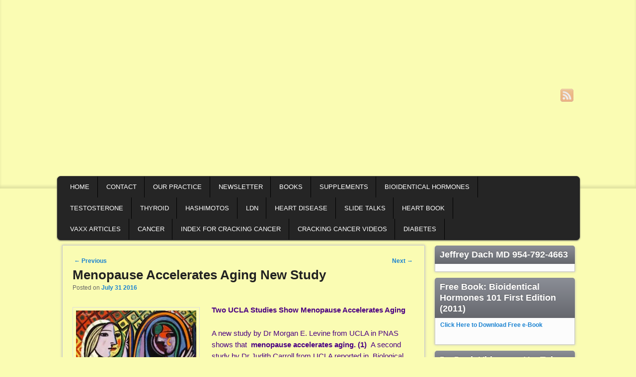

--- FILE ---
content_type: text/html; charset=UTF-8
request_url: https://jeffreydachmd.com/2016/07/menopause-accelerates-aging-new-study/
body_size: 30984
content:
<!DOCTYPE html>
<!--[if IE 6]> <html id="ie6" class="no-js" lang="en-US"> <![endif]-->
<!--[if IE 7]> <html id="ie7" class="no-js" lang="en-US"> <![endif]-->
<!--[if IE 8]> <html id="ie8" class="no-js" lang="en-US"> <![endif]-->
<!--[if !(IE 6) | !(IE 7) | !(IE 8)  ]><!-->
<html class="no-js" lang="en-US">
<!--<![endif]-->
<head>
	<!-- Google tag (gtag.js) -->
<!-- <script async src="https://www.googletagmanager.com/gtag/js?id=AW-17435393188"></script> -->

	<!-- <script>
  window.dataLayer = window.dataLayer || [];
  function gtag(){dataLayer.push(arguments);}
  gtag('js', new Date());

  gtag('config', 'AW-17435393188');
</script>-->

	
<meta charset="UTF-8" />
<meta name="viewport" content="width=device-width, initial-scale=1.0">
<title>Menopause Accelerates Aging New Study - Jeffrey Dach MD </title>
<link rel="profile" href="http://gmpg.org/xfn/11" />
<link rel="stylesheet" type="text/css" media="all" href="https://jeffreydachmd.com/wp-content/themes/admired-child/style.css" />
<link rel="pingback" href="https://jeffreydachmd.com/xmlrpc.php" />
<meta name='robots' content='index, follow, max-image-preview:large, max-snippet:-1, max-video-preview:-1' />

            <script data-no-defer="1" data-ezscrex="false" data-cfasync="false" data-pagespeed-no-defer data-cookieconsent="ignore">
                var ctPublicFunctions = {"_ajax_nonce":"2e9ccd856e","_rest_nonce":"cae108bf72","_ajax_url":"\/wp-admin\/admin-ajax.php","_rest_url":"https:\/\/jeffreydachmd.com\/wp-json\/","data__cookies_type":"native","data__ajax_type":"rest","data__bot_detector_enabled":"0","data__frontend_data_log_enabled":1,"cookiePrefix":"","wprocket_detected":false,"host_url":"jeffreydachmd.com","text__ee_click_to_select":"Click to select the whole data","text__ee_original_email":"The complete one is","text__ee_got_it":"Got it","text__ee_blocked":"Blocked","text__ee_cannot_connect":"Cannot connect","text__ee_cannot_decode":"Can not decode email. Unknown reason","text__ee_email_decoder":"CleanTalk email decoder","text__ee_wait_for_decoding":"The magic is on the way!","text__ee_decoding_process":"Please wait a few seconds while we decode the contact data."}
            </script>
        
            <script data-no-defer="1" data-ezscrex="false" data-cfasync="false" data-pagespeed-no-defer data-cookieconsent="ignore">
                var ctPublic = {"_ajax_nonce":"2e9ccd856e","settings__forms__check_internal":"0","settings__forms__check_external":"0","settings__forms__force_protection":0,"settings__forms__search_test":"1","settings__forms__wc_add_to_cart":"0","settings__data__bot_detector_enabled":"0","settings__sfw__anti_crawler":0,"blog_home":"https:\/\/jeffreydachmd.com\/","pixel__setting":"0","pixel__enabled":false,"pixel__url":null,"data__email_check_before_post":"1","data__email_check_exist_post":0,"data__cookies_type":"native","data__key_is_ok":true,"data__visible_fields_required":true,"wl_brandname":"Anti-Spam by CleanTalk","wl_brandname_short":"CleanTalk","ct_checkjs_key":1618236882,"emailEncoderPassKey":"f037ca721aa0a5ed3de042a8c205736f","bot_detector_forms_excluded":"W10=","advancedCacheExists":false,"varnishCacheExists":false,"wc_ajax_add_to_cart":false}
            </script>
        
	<!-- This site is optimized with the Yoast SEO Premium plugin v26.3 (Yoast SEO v26.4) - https://yoast.com/wordpress/plugins/seo/ -->
	<meta name="description" content="jeffrey dach md bioidentical hormones and natural thyroid for hashimotos" />
	<link rel="canonical" href="https://jeffreydachmd.com/2016/07/menopause-accelerates-aging-new-study/" />
	<meta property="og:locale" content="en_US" />
	<meta property="og:type" content="article" />
	<meta property="og:title" content="Menopause Accelerates Aging New Study" />
	<meta property="og:description" content="jeffrey dach md bioidentical hormones and natural thyroid for hashimotos" />
	<meta property="og:url" content="https://jeffreydachmd.com/2016/07/menopause-accelerates-aging-new-study/" />
	<meta property="og:site_name" content="Jeffrey Dach MD" />
	<meta property="article:publisher" content="https://www.facebook.com/jeffrey.dach" />
	<meta property="article:author" content="https://www.facebook.com/jeffrey.dach" />
	<meta property="article:published_time" content="2016-07-31T13:15:20+00:00" />
	<meta property="article:modified_time" content="2024-04-26T21:44:36+00:00" />
	<meta property="og:image" content="https://jeffreydachmd.com/wp-content/uploads/2016/07/girl_before_a_mirror_aging_estrogen_HRT_pablo_picasso.jpg" />
	<meta property="og:image:width" content="650" />
	<meta property="og:image:height" content="805" />
	<meta property="og:image:type" content="image/jpeg" />
	<meta name="author" content="Jeffrey Dach MD" />
	<meta name="twitter:card" content="summary_large_image" />
	<meta name="twitter:creator" content="@jeffreydachmd" />
	<meta name="twitter:site" content="@jeffreydachmd" />
	<meta name="twitter:label1" content="Written by" />
	<meta name="twitter:data1" content="Jeffrey Dach MD" />
	<meta name="twitter:label2" content="Est. reading time" />
	<meta name="twitter:data2" content="16 minutes" />
	<!-- / Yoast SEO Premium plugin. -->


<link rel='dns-prefetch' href='//challenges.cloudflare.com' />
<link rel='dns-prefetch' href='//secure.gravatar.com' />
<link rel='dns-prefetch' href='//stats.wp.com' />
<link rel='dns-prefetch' href='//v0.wordpress.com' />
<link rel='dns-prefetch' href='//widgets.wp.com' />
<link rel='dns-prefetch' href='//s0.wp.com' />
<link rel='dns-prefetch' href='//0.gravatar.com' />
<link rel='dns-prefetch' href='//1.gravatar.com' />
<link rel='dns-prefetch' href='//2.gravatar.com' />
<link rel='preconnect' href='//i0.wp.com' />
<link rel="alternate" type="application/rss+xml" title="Jeffrey Dach MD &raquo; Feed" href="https://jeffreydachmd.com/feed/" />
<link rel="alternate" type="application/rss+xml" title="Jeffrey Dach MD &raquo; Comments Feed" href="https://jeffreydachmd.com/comments/feed/" />
<link rel="alternate" type="application/rss+xml" title="Jeffrey Dach MD &raquo; Menopause Accelerates Aging New Study Comments Feed" href="https://jeffreydachmd.com/2016/07/menopause-accelerates-aging-new-study/feed/" />
<style id='wp-img-auto-sizes-contain-inline-css' type='text/css'>
img:is([sizes=auto i],[sizes^="auto," i]){contain-intrinsic-size:3000px 1500px}
/*# sourceURL=wp-img-auto-sizes-contain-inline-css */
</style>
<link rel='stylesheet' id='jetpack_related-posts-css' href='https://jeffreydachmd.com/wp-content/plugins/jetpack/modules/related-posts/related-posts.css?ver=20240116' type='text/css' media='all' />
<style id='wp-block-library-inline-css' type='text/css'>
:root{--wp-block-synced-color:#7a00df;--wp-block-synced-color--rgb:122,0,223;--wp-bound-block-color:var(--wp-block-synced-color);--wp-editor-canvas-background:#ddd;--wp-admin-theme-color:#007cba;--wp-admin-theme-color--rgb:0,124,186;--wp-admin-theme-color-darker-10:#006ba1;--wp-admin-theme-color-darker-10--rgb:0,107,160.5;--wp-admin-theme-color-darker-20:#005a87;--wp-admin-theme-color-darker-20--rgb:0,90,135;--wp-admin-border-width-focus:2px}@media (min-resolution:192dpi){:root{--wp-admin-border-width-focus:1.5px}}.wp-element-button{cursor:pointer}:root .has-very-light-gray-background-color{background-color:#eee}:root .has-very-dark-gray-background-color{background-color:#313131}:root .has-very-light-gray-color{color:#eee}:root .has-very-dark-gray-color{color:#313131}:root .has-vivid-green-cyan-to-vivid-cyan-blue-gradient-background{background:linear-gradient(135deg,#00d084,#0693e3)}:root .has-purple-crush-gradient-background{background:linear-gradient(135deg,#34e2e4,#4721fb 50%,#ab1dfe)}:root .has-hazy-dawn-gradient-background{background:linear-gradient(135deg,#faaca8,#dad0ec)}:root .has-subdued-olive-gradient-background{background:linear-gradient(135deg,#fafae1,#67a671)}:root .has-atomic-cream-gradient-background{background:linear-gradient(135deg,#fdd79a,#004a59)}:root .has-nightshade-gradient-background{background:linear-gradient(135deg,#330968,#31cdcf)}:root .has-midnight-gradient-background{background:linear-gradient(135deg,#020381,#2874fc)}:root{--wp--preset--font-size--normal:16px;--wp--preset--font-size--huge:42px}.has-regular-font-size{font-size:1em}.has-larger-font-size{font-size:2.625em}.has-normal-font-size{font-size:var(--wp--preset--font-size--normal)}.has-huge-font-size{font-size:var(--wp--preset--font-size--huge)}.has-text-align-center{text-align:center}.has-text-align-left{text-align:left}.has-text-align-right{text-align:right}.has-fit-text{white-space:nowrap!important}#end-resizable-editor-section{display:none}.aligncenter{clear:both}.items-justified-left{justify-content:flex-start}.items-justified-center{justify-content:center}.items-justified-right{justify-content:flex-end}.items-justified-space-between{justify-content:space-between}.screen-reader-text{border:0;clip-path:inset(50%);height:1px;margin:-1px;overflow:hidden;padding:0;position:absolute;width:1px;word-wrap:normal!important}.screen-reader-text:focus{background-color:#ddd;clip-path:none;color:#444;display:block;font-size:1em;height:auto;left:5px;line-height:normal;padding:15px 23px 14px;text-decoration:none;top:5px;width:auto;z-index:100000}html :where(.has-border-color){border-style:solid}html :where([style*=border-top-color]){border-top-style:solid}html :where([style*=border-right-color]){border-right-style:solid}html :where([style*=border-bottom-color]){border-bottom-style:solid}html :where([style*=border-left-color]){border-left-style:solid}html :where([style*=border-width]){border-style:solid}html :where([style*=border-top-width]){border-top-style:solid}html :where([style*=border-right-width]){border-right-style:solid}html :where([style*=border-bottom-width]){border-bottom-style:solid}html :where([style*=border-left-width]){border-left-style:solid}html :where(img[class*=wp-image-]){height:auto;max-width:100%}:where(figure){margin:0 0 1em}html :where(.is-position-sticky){--wp-admin--admin-bar--position-offset:var(--wp-admin--admin-bar--height,0px)}@media screen and (max-width:600px){html :where(.is-position-sticky){--wp-admin--admin-bar--position-offset:0px}}

/*# sourceURL=wp-block-library-inline-css */
</style><style id='wp-block-heading-inline-css' type='text/css'>
h1:where(.wp-block-heading).has-background,h2:where(.wp-block-heading).has-background,h3:where(.wp-block-heading).has-background,h4:where(.wp-block-heading).has-background,h5:where(.wp-block-heading).has-background,h6:where(.wp-block-heading).has-background{padding:1.25em 2.375em}h1.has-text-align-left[style*=writing-mode]:where([style*=vertical-lr]),h1.has-text-align-right[style*=writing-mode]:where([style*=vertical-rl]),h2.has-text-align-left[style*=writing-mode]:where([style*=vertical-lr]),h2.has-text-align-right[style*=writing-mode]:where([style*=vertical-rl]),h3.has-text-align-left[style*=writing-mode]:where([style*=vertical-lr]),h3.has-text-align-right[style*=writing-mode]:where([style*=vertical-rl]),h4.has-text-align-left[style*=writing-mode]:where([style*=vertical-lr]),h4.has-text-align-right[style*=writing-mode]:where([style*=vertical-rl]),h5.has-text-align-left[style*=writing-mode]:where([style*=vertical-lr]),h5.has-text-align-right[style*=writing-mode]:where([style*=vertical-rl]),h6.has-text-align-left[style*=writing-mode]:where([style*=vertical-lr]),h6.has-text-align-right[style*=writing-mode]:where([style*=vertical-rl]){rotate:180deg}
/*# sourceURL=https://jeffreydachmd.com/wp-includes/blocks/heading/style.min.css */
</style>
<style id='wp-block-group-inline-css' type='text/css'>
.wp-block-group{box-sizing:border-box}:where(.wp-block-group.wp-block-group-is-layout-constrained){position:relative}
/*# sourceURL=https://jeffreydachmd.com/wp-includes/blocks/group/style.min.css */
</style>
<style id='wp-block-paragraph-inline-css' type='text/css'>
.is-small-text{font-size:.875em}.is-regular-text{font-size:1em}.is-large-text{font-size:2.25em}.is-larger-text{font-size:3em}.has-drop-cap:not(:focus):first-letter{float:left;font-size:8.4em;font-style:normal;font-weight:100;line-height:.68;margin:.05em .1em 0 0;text-transform:uppercase}body.rtl .has-drop-cap:not(:focus):first-letter{float:none;margin-left:.1em}p.has-drop-cap.has-background{overflow:hidden}:root :where(p.has-background){padding:1.25em 2.375em}:where(p.has-text-color:not(.has-link-color)) a{color:inherit}p.has-text-align-left[style*="writing-mode:vertical-lr"],p.has-text-align-right[style*="writing-mode:vertical-rl"]{rotate:180deg}
/*# sourceURL=https://jeffreydachmd.com/wp-includes/blocks/paragraph/style.min.css */
</style>
<style id='wp-block-separator-inline-css' type='text/css'>
@charset "UTF-8";.wp-block-separator{border:none;border-top:2px solid}:root :where(.wp-block-separator.is-style-dots){height:auto;line-height:1;text-align:center}:root :where(.wp-block-separator.is-style-dots):before{color:currentColor;content:"···";font-family:serif;font-size:1.5em;letter-spacing:2em;padding-left:2em}.wp-block-separator.is-style-dots{background:none!important;border:none!important}
/*# sourceURL=https://jeffreydachmd.com/wp-includes/blocks/separator/style.min.css */
</style>
<style id='global-styles-inline-css' type='text/css'>
:root{--wp--preset--aspect-ratio--square: 1;--wp--preset--aspect-ratio--4-3: 4/3;--wp--preset--aspect-ratio--3-4: 3/4;--wp--preset--aspect-ratio--3-2: 3/2;--wp--preset--aspect-ratio--2-3: 2/3;--wp--preset--aspect-ratio--16-9: 16/9;--wp--preset--aspect-ratio--9-16: 9/16;--wp--preset--color--black: #000000;--wp--preset--color--cyan-bluish-gray: #abb8c3;--wp--preset--color--white: #ffffff;--wp--preset--color--pale-pink: #f78da7;--wp--preset--color--vivid-red: #cf2e2e;--wp--preset--color--luminous-vivid-orange: #ff6900;--wp--preset--color--luminous-vivid-amber: #fcb900;--wp--preset--color--light-green-cyan: #7bdcb5;--wp--preset--color--vivid-green-cyan: #00d084;--wp--preset--color--pale-cyan-blue: #8ed1fc;--wp--preset--color--vivid-cyan-blue: #0693e3;--wp--preset--color--vivid-purple: #9b51e0;--wp--preset--gradient--vivid-cyan-blue-to-vivid-purple: linear-gradient(135deg,rgb(6,147,227) 0%,rgb(155,81,224) 100%);--wp--preset--gradient--light-green-cyan-to-vivid-green-cyan: linear-gradient(135deg,rgb(122,220,180) 0%,rgb(0,208,130) 100%);--wp--preset--gradient--luminous-vivid-amber-to-luminous-vivid-orange: linear-gradient(135deg,rgb(252,185,0) 0%,rgb(255,105,0) 100%);--wp--preset--gradient--luminous-vivid-orange-to-vivid-red: linear-gradient(135deg,rgb(255,105,0) 0%,rgb(207,46,46) 100%);--wp--preset--gradient--very-light-gray-to-cyan-bluish-gray: linear-gradient(135deg,rgb(238,238,238) 0%,rgb(169,184,195) 100%);--wp--preset--gradient--cool-to-warm-spectrum: linear-gradient(135deg,rgb(74,234,220) 0%,rgb(151,120,209) 20%,rgb(207,42,186) 40%,rgb(238,44,130) 60%,rgb(251,105,98) 80%,rgb(254,248,76) 100%);--wp--preset--gradient--blush-light-purple: linear-gradient(135deg,rgb(255,206,236) 0%,rgb(152,150,240) 100%);--wp--preset--gradient--blush-bordeaux: linear-gradient(135deg,rgb(254,205,165) 0%,rgb(254,45,45) 50%,rgb(107,0,62) 100%);--wp--preset--gradient--luminous-dusk: linear-gradient(135deg,rgb(255,203,112) 0%,rgb(199,81,192) 50%,rgb(65,88,208) 100%);--wp--preset--gradient--pale-ocean: linear-gradient(135deg,rgb(255,245,203) 0%,rgb(182,227,212) 50%,rgb(51,167,181) 100%);--wp--preset--gradient--electric-grass: linear-gradient(135deg,rgb(202,248,128) 0%,rgb(113,206,126) 100%);--wp--preset--gradient--midnight: linear-gradient(135deg,rgb(2,3,129) 0%,rgb(40,116,252) 100%);--wp--preset--font-size--small: 13px;--wp--preset--font-size--medium: 20px;--wp--preset--font-size--large: 36px;--wp--preset--font-size--x-large: 42px;--wp--preset--spacing--20: 0.44rem;--wp--preset--spacing--30: 0.67rem;--wp--preset--spacing--40: 1rem;--wp--preset--spacing--50: 1.5rem;--wp--preset--spacing--60: 2.25rem;--wp--preset--spacing--70: 3.38rem;--wp--preset--spacing--80: 5.06rem;--wp--preset--shadow--natural: 6px 6px 9px rgba(0, 0, 0, 0.2);--wp--preset--shadow--deep: 12px 12px 50px rgba(0, 0, 0, 0.4);--wp--preset--shadow--sharp: 6px 6px 0px rgba(0, 0, 0, 0.2);--wp--preset--shadow--outlined: 6px 6px 0px -3px rgb(255, 255, 255), 6px 6px rgb(0, 0, 0);--wp--preset--shadow--crisp: 6px 6px 0px rgb(0, 0, 0);}:where(.is-layout-flex){gap: 0.5em;}:where(.is-layout-grid){gap: 0.5em;}body .is-layout-flex{display: flex;}.is-layout-flex{flex-wrap: wrap;align-items: center;}.is-layout-flex > :is(*, div){margin: 0;}body .is-layout-grid{display: grid;}.is-layout-grid > :is(*, div){margin: 0;}:where(.wp-block-columns.is-layout-flex){gap: 2em;}:where(.wp-block-columns.is-layout-grid){gap: 2em;}:where(.wp-block-post-template.is-layout-flex){gap: 1.25em;}:where(.wp-block-post-template.is-layout-grid){gap: 1.25em;}.has-black-color{color: var(--wp--preset--color--black) !important;}.has-cyan-bluish-gray-color{color: var(--wp--preset--color--cyan-bluish-gray) !important;}.has-white-color{color: var(--wp--preset--color--white) !important;}.has-pale-pink-color{color: var(--wp--preset--color--pale-pink) !important;}.has-vivid-red-color{color: var(--wp--preset--color--vivid-red) !important;}.has-luminous-vivid-orange-color{color: var(--wp--preset--color--luminous-vivid-orange) !important;}.has-luminous-vivid-amber-color{color: var(--wp--preset--color--luminous-vivid-amber) !important;}.has-light-green-cyan-color{color: var(--wp--preset--color--light-green-cyan) !important;}.has-vivid-green-cyan-color{color: var(--wp--preset--color--vivid-green-cyan) !important;}.has-pale-cyan-blue-color{color: var(--wp--preset--color--pale-cyan-blue) !important;}.has-vivid-cyan-blue-color{color: var(--wp--preset--color--vivid-cyan-blue) !important;}.has-vivid-purple-color{color: var(--wp--preset--color--vivid-purple) !important;}.has-black-background-color{background-color: var(--wp--preset--color--black) !important;}.has-cyan-bluish-gray-background-color{background-color: var(--wp--preset--color--cyan-bluish-gray) !important;}.has-white-background-color{background-color: var(--wp--preset--color--white) !important;}.has-pale-pink-background-color{background-color: var(--wp--preset--color--pale-pink) !important;}.has-vivid-red-background-color{background-color: var(--wp--preset--color--vivid-red) !important;}.has-luminous-vivid-orange-background-color{background-color: var(--wp--preset--color--luminous-vivid-orange) !important;}.has-luminous-vivid-amber-background-color{background-color: var(--wp--preset--color--luminous-vivid-amber) !important;}.has-light-green-cyan-background-color{background-color: var(--wp--preset--color--light-green-cyan) !important;}.has-vivid-green-cyan-background-color{background-color: var(--wp--preset--color--vivid-green-cyan) !important;}.has-pale-cyan-blue-background-color{background-color: var(--wp--preset--color--pale-cyan-blue) !important;}.has-vivid-cyan-blue-background-color{background-color: var(--wp--preset--color--vivid-cyan-blue) !important;}.has-vivid-purple-background-color{background-color: var(--wp--preset--color--vivid-purple) !important;}.has-black-border-color{border-color: var(--wp--preset--color--black) !important;}.has-cyan-bluish-gray-border-color{border-color: var(--wp--preset--color--cyan-bluish-gray) !important;}.has-white-border-color{border-color: var(--wp--preset--color--white) !important;}.has-pale-pink-border-color{border-color: var(--wp--preset--color--pale-pink) !important;}.has-vivid-red-border-color{border-color: var(--wp--preset--color--vivid-red) !important;}.has-luminous-vivid-orange-border-color{border-color: var(--wp--preset--color--luminous-vivid-orange) !important;}.has-luminous-vivid-amber-border-color{border-color: var(--wp--preset--color--luminous-vivid-amber) !important;}.has-light-green-cyan-border-color{border-color: var(--wp--preset--color--light-green-cyan) !important;}.has-vivid-green-cyan-border-color{border-color: var(--wp--preset--color--vivid-green-cyan) !important;}.has-pale-cyan-blue-border-color{border-color: var(--wp--preset--color--pale-cyan-blue) !important;}.has-vivid-cyan-blue-border-color{border-color: var(--wp--preset--color--vivid-cyan-blue) !important;}.has-vivid-purple-border-color{border-color: var(--wp--preset--color--vivid-purple) !important;}.has-vivid-cyan-blue-to-vivid-purple-gradient-background{background: var(--wp--preset--gradient--vivid-cyan-blue-to-vivid-purple) !important;}.has-light-green-cyan-to-vivid-green-cyan-gradient-background{background: var(--wp--preset--gradient--light-green-cyan-to-vivid-green-cyan) !important;}.has-luminous-vivid-amber-to-luminous-vivid-orange-gradient-background{background: var(--wp--preset--gradient--luminous-vivid-amber-to-luminous-vivid-orange) !important;}.has-luminous-vivid-orange-to-vivid-red-gradient-background{background: var(--wp--preset--gradient--luminous-vivid-orange-to-vivid-red) !important;}.has-very-light-gray-to-cyan-bluish-gray-gradient-background{background: var(--wp--preset--gradient--very-light-gray-to-cyan-bluish-gray) !important;}.has-cool-to-warm-spectrum-gradient-background{background: var(--wp--preset--gradient--cool-to-warm-spectrum) !important;}.has-blush-light-purple-gradient-background{background: var(--wp--preset--gradient--blush-light-purple) !important;}.has-blush-bordeaux-gradient-background{background: var(--wp--preset--gradient--blush-bordeaux) !important;}.has-luminous-dusk-gradient-background{background: var(--wp--preset--gradient--luminous-dusk) !important;}.has-pale-ocean-gradient-background{background: var(--wp--preset--gradient--pale-ocean) !important;}.has-electric-grass-gradient-background{background: var(--wp--preset--gradient--electric-grass) !important;}.has-midnight-gradient-background{background: var(--wp--preset--gradient--midnight) !important;}.has-small-font-size{font-size: var(--wp--preset--font-size--small) !important;}.has-medium-font-size{font-size: var(--wp--preset--font-size--medium) !important;}.has-large-font-size{font-size: var(--wp--preset--font-size--large) !important;}.has-x-large-font-size{font-size: var(--wp--preset--font-size--x-large) !important;}
/*# sourceURL=global-styles-inline-css */
</style>
<style id='core-block-supports-inline-css' type='text/css'>
.wp-container-core-group-is-layout-bcfe9290 > :where(:not(.alignleft):not(.alignright):not(.alignfull)){max-width:480px;margin-left:auto !important;margin-right:auto !important;}.wp-container-core-group-is-layout-bcfe9290 > .alignwide{max-width:480px;}.wp-container-core-group-is-layout-bcfe9290 .alignfull{max-width:none;}
/*# sourceURL=core-block-supports-inline-css */
</style>

<style id='classic-theme-styles-inline-css' type='text/css'>
/*! This file is auto-generated */
.wp-block-button__link{color:#fff;background-color:#32373c;border-radius:9999px;box-shadow:none;text-decoration:none;padding:calc(.667em + 2px) calc(1.333em + 2px);font-size:1.125em}.wp-block-file__button{background:#32373c;color:#fff;text-decoration:none}
/*# sourceURL=/wp-includes/css/classic-themes.min.css */
</style>
<link rel='stylesheet' id='cleantalk-public-css-css' href='https://jeffreydachmd.com/wp-content/plugins/cleantalk-spam-protect/css/cleantalk-public.min.css?ver=6.71.1_1769416991' type='text/css' media='all' />
<link rel='stylesheet' id='cleantalk-email-decoder-css-css' href='https://jeffreydachmd.com/wp-content/plugins/cleantalk-spam-protect/css/cleantalk-email-decoder.min.css?ver=6.71.1_1769416991' type='text/css' media='all' />
<link rel='stylesheet' id='contact-form-7-css' href='https://jeffreydachmd.com/wp-content/plugins/contact-form-7/includes/css/styles.css?ver=6.1.3' type='text/css' media='all' />
<link rel='stylesheet' id='light-css' href='https://jeffreydachmd.com/wp-content/themes/admired/skins/light.css' type='text/css' media='all' />
<link rel='stylesheet' id='subscribe-modal-css-css' href='https://jeffreydachmd.com/wp-content/plugins/jetpack/modules/subscriptions/subscribe-modal/subscribe-modal.css?ver=15.4' type='text/css' media='all' />
<link rel='stylesheet' id='jetpack_likes-css' href='https://jeffreydachmd.com/wp-content/plugins/jetpack/modules/likes/style.css?ver=15.4' type='text/css' media='all' />
<link rel='stylesheet' id='jetpack-subscriptions-css' href='https://jeffreydachmd.com/wp-content/plugins/jetpack/_inc/build/subscriptions/subscriptions.min.css?ver=15.4' type='text/css' media='all' />
<link rel='stylesheet' id='sharedaddy-css' href='https://jeffreydachmd.com/wp-content/plugins/jetpack/modules/sharedaddy/sharing.css?ver=15.4' type='text/css' media='all' />
<link rel='stylesheet' id='social-logos-css' href='https://jeffreydachmd.com/wp-content/plugins/jetpack/_inc/social-logos/social-logos.min.css?ver=15.4' type='text/css' media='all' />
<script type="text/javascript" src="https://jeffreydachmd.com/wp-includes/js/jquery/jquery.min.js?ver=3.7.1" id="jquery-core-js"></script>
<script type="text/javascript" src="https://jeffreydachmd.com/wp-includes/js/jquery/jquery-migrate.min.js?ver=3.4.1" id="jquery-migrate-js"></script>
<script type="text/javascript" src="https://jeffreydachmd.com/wp-content/themes/admired/js/modernizr-2.0.6.js?ver=2.0.6" id="modernizr-js"></script>
<script type="text/javascript" src="https://jeffreydachmd.com/wp-content/themes/admired/js/superfish/hoverIntent.js?ver=6.9" id="admired-SFhoverIntent-js"></script>
<script type="text/javascript" src="https://jeffreydachmd.com/wp-content/themes/admired/js/superfish/superfish.js?ver=6.9" id="admired-SF-js"></script>
<script type="text/javascript" id="jetpack_related-posts-js-extra">
/* <![CDATA[ */
var related_posts_js_options = {"post_heading":"h4"};
//# sourceURL=jetpack_related-posts-js-extra
/* ]]> */
</script>
<script type="text/javascript" src="https://jeffreydachmd.com/wp-content/plugins/jetpack/_inc/build/related-posts/related-posts.min.js?ver=20240116" id="jetpack_related-posts-js"></script>
<script type="text/javascript" src="https://jeffreydachmd.com/wp-content/plugins/cleantalk-spam-protect/js/apbct-public-bundle_gathering.min.js?ver=6.71.1_1769416991" id="apbct-public-bundle_gathering.min-js-js"></script>
	<style>img#wpstats{display:none}</style>
			<link href='https://fonts.googleapis.com/css?family=Raleway' rel='stylesheet' type='text/css'>
	
<style type="text/css">
a:visited{ color: #2319e6;}
body, input, textarea, .page-title span, .pingback a.url { font-family: Arial, sans-serif;}
#site-title, #site-description { font-family: Raleway;}
#nav-bottom-wrap {background: #252525; border: 1px solid #252525;} #nav-menu2 .menu-header li, div.menu li { border-right: 2px groove #252525;} #nav-menu2 {text-shadow: none;}
#nav-menu2 li:hover > a,#nav-menu2 a:focus {-ms-filter: 'progid:DXImageTransform.Microsoft.gradient(enabled=false)'; background: #9b9d9e;}
#nav-menu2 ul ul a {background: #797c7d; border-bottom: 2px groove #797c7d;}
#nav-menu2 ul ul :hover > a {background: #a6b6bf;}
#nav-menu .menu-header,#nav-menu2 .menu-header, div.menu {font-weight: normal;}
#nav-menu2 a{ padding: .4em 1.2125em;} 
#site-title a { color: #ffffff;}
#site-title a:hover, #site-title a:focus, #site-title a:active { color: #ffffff;}
#site-description{ color: #ffffff;}
#site-title, #site-description{ visibility: hidden;}
#nav-menu2, #nav-menu2 .menu-header, div.menu { width: 91.61%; max-width: 1050px; margin-left: 10px; }
#supplementary{padding-top: 1.625em;}
#site-generator{display:none;}
.pagination span, .pagination a { color: #4B0082;}
.pagination span, .pagination a { background: #fafcb3;}
.pagination a:hover{ color: #e82ee8;}
.pagination a:hover{ background: #fafcb3;}
#branding #searchform { top: 0;}
</style><!-- end of style section -->

 
<!-- End of Theme options -->
<style type="text/css">.recentcomments a{display:inline !important;padding:0 !important;margin:0 !important;}</style>
<!-- Schema & Structured Data For WP v1.52 - -->
<script type="application/ld+json" class="saswp-schema-markup-output">
[{"@context":"https:\/\/schema.org\/","@type":"Article","@id":"https:\/\/jeffreydachmd.com\/2016\/07\/menopause-accelerates-aging-new-study\/#Article","url":"https:\/\/jeffreydachmd.com\/2016\/07\/menopause-accelerates-aging-new-study\/","inLanguage":"en-US","mainEntityOfPage":"https:\/\/jeffreydachmd.com\/2016\/07\/menopause-accelerates-aging-new-study\/","headline":"Menopause Accelerates Aging New Study","description":"Two UCLA Studies Show Menopause Accelerates Aging A new study by Dr Morgan E. Levine from UCLA in PNAS shows that\u00a0 menopause accelerates aging. (1)\u00a0 A second study by Dr Judith Carroll from UCLA reported in\u00a0 Biological Psychiatry that \"insomnia","articleBody":"Two UCLA Studies Show Menopause Accelerates Aging      A new study by Dr Morgan E. Levine from UCLA in PNAS shows that\u00a0 menopause accelerates aging. (1)\u00a0 A second study by Dr Judith Carroll from UCLA reported in\u00a0 Biological Psychiatry that \"insomnia symptoms are implicated in accelerated aging\".(2)\u00a0 Insomnia is a frequent menopausal symptom, along with other typical symptoms of hot flashes, night sweats,\u00a0 vaginal dryness, and loss of libido, etc.(3)\u00a0 Left Image Girl Before A Mirror\u00a0 Pablo Picasso 1932 courtesy of PabloPicasso.org and Picasso Painting the Girl in Front of the Mirror Courtesy of Amazon.com Canvas Paintings Poster Wall Art Picture for Bathroom Decor 55x80cm frameless Brand: HengYun ART. Prints are available courtesy of Fine Art America. Also courtesy of Pixels.com. \u00a0\u00a0\u00a0 Courtesy of Wikipedia    Menopause Accelerates Early Mortality    These two studies also show that menopause is associated with increased aging-related diseases and early mortality.(4,5,6)\u00a0 Acceleration of mortality after menopause had been reported 20 years ago.\u00a0\u00a0 Dr Shiro Horiuchi reported in 1997 that \"mortality data from seven industrialized countries have shown postmenopausal mortality acceleration clearly\". (6)    Menopause and Skin Aging    According to Dr Julie Thornton in her 2013 article,\u00a0 menopause causes estrogen deficiency, and accelerated aging, or deterioration of the skin, all of which are delayed or prevented by estrogen administration.(14)\u00a0 Many other doctors have reported similar opinions.(15-18)    Longer Telomere Length in Women on Estrogen HRT    The telomere theory of aging states that the telomeres on the ends of our chromosomes shorten as we age.\u00a0 Aging can be prevented or reverse by lengthening telomeres.\u00a0 Dr Lee reported in 2005 that \"post-menopausal long-term estrogen therapy lengthened telomeres\u201d thus slowing and reversing the aging process.(9)    Left Image Aging Woman in mirror courtesy of Mirror UK.    Estrogen HRT Prevents Bone Loss    Dr David Felson reported in NEJM 1993, estrogen therapy prevents bone loss in post menopausal women.(10)\u00a0 For this reason, estrogen therapy was recommended.(10)    Estrogen Prevents Coronary Artery Disease in Postmenopausal Women    Dr Grodstein et al reported in 2006 that estrogen hormone replacement, early after menopause prevented coronary artery disease.(11)    Estrogen HRT Prevents Menopausal Arthritis    Dr Russell Cecil reported in 1925 fifty cases of Arthritis after menopause (12)\u00a0 In 2013 Dr Rowan Chlebowski confirmed these findings with his report on \u201cEstrogen alone and joint symptoms in the Women\u2019s Health Initiative randomized trial.\u201d\u00a0\u00a0 Post menopausal women on estrogen replacement had significantly less joint pain than the placebo group.(13)    Estrogen Protects the Brain    A large body of studies show that estrogen is protective of the brain in the context of aging, cognitive function, cerebrovascular insult, and head trauma. (19-21)    Conclusion: Bioidentical Hormones Prevent Aging and Reduce Mortality:    Estrogen deficiency related to Menopause is associated with accelerated aging and early mortality, findings which can be prevented and reversed with bioidentical hormone therapy.\u00a0 Our program includes a robust cocktail of all female hormones including\u00a0 estrogen,\u00a0 progesterone, testosterone, all with identical chemical structures to those that occur naturally in the female body.     Articles with Related Interest    Estrogen Prevents Menopausal Arthritis    Estrogen Prevents Heart Disease    Estrogen HRT Could Have Saved 50,000 Lives    Estrogen, Telomere Length and Aging    Jeffrey Dach MD  7450 Griffin Road Suite 190  Davie, Fl 33314  954-792-4663    References and Links      1) http:\/\/www.pnas.org\/content\/early\/2016\/07\/20\/1604558113.short  Morgan E. Levine, Ake T. Lu, Brian H. Chen, Dena G. Hernandez, Andrew B. Singleton, Luigi Ferrucci, Stefania Bandinelli, Elias Salfati, JoAnn E. Manson, Austin Quach, Cynthia D. J. Kusters, Diana Kuh, Andrew Wong, Andrew E. Teschendorff, Martin Widschwendter, Beate R. Ritz, Devin Absher, Themistocles L. Assimes, and Steve Horvath. Menopause accelerates biological aging. PNAS, July 2016 DOI: 10.1073\/pnas.1604558113  Although epigenetic processes have been linked to aging and disease in other systems, it is not yet known whether they relate to reproductive aging. Recently, we developed a highly accurate epigenetic biomarker of age (known as the \u201cepigenetic clock\u201d), which is based on DNA methylation levels. Here we carry out an epigenetic clock analysis of blood, saliva, and buccal epithelium using data from four large studies: the Women's Health Initiative (n  1,864); Invecchiare nel Chianti (n  200); Parkinson's disease, Environment, and Genes (n  256); and the United Kingdom Medical Research Council National Survey of Health and Development (n  790). We find that increased epigenetic age acceleration in blood is significantly associated with earlier menopause (P  0.00091), bilateral oophorectomy (P  0.0018), and a longer time since menopause (P  0.017). Conversely, epigenetic age acceleration in buccal epithelium and saliva do not relate to age at menopause; however, a higher epigenetic age in saliva is exhibited in women who undergo bilateral oophorectomy (P  0.0079), while a lower epigenetic age in buccal epithelium was found for women who underwent menopausal hormone therapy (P  0.00078). Using genetic data, we find evidence of coheritability between age at menopause and epigenetic age acceleration in blood. Using Mendelian randomization analysis, we find that two SNPs that are highly associated with age at menopause exhibit a significant association with epigenetic age acceleration. Overall, our Mendelian randomization approach and other lines of evidence suggest that menopause accelerates epigenetic aging of blood, but mechanistic studies will be needed to dissect cause-and-effect relationships further.    Insomnia and Menopause    2)\u00a0 Carroll, Judith E., et al. \"Epigenetic aging and immune senescence in women with insomnia symptoms: Findings from the Women's Health Initiative Study.\" Biological Psychiatry (2016).  In this large population based study of women in the United States, insomnia symptoms are implicated in accelerated aging.    3)  A prospective population-based study of menopausal symptoms.   Obstet Gynecol. 2000 Sep;96(3):351-8. Dennerstein L1, Dudley EC, Hopper JL, Guthrie JR, Burger HG.  To identify symptoms that change in prevalence and severity during midlife and evaluate their relationships to menopausal status, hormonal levels, and other factors.  METHODS: In a longitudinal, population-based study of 438 Australian-born women observed for 7 years with an 89% retention rate, 172 advanced from premenopause to perimenopause or postmenopause. Annual measures included a 33-item symptom check list; psychosocial, lifestyle, and health-related factors; menstrual status; hormone usage; and blood levels of follicle-stimulating hormone and estradiol (E2).  RESULTS: Increasing from early to late perimenopause were the number of women who reported five or more symptoms (+14%), hot flushes (+27%), night sweats (+17%) and vaginal dryness (+17%) (all P &lt;.05). Breast soreness-tenderness decreased with the menopausal transition (-21%). Trouble sleeping increased by +6%. The major change in prevalence was from early to late perimenopause, except for insomnia, which showed a gradual increase. Those variables most related to onset of hot flushes were number of symptoms at early perimenopause (P &lt;.05), having an unskilled or no occupation (P &lt;.05), more than 10 pack-years of smoking (P &lt;.01), and decreased E2 (P &lt;.01). The onset of night sweats increased with the change in E2 (P &lt;.05). The onset of vaginal dryness decreased with more years of education (P &lt;.05). Trouble sleeping was predicted by prior lower well-being (P &lt;.01), belief at baseline that women with many interests hardly notice menopause (P &lt;.01), and hot flushes (P &lt;.01).  CONCLUSION: Although middle-aged women are highly symptomatic, the symptoms that appear to be specifically related to hormonal changes of menopausal transition are vasomotor symptoms, vaginal dryness, and breast tenderness. Insomnia reflected bothersome hot flushes and psychosocial factors.    4) http:\/\/time.com\/4422860\/menopause-accelerates-aging\/  Menopause Makes Your Body Age Faster by Alice Park\u00a0 Time Magazine July 25, 2016 .\u00a0\u00a0 The hormone loss that accompanies years after menopause may accelerate aging in the body    5) http:\/\/newsroom.ucla.edu\/releases\/menopause-sleepless-nights-may-make-women-age-faster  Menopause, sleepless nights may make women age faster.  Two UCLA studies show menopause, insomnia could increase women\u2019s risk for aging-related diseases by Elaine Schmidt and Mark Wheeler | July 25, 2016    In a pair of studies published today UCLA researchers report that menopause accelerates biological aging and that insomnia, which often accompanies menopause, also has a clear association with age acceleration.    The dual findings suggest both factors could increase women\u2019s risk for aging-related diseases and earlier death. The two studies, published in separate journals, contribute to increasing evidence of the biological clock\u2019s variability.    free full pdf    6) Horiuchi, Shiro. \"Postmenopausal acceleration of age-related mortality increase.\" The Journals of Gerontology Series A: Biological Sciences and Medical Sciences 52.1 (1997): B78-B92.    It is thus expected that menopause should trigger an acceleration of age-related mortality increase in human females.\u00a0 Life table aging rate patterns for selected industrialized countries generally support this hypothesis. A cause-of-death decomposition analysis indicates that the sex differential in mortality acceleration is mainly due to cardiovascular diseases.\u00a0 Mortality data from seven industrialized countries have shown postmenopausal mortality acceleration clearly,    7) free pdf  Bromberger, Joyce T., et al. \"Prospective study of the determinants of age at menopause.\" American journal of epidemiology 145.2 (1997): 124-133.    8) Leidy, L. E. \"Biological aspects of menopause: across the lifespan.\" Annual Review of Anthropology (1994): 231-253.    Longer telomere length in women on HRT    9)\u00a0 http:\/\/synapse.koreamed.org\/DOIx.php?id10.3349\/ymj.2005.46.4.471  Lee, Duk-Chul, et al. \"Effect of long-term hormone therapy on telomere length in postmenopausal women.\" Yonsei medical journal 46.4 (2005): 471-479.    Telomeres undergo attrition with each cell division, and telomere length is associated with age-related diseases and mortality in the elderly. Estrogen can influence the attrition of telomeres by diverse mechanisms. This is a retrospective case control study that investigated the influence of long-term hormone therapy (HT) on telomere length in postmenopausal women. We recruited 130 postmenopausal women from 55 to 69 years of age for this study, and divided them into two groups. The first group included 65 women who had been on estrogen and progesterone therapy for more than five years (HT group). The other group was composed of 65 women matched in age to the HT group who had never had HT (non-HT group). The relative ratios of telomere length of study subjects to a reference DNA from a healthy young female were measured using quantitative PCR. Plasma levels of lipid profiles, total antioxidant status (TAS), C-reactive proteins (CRP), fasting glucose levels, and estradiol levels were measured. Age at menopause, vitamin use, and exercise, alcohol, and cigarette smoking histories were also assessed in a questionnaire. Mean duration (\u00b1 SD) of HT was 8.4 \u00b1 2.3 years. Prevalence of vitamin use and regular exercise were higher in the HT group than in the non-HT group (p&lt;0.01). Relative telomere length ratios in the HT group were significantly greater than those in the non-HT group (p&lt;0.01). HT was significantly correlated with the relative telomere length ratio in multivariate analysis when potential confounding variables were controlled for (p&lt;0.05). In conclusion, telomere lengths were longer in postmenopausal women who had a history of long-term HT than in postmenopausal women without HT. Long-term HT in postmenopausal women may alleviate telomere attrition.    Bone Density after Menopause    10) http:\/\/www.nejm.org\/doi\/full\/10.1056\/NEJM199310143291601  Felson, David T., et al. \"The effect of postmenopausal estrogen therapy on bone density in elderly women.\" New England Journal of Medicine 329.16 (1993): 1141-1146.  Estrogen therapy prevents bone loss in postmenopausal women who take it early in the postmenopausal period. The risk of fracture is highest much later in life, however. We studied whether bone mass in elderly women was affected by earlier estrogen use and how long women needed to take estrogen for it to have a beneficial effect on bone density later in life.  METHODS:\u00a0 In 1988 and 1989, we measured bone mineral density at the femur, spine, shaft of the radius, and ultradistal radius in 670 white women in the Framingham Study cohort (mean age, 76 years; range, 68 to 96). These women had been followed prospectively through menopause and had been asked repeatedly about estrogen therapy. After excluding women who began taking estrogen after a fracture, we investigated whether postmenopausal estrogen therapy affected bone density; in these analyses we adjusted for age, weight, height, cigarette smoking, physical activity, and age at menopause.  RESULTS:\u00a0 A total of 212 women (31.6 percent) had received estrogen therapy (mean estimated duration of treatment, 5 years). Only women who had taken estrogen for 7 to 9 years or for 10 or more years had significantly higher bone mineral density than women who had not taken estrogen (7 to 9 years of treatment, P &lt; 0.05 at sites in the femur and the spine; &gt; or  10 years, P &lt; 0.05 at all sites except the spine). In the women less than 75 years of age who had taken estrogen for seven or more years, the bone density was, averaging all sites, 11.2 percent greater than in women who had never received estrogen. Among women 75 years of age and older in whom the duration of therapy was comparable, bone density was only 3.2 percent higher than in women who had never taken estrogen.  CONCLUSIONS:\u00a0 For long-term preservation of bone mineral density, women should take estrogen for at least seven years after menopause. Even this duration of therapy may have little residual effect on bone density among women 75 years of age and older, who have the highest risk of fracture.    HRT prevents Heart Disease After Menopause    11) http:\/\/www.ncbi.nlm.nih.gov\/pubmed\/16417416  http:\/\/online.liebertpub.com\/doi\/abs\/10.1089\/jwh.2006.15.35  J Womens Health (Larchmt). 2006 Jan-Feb;15(1):35-44.  Hormone therapy and coronary heart disease: the role of time since menopause and age at hormone initiation.  Grodstein F1, Manson JE, Stampfer MJ.  Apparently discrepant findings have been reported by the Women's Health Initiative (WHI) trial compared with observational studies of postmenopausal hormone therapy (HT) and coronary heart disease (CHD).  METHODS: We prospectively examined the relation of HT to CHD, according to timing of hormone initiation relative to age and time since menopause. Participants were postmenopausal women in the Nurses' Health Study, with follow-up from 1976 to 2000. Information on hormone use was ascertained in biennial, mailed questionnaires. We used proportional hazards models to calculate multivariable adjusted relative risks (RR) and 95% confidence intervals (CI). We also conducted sensitivity analyses to determine the possible influence of incomplete capture of coronary events occurring shortly after initiation of HT.  RESULTS:\u00a0 Women beginning HT near menopause had a significantly reduced risk of CHD (RR  0.66, 95% CI 0.54-0.80 for estrogen alone; RR  0.72, 95% CI 0.56-0.92 for estrogen with progestin). In the subgroup of women demographically similar to those in the WHI, we found no significant relation between HT and CHD among women who initiated therapy at least 10 years after menopause (RR  0.87, 95% CI 0.69-1.10 for estrogen alone; RR  0.90, 95% CI 0.62-1.29 for estrogen with progestin). Among women who began taking hormones at older ages, we also found no relation between current use of estrogen alone and CHD (for women aged 60+ years, RR  1.07, 95% CI 0.65-1.78), although there was a suggestion of possible reduced risk for combined HT (RR  0.65, 95% CI 0.31-1.38). In sensitivity analyses, we found that the incomplete capture of coronary events occurring shortly after initiation of HT could not explain our observation of a reduced risk of coronary disease for current users of HT.  CONCLUSIONS:\u00a0 These data support the possibility that timing of HT initiation in relation to menopause onset or to age might influence coronary risk.    Arthritis After Menopause    12) http:\/\/jama.jamanetwork.com\/article.aspx?articleid1151859  CECIL, RUSSELL L., and Benjamin H. Archer. \"Arthritis of the menopause: a study of fifty cases.\" Journal of the American Medical Association 84.2 (1925): 75-79.    WHI Study    13) http:\/\/www.ncbi.nlm.nih.gov\/pmc\/articles\/PMC3855295\/  Estrogen Alone and Joint Symptoms in the Women\u2019s Health Initiative Randomized Trial  Chlebowski, Rowan T., et al. \"Estrogen alone and joint symptoms in the Women\u2019s Health Initiative randomized trial.\" Menopause (New York, NY) 20.6 (2013).  While joint symptoms are commonly reported after menopause, observational studies examining exogenous estrogen influence on joint symptoms provide mixed results. Against this background, estrogen alone effects on joint symptoms were examined in post hoc analyses in the Women\u2019s Health Initiative randomized, placebo-controlled clinical trial.  Methods\u00a0 10,739 postmenopausal women with prior hysterectomy were randomized to receive daily oral conjugated equine estrogen (0.625 mg\/d) or matching placebo. The frequency and severity of joint pain and joint swelling were assessed by questionnaire at entry and year 1 from all participants and in a random 9.9% subsample (n1062) following years 3 and 6. Logistic regression models were used to compare frequency and severity of symptoms by randomization group. Sensitivity analyses evaluated adherence influence on symptoms.  Results\u00a0\u00a0 At baseline, joint pain and swelling were closely comparable in the randomization groups (about 77% with joint pain and 40% with joint swelling). After one year, joint pain frequency was significantly lower in the estrogen alone compared to the placebo group (76.3% vs 79.2%, P0.001) as was joint pain severity and the difference in pain between randomization groups persisted through year 3. However, joint swelling frequency was higher in the estrogen alone group (42.1% vs 39.7%, P0.02). Adherence adjusted analyses strengthen the estrogen association with reduced joint pain but attenuated the estrogen association with increased joint swelling.  Conclusions\u00a0 The current findings suggest that estrogen alone use in postmenopausal women results in a modest but sustained reduction in the frequency of joint pain    skin aging estrogen    14)\u00a0 Thornton, M. Julie. \"Estrogens and aging skin.\" Dermato-endocrinology 5.2 (2013): 264-270.  The menopause causes hypoestrogenism, accelerating age-related deterioration of the skin. Estrogen administration has positive effects on human skin by delaying or preventing skin aging manifestations,    15) Stevenson, Susan, and Julie Thornton. \"Effect of estrogens on skin aging and the potential role of SERMs.\" Clinical interventions in aging 2.3 (2007): 283.  Hormone replacement therapy (HRT) has been shown to increase epidermal hydration, skin elasticity, skin thickness (Sator et al 2001), and also reduces skin wrinkles  Post-menopausal skin has been shown to have increased dryness (Sator et al 2004), decreased elasticity (Henry et al 1997; Sumino et al 2004), and increased wrinkling (Dunn et al 1997).    16) Wend, Korinna, Peter Wend, and Susan A. Krum. \"Tissue-specific effects of loss of estrogen during menopause and aging.\" Frontiers in endocrinology 3 (2012): 19.  a number of studies have established an essential function of E2 in skin biology. Therefore, E2 may offer an appropriate treatment option to prevent or delay age-associated alterations of the skin by affecting dermal fibroblasts, epidermal keratinocytes, or hair follicles.    17) Emmerson, Elaine, and Matthew J. Hardman. \"The role of estrogen deficiency in skin ageing and wound healing.\" Biogerontology 13.1 (2012): 3-20.    18) Verdier\u2010S\u00e9vrain, Sylvie, Frederic Bonte, and Barbara Gilchrest. \"Biology of estrogens in skin: implications for skin aging.\" Experimental dermatology 15.2 (2006): 83-94.    Estrogen and Neuroprotection    19)\u00a0 Engler-Chiurazzi, E. B., M. Singh, and J. W. Simpkins. \"From the 90\u05f3 s to now: A brief historical perspective on more than two decades of estrogen neuroprotection.\" Brain research 1633 (2016): 96.  neuroprotective actions of estrogen, and specifically 17\u03b2-estradiol, identified by early investigations, remain well-documented.  Preliminary investigations suggested that estrogen-containing therapies typically given for the management of disruptive menopausal symptoms could reduce AD risk, attenuate disease-associated cognitive deficits, and modulate brain substrates known to be dysregulated by the condition, such as the cholingeric system.    20)\u00a0 Engler-Chiurazzi, E. B., et al. \"Estrogens as neuroprotectants: Estrogenic actions in the context of cognitive aging and brain injury.\" Progress in neurobiology (2016).  Here we provide a summary of the biological actions of estrogen and estrogen-containing formulations in the context of aging, cognition, stroke, and traumatic brain injury.    21)\u00a0 Chakrabarti, Mrinmay, et al. \"Estrogen receptor agonists for attenuation of neuroinflammation and neurodegeneration.\" Brain research bulletin 109 (2014): 22-31.    Das, Arunika, and Aspasia Destouni. \"Novel insights into reproductive ageing and menopause from genomics.\" Human Reproduction 38.2 (2023): 195-203.    Epigenetic Clock    link to this article: http:\/\/wp.me\/p3gFbV-3KS    Jeffrey Dach MD  7450 Griffin Road Suite 190  Davie, Fl 33314  954-792-4663  www.jeffreydachmd.com  http:\/\/www.drdach.com  http:\/\/www.naturalmedicine101.com  http:\/\/www.bioidenticalhormones101.com  http:\/\/www.truemedmd.com    The reader is advised to discuss the comments on these pages with his\/her personal physicians and to only act upon the advice of his\/her personal physician. Also note that concerning an answer which appears as an electronically posted question, I am NOT creating a physician \u2014 patient relationship. Although identities will remain confidential as much as possible, as I can not control the media, I can not take responsibility for any breaches of confidentiality that may occur.    Copyright (c) 2016 Jeffrey Dach MD All Rights Reserved. This article may be reproduced on the internet without permission, provided there is a link to this page and proper credit is given.    FAIR USE NOTICE: This site contains copyrighted material the use of which has not always been specifically authorized by the copyright owner. We are making such material available in our efforts to advance understanding of issues of significance. We believe this constitutes a \u2018fair use\u2019 of any such copyrighted material as provided for in section 107 of the US Copyright Law. In accordance with Title 17 U.S.C. Section 107, the material on this site is distributed without profit to those who have expressed a prior interest in receiving the included information for research and educational purposes.    Serving Areas of: Hollywood, Aventura, Miami, Fort Lauderdale, Pembroke Pines, Miramar, Davie, Coral Springs, Cooper City, Sunshine Ranches, Hallandale, Surfside, Miami Beach, Sunny Isles, Normandy Isles, Coral Gables, Hialeah, Golden Beach ,Kendall,sunrise, coral springs, parkland,pompano, boca raton, palm beach, weston, dania beach, tamarac, oakland park, boynton beach, delray,lake worth,wellington,plantation.","keywords":"aging, arthritis, bioidentical, bone density, Hormones, menopause, ","datePublished":"2016-07-31T09:15:20-04:00","dateModified":"2024-04-26T17:44:36-04:00","author":{"@type":"Person","name":"Jeffrey Dach MD","description":"Medical Director of TrueMedMD, a Clinic in Davie Florida specializing in Bioidentical Hormones and Natural thyroid. Office address 7450 Griffin Road Suite 190, Davie, Florida 33314 telephone 954-792-4663","url":"https:\/\/jeffreydachmd.com\/author\/jdach\/","sameAs":["https:\/\/jeffreydachmd.com","https:\/\/www.facebook.com\/jeffrey.dach","jeffreydachmd"],"image":{"@type":"ImageObject","url":"https:\/\/secure.gravatar.com\/avatar\/fbc1d226d8541581e9308aa7afb329411d81d19c630263eab12223e91b80849e?s=96&r=pg","height":96,"width":96}},"editor":{"@type":"Person","name":"Jeffrey Dach MD","description":"Medical Director of TrueMedMD, a Clinic in Davie Florida specializing in Bioidentical Hormones and Natural thyroid. Office address 7450 Griffin Road Suite 190, Davie, Florida 33314 telephone 954-792-4663","url":"https:\/\/jeffreydachmd.com\/author\/jdach\/","sameAs":["https:\/\/jeffreydachmd.com","https:\/\/www.facebook.com\/jeffrey.dach","jeffreydachmd"],"image":{"@type":"ImageObject","url":"https:\/\/secure.gravatar.com\/avatar\/fbc1d226d8541581e9308aa7afb329411d81d19c630263eab12223e91b80849e?s=96&r=pg","height":96,"width":96}},"publisher":{"@type":"Organization","name":"Jeffrey Dach MD","url":"https:\/\/jeffreydachmd.com","logo":{"@type":"ImageObject","url":"https:\/\/jeffreydachmd.com\/wp-content\/uploads\/2014\/06\/QQQ_jeffrey_dach-md3.jpg","width":512,"height":512}},"image":[{"@type":"ImageObject","@id":"https:\/\/jeffreydachmd.com\/2016\/07\/menopause-accelerates-aging-new-study\/#primaryimage","url":"https:\/\/i0.wp.com\/jeffreydachmd.com\/wp-content\/uploads\/2016\/07\/girl_before_a_mirror_aging_estrogen_HRT_pablo_picasso.jpg?fit=650%2C805&#038;ssl=1","width":"650","height":"805","caption":"girl_before_a_mirror_aging_estrogen_HRT_pablo_picasso"}]},

{"@context":"https:\/\/schema.org\/","@type":"BlogPosting","@id":"https:\/\/jeffreydachmd.com\/2016\/07\/menopause-accelerates-aging-new-study\/#BlogPosting","url":"https:\/\/jeffreydachmd.com\/2016\/07\/menopause-accelerates-aging-new-study\/","inLanguage":"en-US","mainEntityOfPage":"https:\/\/jeffreydachmd.com\/2016\/07\/menopause-accelerates-aging-new-study\/","headline":"Menopause Accelerates Aging New Study","description":"Two UCLA Studies Show Menopause Accelerates Aging A new study by Dr Morgan E. Levine from UCLA in PNAS shows that\u00a0 menopause accelerates aging. (1)\u00a0 A second study by Dr Judith Carroll from UCLA reported in\u00a0 Biological Psychiatry that \"insomnia","articleBody":"Two UCLA Studies Show Menopause Accelerates Aging      A new study by Dr Morgan E. Levine from UCLA in PNAS shows that\u00a0 menopause accelerates aging. (1)\u00a0 A second study by Dr Judith Carroll from UCLA reported in\u00a0 Biological Psychiatry that \"insomnia symptoms are implicated in accelerated aging\".(2)\u00a0 Insomnia is a frequent menopausal symptom, along with other typical symptoms of hot flashes, night sweats,\u00a0 vaginal dryness, and loss of libido, etc.(3)\u00a0 Left Image Girl Before A Mirror\u00a0 Pablo Picasso 1932 courtesy of PabloPicasso.org and Picasso Painting the Girl in Front of the Mirror Courtesy of Amazon.com Canvas Paintings Poster Wall Art Picture for Bathroom Decor 55x80cm frameless Brand: HengYun ART. Prints are available courtesy of Fine Art America. Also courtesy of Pixels.com. \u00a0\u00a0\u00a0 Courtesy of Wikipedia    Menopause Accelerates Early Mortality    These two studies also show that menopause is associated with increased aging-related diseases and early mortality.(4,5,6)\u00a0 Acceleration of mortality after menopause had been reported 20 years ago.\u00a0\u00a0 Dr Shiro Horiuchi reported in 1997 that \"mortality data from seven industrialized countries have shown postmenopausal mortality acceleration clearly\". (6)    Menopause and Skin Aging    According to Dr Julie Thornton in her 2013 article,\u00a0 menopause causes estrogen deficiency, and accelerated aging, or deterioration of the skin, all of which are delayed or prevented by estrogen administration.(14)\u00a0 Many other doctors have reported similar opinions.(15-18)    Longer Telomere Length in Women on Estrogen HRT    The telomere theory of aging states that the telomeres on the ends of our chromosomes shorten as we age.\u00a0 Aging can be prevented or reverse by lengthening telomeres.\u00a0 Dr Lee reported in 2005 that \"post-menopausal long-term estrogen therapy lengthened telomeres\u201d thus slowing and reversing the aging process.(9)    Left Image Aging Woman in mirror courtesy of Mirror UK.    Estrogen HRT Prevents Bone Loss    Dr David Felson reported in NEJM 1993, estrogen therapy prevents bone loss in post menopausal women.(10)\u00a0 For this reason, estrogen therapy was recommended.(10)    Estrogen Prevents Coronary Artery Disease in Postmenopausal Women    Dr Grodstein et al reported in 2006 that estrogen hormone replacement, early after menopause prevented coronary artery disease.(11)    Estrogen HRT Prevents Menopausal Arthritis    Dr Russell Cecil reported in 1925 fifty cases of Arthritis after menopause (12)\u00a0 In 2013 Dr Rowan Chlebowski confirmed these findings with his report on \u201cEstrogen alone and joint symptoms in the Women\u2019s Health Initiative randomized trial.\u201d\u00a0\u00a0 Post menopausal women on estrogen replacement had significantly less joint pain than the placebo group.(13)    Estrogen Protects the Brain    A large body of studies show that estrogen is protective of the brain in the context of aging, cognitive function, cerebrovascular insult, and head trauma. (19-21)    Conclusion: Bioidentical Hormones Prevent Aging and Reduce Mortality:    Estrogen deficiency related to Menopause is associated with accelerated aging and early mortality, findings which can be prevented and reversed with bioidentical hormone therapy.\u00a0 Our program includes a robust cocktail of all female hormones including\u00a0 estrogen,\u00a0 progesterone, testosterone, all with identical chemical structures to those that occur naturally in the female body.     Articles with Related Interest    Estrogen Prevents Menopausal Arthritis    Estrogen Prevents Heart Disease    Estrogen HRT Could Have Saved 50,000 Lives    Estrogen, Telomere Length and Aging    Jeffrey Dach MD  7450 Griffin Road Suite 190  Davie, Fl 33314  954-792-4663    References and Links      1) http:\/\/www.pnas.org\/content\/early\/2016\/07\/20\/1604558113.short  Morgan E. Levine, Ake T. Lu, Brian H. Chen, Dena G. Hernandez, Andrew B. Singleton, Luigi Ferrucci, Stefania Bandinelli, Elias Salfati, JoAnn E. Manson, Austin Quach, Cynthia D. J. Kusters, Diana Kuh, Andrew Wong, Andrew E. Teschendorff, Martin Widschwendter, Beate R. Ritz, Devin Absher, Themistocles L. Assimes, and Steve Horvath. Menopause accelerates biological aging. PNAS, July 2016 DOI: 10.1073\/pnas.1604558113  Although epigenetic processes have been linked to aging and disease in other systems, it is not yet known whether they relate to reproductive aging. Recently, we developed a highly accurate epigenetic biomarker of age (known as the \u201cepigenetic clock\u201d), which is based on DNA methylation levels. Here we carry out an epigenetic clock analysis of blood, saliva, and buccal epithelium using data from four large studies: the Women's Health Initiative (n  1,864); Invecchiare nel Chianti (n  200); Parkinson's disease, Environment, and Genes (n  256); and the United Kingdom Medical Research Council National Survey of Health and Development (n  790). We find that increased epigenetic age acceleration in blood is significantly associated with earlier menopause (P  0.00091), bilateral oophorectomy (P  0.0018), and a longer time since menopause (P  0.017). Conversely, epigenetic age acceleration in buccal epithelium and saliva do not relate to age at menopause; however, a higher epigenetic age in saliva is exhibited in women who undergo bilateral oophorectomy (P  0.0079), while a lower epigenetic age in buccal epithelium was found for women who underwent menopausal hormone therapy (P  0.00078). Using genetic data, we find evidence of coheritability between age at menopause and epigenetic age acceleration in blood. Using Mendelian randomization analysis, we find that two SNPs that are highly associated with age at menopause exhibit a significant association with epigenetic age acceleration. Overall, our Mendelian randomization approach and other lines of evidence suggest that menopause accelerates epigenetic aging of blood, but mechanistic studies will be needed to dissect cause-and-effect relationships further.    Insomnia and Menopause    2)\u00a0 Carroll, Judith E., et al. \"Epigenetic aging and immune senescence in women with insomnia symptoms: Findings from the Women's Health Initiative Study.\" Biological Psychiatry (2016).  In this large population based study of women in the United States, insomnia symptoms are implicated in accelerated aging.    3)  A prospective population-based study of menopausal symptoms.   Obstet Gynecol. 2000 Sep;96(3):351-8. Dennerstein L1, Dudley EC, Hopper JL, Guthrie JR, Burger HG.  To identify symptoms that change in prevalence and severity during midlife and evaluate their relationships to menopausal status, hormonal levels, and other factors.  METHODS: In a longitudinal, population-based study of 438 Australian-born women observed for 7 years with an 89% retention rate, 172 advanced from premenopause to perimenopause or postmenopause. Annual measures included a 33-item symptom check list; psychosocial, lifestyle, and health-related factors; menstrual status; hormone usage; and blood levels of follicle-stimulating hormone and estradiol (E2).  RESULTS: Increasing from early to late perimenopause were the number of women who reported five or more symptoms (+14%), hot flushes (+27%), night sweats (+17%) and vaginal dryness (+17%) (all P &lt;.05). Breast soreness-tenderness decreased with the menopausal transition (-21%). Trouble sleeping increased by +6%. The major change in prevalence was from early to late perimenopause, except for insomnia, which showed a gradual increase. Those variables most related to onset of hot flushes were number of symptoms at early perimenopause (P &lt;.05), having an unskilled or no occupation (P &lt;.05), more than 10 pack-years of smoking (P &lt;.01), and decreased E2 (P &lt;.01). The onset of night sweats increased with the change in E2 (P &lt;.05). The onset of vaginal dryness decreased with more years of education (P &lt;.05). Trouble sleeping was predicted by prior lower well-being (P &lt;.01), belief at baseline that women with many interests hardly notice menopause (P &lt;.01), and hot flushes (P &lt;.01).  CONCLUSION: Although middle-aged women are highly symptomatic, the symptoms that appear to be specifically related to hormonal changes of menopausal transition are vasomotor symptoms, vaginal dryness, and breast tenderness. Insomnia reflected bothersome hot flushes and psychosocial factors.    4) http:\/\/time.com\/4422860\/menopause-accelerates-aging\/  Menopause Makes Your Body Age Faster by Alice Park\u00a0 Time Magazine July 25, 2016 .\u00a0\u00a0 The hormone loss that accompanies years after menopause may accelerate aging in the body    5) http:\/\/newsroom.ucla.edu\/releases\/menopause-sleepless-nights-may-make-women-age-faster  Menopause, sleepless nights may make women age faster.  Two UCLA studies show menopause, insomnia could increase women\u2019s risk for aging-related diseases by Elaine Schmidt and Mark Wheeler | July 25, 2016    In a pair of studies published today UCLA researchers report that menopause accelerates biological aging and that insomnia, which often accompanies menopause, also has a clear association with age acceleration.    The dual findings suggest both factors could increase women\u2019s risk for aging-related diseases and earlier death. The two studies, published in separate journals, contribute to increasing evidence of the biological clock\u2019s variability.    free full pdf    6) Horiuchi, Shiro. \"Postmenopausal acceleration of age-related mortality increase.\" The Journals of Gerontology Series A: Biological Sciences and Medical Sciences 52.1 (1997): B78-B92.    It is thus expected that menopause should trigger an acceleration of age-related mortality increase in human females.\u00a0 Life table aging rate patterns for selected industrialized countries generally support this hypothesis. A cause-of-death decomposition analysis indicates that the sex differential in mortality acceleration is mainly due to cardiovascular diseases.\u00a0 Mortality data from seven industrialized countries have shown postmenopausal mortality acceleration clearly,    7) free pdf  Bromberger, Joyce T., et al. \"Prospective study of the determinants of age at menopause.\" American journal of epidemiology 145.2 (1997): 124-133.    8) Leidy, L. E. \"Biological aspects of menopause: across the lifespan.\" Annual Review of Anthropology (1994): 231-253.    Longer telomere length in women on HRT    9)\u00a0 http:\/\/synapse.koreamed.org\/DOIx.php?id10.3349\/ymj.2005.46.4.471  Lee, Duk-Chul, et al. \"Effect of long-term hormone therapy on telomere length in postmenopausal women.\" Yonsei medical journal 46.4 (2005): 471-479.    Telomeres undergo attrition with each cell division, and telomere length is associated with age-related diseases and mortality in the elderly. Estrogen can influence the attrition of telomeres by diverse mechanisms. This is a retrospective case control study that investigated the influence of long-term hormone therapy (HT) on telomere length in postmenopausal women. We recruited 130 postmenopausal women from 55 to 69 years of age for this study, and divided them into two groups. The first group included 65 women who had been on estrogen and progesterone therapy for more than five years (HT group). The other group was composed of 65 women matched in age to the HT group who had never had HT (non-HT group). The relative ratios of telomere length of study subjects to a reference DNA from a healthy young female were measured using quantitative PCR. Plasma levels of lipid profiles, total antioxidant status (TAS), C-reactive proteins (CRP), fasting glucose levels, and estradiol levels were measured. Age at menopause, vitamin use, and exercise, alcohol, and cigarette smoking histories were also assessed in a questionnaire. Mean duration (\u00b1 SD) of HT was 8.4 \u00b1 2.3 years. Prevalence of vitamin use and regular exercise were higher in the HT group than in the non-HT group (p&lt;0.01). Relative telomere length ratios in the HT group were significantly greater than those in the non-HT group (p&lt;0.01). HT was significantly correlated with the relative telomere length ratio in multivariate analysis when potential confounding variables were controlled for (p&lt;0.05). In conclusion, telomere lengths were longer in postmenopausal women who had a history of long-term HT than in postmenopausal women without HT. Long-term HT in postmenopausal women may alleviate telomere attrition.    Bone Density after Menopause    10) http:\/\/www.nejm.org\/doi\/full\/10.1056\/NEJM199310143291601  Felson, David T., et al. \"The effect of postmenopausal estrogen therapy on bone density in elderly women.\" New England Journal of Medicine 329.16 (1993): 1141-1146.  Estrogen therapy prevents bone loss in postmenopausal women who take it early in the postmenopausal period. The risk of fracture is highest much later in life, however. We studied whether bone mass in elderly women was affected by earlier estrogen use and how long women needed to take estrogen for it to have a beneficial effect on bone density later in life.  METHODS:\u00a0 In 1988 and 1989, we measured bone mineral density at the femur, spine, shaft of the radius, and ultradistal radius in 670 white women in the Framingham Study cohort (mean age, 76 years; range, 68 to 96). These women had been followed prospectively through menopause and had been asked repeatedly about estrogen therapy. After excluding women who began taking estrogen after a fracture, we investigated whether postmenopausal estrogen therapy affected bone density; in these analyses we adjusted for age, weight, height, cigarette smoking, physical activity, and age at menopause.  RESULTS:\u00a0 A total of 212 women (31.6 percent) had received estrogen therapy (mean estimated duration of treatment, 5 years). Only women who had taken estrogen for 7 to 9 years or for 10 or more years had significantly higher bone mineral density than women who had not taken estrogen (7 to 9 years of treatment, P &lt; 0.05 at sites in the femur and the spine; &gt; or  10 years, P &lt; 0.05 at all sites except the spine). In the women less than 75 years of age who had taken estrogen for seven or more years, the bone density was, averaging all sites, 11.2 percent greater than in women who had never received estrogen. Among women 75 years of age and older in whom the duration of therapy was comparable, bone density was only 3.2 percent higher than in women who had never taken estrogen.  CONCLUSIONS:\u00a0 For long-term preservation of bone mineral density, women should take estrogen for at least seven years after menopause. Even this duration of therapy may have little residual effect on bone density among women 75 years of age and older, who have the highest risk of fracture.    HRT prevents Heart Disease After Menopause    11) http:\/\/www.ncbi.nlm.nih.gov\/pubmed\/16417416  http:\/\/online.liebertpub.com\/doi\/abs\/10.1089\/jwh.2006.15.35  J Womens Health (Larchmt). 2006 Jan-Feb;15(1):35-44.  Hormone therapy and coronary heart disease: the role of time since menopause and age at hormone initiation.  Grodstein F1, Manson JE, Stampfer MJ.  Apparently discrepant findings have been reported by the Women's Health Initiative (WHI) trial compared with observational studies of postmenopausal hormone therapy (HT) and coronary heart disease (CHD).  METHODS: We prospectively examined the relation of HT to CHD, according to timing of hormone initiation relative to age and time since menopause. Participants were postmenopausal women in the Nurses' Health Study, with follow-up from 1976 to 2000. Information on hormone use was ascertained in biennial, mailed questionnaires. We used proportional hazards models to calculate multivariable adjusted relative risks (RR) and 95% confidence intervals (CI). We also conducted sensitivity analyses to determine the possible influence of incomplete capture of coronary events occurring shortly after initiation of HT.  RESULTS:\u00a0 Women beginning HT near menopause had a significantly reduced risk of CHD (RR  0.66, 95% CI 0.54-0.80 for estrogen alone; RR  0.72, 95% CI 0.56-0.92 for estrogen with progestin). In the subgroup of women demographically similar to those in the WHI, we found no significant relation between HT and CHD among women who initiated therapy at least 10 years after menopause (RR  0.87, 95% CI 0.69-1.10 for estrogen alone; RR  0.90, 95% CI 0.62-1.29 for estrogen with progestin). Among women who began taking hormones at older ages, we also found no relation between current use of estrogen alone and CHD (for women aged 60+ years, RR  1.07, 95% CI 0.65-1.78), although there was a suggestion of possible reduced risk for combined HT (RR  0.65, 95% CI 0.31-1.38). In sensitivity analyses, we found that the incomplete capture of coronary events occurring shortly after initiation of HT could not explain our observation of a reduced risk of coronary disease for current users of HT.  CONCLUSIONS:\u00a0 These data support the possibility that timing of HT initiation in relation to menopause onset or to age might influence coronary risk.    Arthritis After Menopause    12) http:\/\/jama.jamanetwork.com\/article.aspx?articleid1151859  CECIL, RUSSELL L., and Benjamin H. Archer. \"Arthritis of the menopause: a study of fifty cases.\" Journal of the American Medical Association 84.2 (1925): 75-79.    WHI Study    13) http:\/\/www.ncbi.nlm.nih.gov\/pmc\/articles\/PMC3855295\/  Estrogen Alone and Joint Symptoms in the Women\u2019s Health Initiative Randomized Trial  Chlebowski, Rowan T., et al. \"Estrogen alone and joint symptoms in the Women\u2019s Health Initiative randomized trial.\" Menopause (New York, NY) 20.6 (2013).  While joint symptoms are commonly reported after menopause, observational studies examining exogenous estrogen influence on joint symptoms provide mixed results. Against this background, estrogen alone effects on joint symptoms were examined in post hoc analyses in the Women\u2019s Health Initiative randomized, placebo-controlled clinical trial.  Methods\u00a0 10,739 postmenopausal women with prior hysterectomy were randomized to receive daily oral conjugated equine estrogen (0.625 mg\/d) or matching placebo. The frequency and severity of joint pain and joint swelling were assessed by questionnaire at entry and year 1 from all participants and in a random 9.9% subsample (n1062) following years 3 and 6. Logistic regression models were used to compare frequency and severity of symptoms by randomization group. Sensitivity analyses evaluated adherence influence on symptoms.  Results\u00a0\u00a0 At baseline, joint pain and swelling were closely comparable in the randomization groups (about 77% with joint pain and 40% with joint swelling). After one year, joint pain frequency was significantly lower in the estrogen alone compared to the placebo group (76.3% vs 79.2%, P0.001) as was joint pain severity and the difference in pain between randomization groups persisted through year 3. However, joint swelling frequency was higher in the estrogen alone group (42.1% vs 39.7%, P0.02). Adherence adjusted analyses strengthen the estrogen association with reduced joint pain but attenuated the estrogen association with increased joint swelling.  Conclusions\u00a0 The current findings suggest that estrogen alone use in postmenopausal women results in a modest but sustained reduction in the frequency of joint pain    skin aging estrogen    14)\u00a0 Thornton, M. Julie. \"Estrogens and aging skin.\" Dermato-endocrinology 5.2 (2013): 264-270.  The menopause causes hypoestrogenism, accelerating age-related deterioration of the skin. Estrogen administration has positive effects on human skin by delaying or preventing skin aging manifestations,    15) Stevenson, Susan, and Julie Thornton. \"Effect of estrogens on skin aging and the potential role of SERMs.\" Clinical interventions in aging 2.3 (2007): 283.  Hormone replacement therapy (HRT) has been shown to increase epidermal hydration, skin elasticity, skin thickness (Sator et al 2001), and also reduces skin wrinkles  Post-menopausal skin has been shown to have increased dryness (Sator et al 2004), decreased elasticity (Henry et al 1997; Sumino et al 2004), and increased wrinkling (Dunn et al 1997).    16) Wend, Korinna, Peter Wend, and Susan A. Krum. \"Tissue-specific effects of loss of estrogen during menopause and aging.\" Frontiers in endocrinology 3 (2012): 19.  a number of studies have established an essential function of E2 in skin biology. Therefore, E2 may offer an appropriate treatment option to prevent or delay age-associated alterations of the skin by affecting dermal fibroblasts, epidermal keratinocytes, or hair follicles.    17) Emmerson, Elaine, and Matthew J. Hardman. \"The role of estrogen deficiency in skin ageing and wound healing.\" Biogerontology 13.1 (2012): 3-20.    18) Verdier\u2010S\u00e9vrain, Sylvie, Frederic Bonte, and Barbara Gilchrest. \"Biology of estrogens in skin: implications for skin aging.\" Experimental dermatology 15.2 (2006): 83-94.    Estrogen and Neuroprotection    19)\u00a0 Engler-Chiurazzi, E. B., M. Singh, and J. W. Simpkins. \"From the 90\u05f3 s to now: A brief historical perspective on more than two decades of estrogen neuroprotection.\" Brain research 1633 (2016): 96.  neuroprotective actions of estrogen, and specifically 17\u03b2-estradiol, identified by early investigations, remain well-documented.  Preliminary investigations suggested that estrogen-containing therapies typically given for the management of disruptive menopausal symptoms could reduce AD risk, attenuate disease-associated cognitive deficits, and modulate brain substrates known to be dysregulated by the condition, such as the cholingeric system.    20)\u00a0 Engler-Chiurazzi, E. B., et al. \"Estrogens as neuroprotectants: Estrogenic actions in the context of cognitive aging and brain injury.\" Progress in neurobiology (2016).  Here we provide a summary of the biological actions of estrogen and estrogen-containing formulations in the context of aging, cognition, stroke, and traumatic brain injury.    21)\u00a0 Chakrabarti, Mrinmay, et al. \"Estrogen receptor agonists for attenuation of neuroinflammation and neurodegeneration.\" Brain research bulletin 109 (2014): 22-31.    Das, Arunika, and Aspasia Destouni. \"Novel insights into reproductive ageing and menopause from genomics.\" Human Reproduction 38.2 (2023): 195-203.    Epigenetic Clock    link to this article: http:\/\/wp.me\/p3gFbV-3KS    Jeffrey Dach MD  7450 Griffin Road Suite 190  Davie, Fl 33314  954-792-4663  www.jeffreydachmd.com  http:\/\/www.drdach.com  http:\/\/www.naturalmedicine101.com  http:\/\/www.bioidenticalhormones101.com  http:\/\/www.truemedmd.com    The reader is advised to discuss the comments on these pages with his\/her personal physicians and to only act upon the advice of his\/her personal physician. Also note that concerning an answer which appears as an electronically posted question, I am NOT creating a physician \u2014 patient relationship. Although identities will remain confidential as much as possible, as I can not control the media, I can not take responsibility for any breaches of confidentiality that may occur.    Copyright (c) 2016 Jeffrey Dach MD All Rights Reserved. This article may be reproduced on the internet without permission, provided there is a link to this page and proper credit is given.    FAIR USE NOTICE: This site contains copyrighted material the use of which has not always been specifically authorized by the copyright owner. We are making such material available in our efforts to advance understanding of issues of significance. We believe this constitutes a \u2018fair use\u2019 of any such copyrighted material as provided for in section 107 of the US Copyright Law. In accordance with Title 17 U.S.C. Section 107, the material on this site is distributed without profit to those who have expressed a prior interest in receiving the included information for research and educational purposes.    Serving Areas of: Hollywood, Aventura, Miami, Fort Lauderdale, Pembroke Pines, Miramar, Davie, Coral Springs, Cooper City, Sunshine Ranches, Hallandale, Surfside, Miami Beach, Sunny Isles, Normandy Isles, Coral Gables, Hialeah, Golden Beach ,Kendall,sunrise, coral springs, parkland,pompano, boca raton, palm beach, weston, dania beach, tamarac, oakland park, boynton beach, delray,lake worth,wellington,plantation.","keywords":"aging, arthritis, bioidentical, bone density, Hormones, menopause, ","datePublished":"2016-07-31T09:15:20-04:00","dateModified":"2024-04-26T17:44:36-04:00","author":{"@type":"Person","name":"Jeffrey Dach MD","description":"Medical Director of TrueMedMD, a Clinic in Davie Florida specializing in Bioidentical Hormones and Natural thyroid. Office address 7450 Griffin Road Suite 190, Davie, Florida 33314 telephone 954-792-4663","url":"https:\/\/jeffreydachmd.com\/author\/jdach\/","sameAs":["https:\/\/jeffreydachmd.com","https:\/\/www.facebook.com\/jeffrey.dach","jeffreydachmd"],"image":{"@type":"ImageObject","url":"https:\/\/secure.gravatar.com\/avatar\/fbc1d226d8541581e9308aa7afb329411d81d19c630263eab12223e91b80849e?s=96&r=pg","height":96,"width":96}},"editor":{"@type":"Person","name":"Jeffrey Dach MD","description":"Medical Director of TrueMedMD, a Clinic in Davie Florida specializing in Bioidentical Hormones and Natural thyroid. Office address 7450 Griffin Road Suite 190, Davie, Florida 33314 telephone 954-792-4663","url":"https:\/\/jeffreydachmd.com\/author\/jdach\/","sameAs":["https:\/\/jeffreydachmd.com","https:\/\/www.facebook.com\/jeffrey.dach","jeffreydachmd"],"image":{"@type":"ImageObject","url":"https:\/\/secure.gravatar.com\/avatar\/fbc1d226d8541581e9308aa7afb329411d81d19c630263eab12223e91b80849e?s=96&r=pg","height":96,"width":96}},"publisher":{"@type":"Organization","name":"Jeffrey Dach MD","url":"https:\/\/jeffreydachmd.com","logo":{"@type":"ImageObject","url":"https:\/\/jeffreydachmd.com\/wp-content\/uploads\/2014\/06\/QQQ_jeffrey_dach-md3.jpg","width":512,"height":512}},"image":[{"@type":"ImageObject","@id":"https:\/\/jeffreydachmd.com\/2016\/07\/menopause-accelerates-aging-new-study\/#primaryimage","url":"https:\/\/i0.wp.com\/jeffreydachmd.com\/wp-content\/uploads\/2016\/07\/girl_before_a_mirror_aging_estrogen_HRT_pablo_picasso.jpg?fit=650%2C805&#038;ssl=1","width":"650","height":"805","caption":"girl_before_a_mirror_aging_estrogen_HRT_pablo_picasso"}]},

{"@context":"https:\/\/schema.org\/","@type":"BlogPosting","@id":"https:\/\/jeffreydachmd.com\/2016\/07\/menopause-accelerates-aging-new-study\/#BlogPosting","url":"https:\/\/jeffreydachmd.com\/2016\/07\/menopause-accelerates-aging-new-study\/","inLanguage":"en-US","mainEntityOfPage":"https:\/\/jeffreydachmd.com\/2016\/07\/menopause-accelerates-aging-new-study\/","headline":"Menopause Accelerates Aging New Study","description":"Two UCLA Studies Show Menopause Accelerates Aging A new study by Dr Morgan E. Levine from UCLA in PNAS shows that\u00a0 menopause accelerates aging. (1)\u00a0 A second study by Dr Judith Carroll from UCLA reported in\u00a0 Biological Psychiatry that \"insomnia","articleBody":"Two UCLA Studies Show Menopause Accelerates Aging      A new study by Dr Morgan E. Levine from UCLA in PNAS shows that\u00a0 menopause accelerates aging. (1)\u00a0 A second study by Dr Judith Carroll from UCLA reported in\u00a0 Biological Psychiatry that \"insomnia symptoms are implicated in accelerated aging\".(2)\u00a0 Insomnia is a frequent menopausal symptom, along with other typical symptoms of hot flashes, night sweats,\u00a0 vaginal dryness, and loss of libido, etc.(3)\u00a0 Left Image Girl Before A Mirror\u00a0 Pablo Picasso 1932 courtesy of PabloPicasso.org and Picasso Painting the Girl in Front of the Mirror Courtesy of Amazon.com Canvas Paintings Poster Wall Art Picture for Bathroom Decor 55x80cm frameless Brand: HengYun ART. Prints are available courtesy of Fine Art America. Also courtesy of Pixels.com. \u00a0\u00a0\u00a0 Courtesy of Wikipedia    Menopause Accelerates Early Mortality    These two studies also show that menopause is associated with increased aging-related diseases and early mortality.(4,5,6)\u00a0 Acceleration of mortality after menopause had been reported 20 years ago.\u00a0\u00a0 Dr Shiro Horiuchi reported in 1997 that \"mortality data from seven industrialized countries have shown postmenopausal mortality acceleration clearly\". (6)    Menopause and Skin Aging    According to Dr Julie Thornton in her 2013 article,\u00a0 menopause causes estrogen deficiency, and accelerated aging, or deterioration of the skin, all of which are delayed or prevented by estrogen administration.(14)\u00a0 Many other doctors have reported similar opinions.(15-18)    Longer Telomere Length in Women on Estrogen HRT    The telomere theory of aging states that the telomeres on the ends of our chromosomes shorten as we age.\u00a0 Aging can be prevented or reverse by lengthening telomeres.\u00a0 Dr Lee reported in 2005 that \"post-menopausal long-term estrogen therapy lengthened telomeres\u201d thus slowing and reversing the aging process.(9)    Left Image Aging Woman in mirror courtesy of Mirror UK.    Estrogen HRT Prevents Bone Loss    Dr David Felson reported in NEJM 1993, estrogen therapy prevents bone loss in post menopausal women.(10)\u00a0 For this reason, estrogen therapy was recommended.(10)    Estrogen Prevents Coronary Artery Disease in Postmenopausal Women    Dr Grodstein et al reported in 2006 that estrogen hormone replacement, early after menopause prevented coronary artery disease.(11)    Estrogen HRT Prevents Menopausal Arthritis    Dr Russell Cecil reported in 1925 fifty cases of Arthritis after menopause (12)\u00a0 In 2013 Dr Rowan Chlebowski confirmed these findings with his report on \u201cEstrogen alone and joint symptoms in the Women\u2019s Health Initiative randomized trial.\u201d\u00a0\u00a0 Post menopausal women on estrogen replacement had significantly less joint pain than the placebo group.(13)    Estrogen Protects the Brain    A large body of studies show that estrogen is protective of the brain in the context of aging, cognitive function, cerebrovascular insult, and head trauma. (19-21)    Conclusion: Bioidentical Hormones Prevent Aging and Reduce Mortality:    Estrogen deficiency related to Menopause is associated with accelerated aging and early mortality, findings which can be prevented and reversed with bioidentical hormone therapy.\u00a0 Our program includes a robust cocktail of all female hormones including\u00a0 estrogen,\u00a0 progesterone, testosterone, all with identical chemical structures to those that occur naturally in the female body.     Articles with Related Interest    Estrogen Prevents Menopausal Arthritis    Estrogen Prevents Heart Disease    Estrogen HRT Could Have Saved 50,000 Lives    Estrogen, Telomere Length and Aging    Jeffrey Dach MD  7450 Griffin Road Suite 190  Davie, Fl 33314  954-792-4663    References and Links      1) http:\/\/www.pnas.org\/content\/early\/2016\/07\/20\/1604558113.short  Morgan E. Levine, Ake T. Lu, Brian H. Chen, Dena G. Hernandez, Andrew B. Singleton, Luigi Ferrucci, Stefania Bandinelli, Elias Salfati, JoAnn E. Manson, Austin Quach, Cynthia D. J. Kusters, Diana Kuh, Andrew Wong, Andrew E. Teschendorff, Martin Widschwendter, Beate R. Ritz, Devin Absher, Themistocles L. Assimes, and Steve Horvath. Menopause accelerates biological aging. PNAS, July 2016 DOI: 10.1073\/pnas.1604558113  Although epigenetic processes have been linked to aging and disease in other systems, it is not yet known whether they relate to reproductive aging. Recently, we developed a highly accurate epigenetic biomarker of age (known as the \u201cepigenetic clock\u201d), which is based on DNA methylation levels. Here we carry out an epigenetic clock analysis of blood, saliva, and buccal epithelium using data from four large studies: the Women's Health Initiative (n  1,864); Invecchiare nel Chianti (n  200); Parkinson's disease, Environment, and Genes (n  256); and the United Kingdom Medical Research Council National Survey of Health and Development (n  790). We find that increased epigenetic age acceleration in blood is significantly associated with earlier menopause (P  0.00091), bilateral oophorectomy (P  0.0018), and a longer time since menopause (P  0.017). Conversely, epigenetic age acceleration in buccal epithelium and saliva do not relate to age at menopause; however, a higher epigenetic age in saliva is exhibited in women who undergo bilateral oophorectomy (P  0.0079), while a lower epigenetic age in buccal epithelium was found for women who underwent menopausal hormone therapy (P  0.00078). Using genetic data, we find evidence of coheritability between age at menopause and epigenetic age acceleration in blood. Using Mendelian randomization analysis, we find that two SNPs that are highly associated with age at menopause exhibit a significant association with epigenetic age acceleration. Overall, our Mendelian randomization approach and other lines of evidence suggest that menopause accelerates epigenetic aging of blood, but mechanistic studies will be needed to dissect cause-and-effect relationships further.    Insomnia and Menopause    2)\u00a0 Carroll, Judith E., et al. \"Epigenetic aging and immune senescence in women with insomnia symptoms: Findings from the Women's Health Initiative Study.\" Biological Psychiatry (2016).  In this large population based study of women in the United States, insomnia symptoms are implicated in accelerated aging.    3)  A prospective population-based study of menopausal symptoms.   Obstet Gynecol. 2000 Sep;96(3):351-8. Dennerstein L1, Dudley EC, Hopper JL, Guthrie JR, Burger HG.  To identify symptoms that change in prevalence and severity during midlife and evaluate their relationships to menopausal status, hormonal levels, and other factors.  METHODS: In a longitudinal, population-based study of 438 Australian-born women observed for 7 years with an 89% retention rate, 172 advanced from premenopause to perimenopause or postmenopause. Annual measures included a 33-item symptom check list; psychosocial, lifestyle, and health-related factors; menstrual status; hormone usage; and blood levels of follicle-stimulating hormone and estradiol (E2).  RESULTS: Increasing from early to late perimenopause were the number of women who reported five or more symptoms (+14%), hot flushes (+27%), night sweats (+17%) and vaginal dryness (+17%) (all P &lt;.05). Breast soreness-tenderness decreased with the menopausal transition (-21%). Trouble sleeping increased by +6%. The major change in prevalence was from early to late perimenopause, except for insomnia, which showed a gradual increase. Those variables most related to onset of hot flushes were number of symptoms at early perimenopause (P &lt;.05), having an unskilled or no occupation (P &lt;.05), more than 10 pack-years of smoking (P &lt;.01), and decreased E2 (P &lt;.01). The onset of night sweats increased with the change in E2 (P &lt;.05). The onset of vaginal dryness decreased with more years of education (P &lt;.05). Trouble sleeping was predicted by prior lower well-being (P &lt;.01), belief at baseline that women with many interests hardly notice menopause (P &lt;.01), and hot flushes (P &lt;.01).  CONCLUSION: Although middle-aged women are highly symptomatic, the symptoms that appear to be specifically related to hormonal changes of menopausal transition are vasomotor symptoms, vaginal dryness, and breast tenderness. Insomnia reflected bothersome hot flushes and psychosocial factors.    4) http:\/\/time.com\/4422860\/menopause-accelerates-aging\/  Menopause Makes Your Body Age Faster by Alice Park\u00a0 Time Magazine July 25, 2016 .\u00a0\u00a0 The hormone loss that accompanies years after menopause may accelerate aging in the body    5) http:\/\/newsroom.ucla.edu\/releases\/menopause-sleepless-nights-may-make-women-age-faster  Menopause, sleepless nights may make women age faster.  Two UCLA studies show menopause, insomnia could increase women\u2019s risk for aging-related diseases by Elaine Schmidt and Mark Wheeler | July 25, 2016    In a pair of studies published today UCLA researchers report that menopause accelerates biological aging and that insomnia, which often accompanies menopause, also has a clear association with age acceleration.    The dual findings suggest both factors could increase women\u2019s risk for aging-related diseases and earlier death. The two studies, published in separate journals, contribute to increasing evidence of the biological clock\u2019s variability.    free full pdf    6) Horiuchi, Shiro. \"Postmenopausal acceleration of age-related mortality increase.\" The Journals of Gerontology Series A: Biological Sciences and Medical Sciences 52.1 (1997): B78-B92.    It is thus expected that menopause should trigger an acceleration of age-related mortality increase in human females.\u00a0 Life table aging rate patterns for selected industrialized countries generally support this hypothesis. A cause-of-death decomposition analysis indicates that the sex differential in mortality acceleration is mainly due to cardiovascular diseases.\u00a0 Mortality data from seven industrialized countries have shown postmenopausal mortality acceleration clearly,    7) free pdf  Bromberger, Joyce T., et al. \"Prospective study of the determinants of age at menopause.\" American journal of epidemiology 145.2 (1997): 124-133.    8) Leidy, L. E. \"Biological aspects of menopause: across the lifespan.\" Annual Review of Anthropology (1994): 231-253.    Longer telomere length in women on HRT    9)\u00a0 http:\/\/synapse.koreamed.org\/DOIx.php?id10.3349\/ymj.2005.46.4.471  Lee, Duk-Chul, et al. \"Effect of long-term hormone therapy on telomere length in postmenopausal women.\" Yonsei medical journal 46.4 (2005): 471-479.    Telomeres undergo attrition with each cell division, and telomere length is associated with age-related diseases and mortality in the elderly. Estrogen can influence the attrition of telomeres by diverse mechanisms. This is a retrospective case control study that investigated the influence of long-term hormone therapy (HT) on telomere length in postmenopausal women. We recruited 130 postmenopausal women from 55 to 69 years of age for this study, and divided them into two groups. The first group included 65 women who had been on estrogen and progesterone therapy for more than five years (HT group). The other group was composed of 65 women matched in age to the HT group who had never had HT (non-HT group). The relative ratios of telomere length of study subjects to a reference DNA from a healthy young female were measured using quantitative PCR. Plasma levels of lipid profiles, total antioxidant status (TAS), C-reactive proteins (CRP), fasting glucose levels, and estradiol levels were measured. Age at menopause, vitamin use, and exercise, alcohol, and cigarette smoking histories were also assessed in a questionnaire. Mean duration (\u00b1 SD) of HT was 8.4 \u00b1 2.3 years. Prevalence of vitamin use and regular exercise were higher in the HT group than in the non-HT group (p&lt;0.01). Relative telomere length ratios in the HT group were significantly greater than those in the non-HT group (p&lt;0.01). HT was significantly correlated with the relative telomere length ratio in multivariate analysis when potential confounding variables were controlled for (p&lt;0.05). In conclusion, telomere lengths were longer in postmenopausal women who had a history of long-term HT than in postmenopausal women without HT. Long-term HT in postmenopausal women may alleviate telomere attrition.    Bone Density after Menopause    10) http:\/\/www.nejm.org\/doi\/full\/10.1056\/NEJM199310143291601  Felson, David T., et al. \"The effect of postmenopausal estrogen therapy on bone density in elderly women.\" New England Journal of Medicine 329.16 (1993): 1141-1146.  Estrogen therapy prevents bone loss in postmenopausal women who take it early in the postmenopausal period. The risk of fracture is highest much later in life, however. We studied whether bone mass in elderly women was affected by earlier estrogen use and how long women needed to take estrogen for it to have a beneficial effect on bone density later in life.  METHODS:\u00a0 In 1988 and 1989, we measured bone mineral density at the femur, spine, shaft of the radius, and ultradistal radius in 670 white women in the Framingham Study cohort (mean age, 76 years; range, 68 to 96). These women had been followed prospectively through menopause and had been asked repeatedly about estrogen therapy. After excluding women who began taking estrogen after a fracture, we investigated whether postmenopausal estrogen therapy affected bone density; in these analyses we adjusted for age, weight, height, cigarette smoking, physical activity, and age at menopause.  RESULTS:\u00a0 A total of 212 women (31.6 percent) had received estrogen therapy (mean estimated duration of treatment, 5 years). Only women who had taken estrogen for 7 to 9 years or for 10 or more years had significantly higher bone mineral density than women who had not taken estrogen (7 to 9 years of treatment, P &lt; 0.05 at sites in the femur and the spine; &gt; or  10 years, P &lt; 0.05 at all sites except the spine). In the women less than 75 years of age who had taken estrogen for seven or more years, the bone density was, averaging all sites, 11.2 percent greater than in women who had never received estrogen. Among women 75 years of age and older in whom the duration of therapy was comparable, bone density was only 3.2 percent higher than in women who had never taken estrogen.  CONCLUSIONS:\u00a0 For long-term preservation of bone mineral density, women should take estrogen for at least seven years after menopause. Even this duration of therapy may have little residual effect on bone density among women 75 years of age and older, who have the highest risk of fracture.    HRT prevents Heart Disease After Menopause    11) http:\/\/www.ncbi.nlm.nih.gov\/pubmed\/16417416  http:\/\/online.liebertpub.com\/doi\/abs\/10.1089\/jwh.2006.15.35  J Womens Health (Larchmt). 2006 Jan-Feb;15(1):35-44.  Hormone therapy and coronary heart disease: the role of time since menopause and age at hormone initiation.  Grodstein F1, Manson JE, Stampfer MJ.  Apparently discrepant findings have been reported by the Women's Health Initiative (WHI) trial compared with observational studies of postmenopausal hormone therapy (HT) and coronary heart disease (CHD).  METHODS: We prospectively examined the relation of HT to CHD, according to timing of hormone initiation relative to age and time since menopause. Participants were postmenopausal women in the Nurses' Health Study, with follow-up from 1976 to 2000. Information on hormone use was ascertained in biennial, mailed questionnaires. We used proportional hazards models to calculate multivariable adjusted relative risks (RR) and 95% confidence intervals (CI). We also conducted sensitivity analyses to determine the possible influence of incomplete capture of coronary events occurring shortly after initiation of HT.  RESULTS:\u00a0 Women beginning HT near menopause had a significantly reduced risk of CHD (RR  0.66, 95% CI 0.54-0.80 for estrogen alone; RR  0.72, 95% CI 0.56-0.92 for estrogen with progestin). In the subgroup of women demographically similar to those in the WHI, we found no significant relation between HT and CHD among women who initiated therapy at least 10 years after menopause (RR  0.87, 95% CI 0.69-1.10 for estrogen alone; RR  0.90, 95% CI 0.62-1.29 for estrogen with progestin). Among women who began taking hormones at older ages, we also found no relation between current use of estrogen alone and CHD (for women aged 60+ years, RR  1.07, 95% CI 0.65-1.78), although there was a suggestion of possible reduced risk for combined HT (RR  0.65, 95% CI 0.31-1.38). In sensitivity analyses, we found that the incomplete capture of coronary events occurring shortly after initiation of HT could not explain our observation of a reduced risk of coronary disease for current users of HT.  CONCLUSIONS:\u00a0 These data support the possibility that timing of HT initiation in relation to menopause onset or to age might influence coronary risk.    Arthritis After Menopause    12) http:\/\/jama.jamanetwork.com\/article.aspx?articleid1151859  CECIL, RUSSELL L., and Benjamin H. Archer. \"Arthritis of the menopause: a study of fifty cases.\" Journal of the American Medical Association 84.2 (1925): 75-79.    WHI Study    13) http:\/\/www.ncbi.nlm.nih.gov\/pmc\/articles\/PMC3855295\/  Estrogen Alone and Joint Symptoms in the Women\u2019s Health Initiative Randomized Trial  Chlebowski, Rowan T., et al. \"Estrogen alone and joint symptoms in the Women\u2019s Health Initiative randomized trial.\" Menopause (New York, NY) 20.6 (2013).  While joint symptoms are commonly reported after menopause, observational studies examining exogenous estrogen influence on joint symptoms provide mixed results. Against this background, estrogen alone effects on joint symptoms were examined in post hoc analyses in the Women\u2019s Health Initiative randomized, placebo-controlled clinical trial.  Methods\u00a0 10,739 postmenopausal women with prior hysterectomy were randomized to receive daily oral conjugated equine estrogen (0.625 mg\/d) or matching placebo. The frequency and severity of joint pain and joint swelling were assessed by questionnaire at entry and year 1 from all participants and in a random 9.9% subsample (n1062) following years 3 and 6. Logistic regression models were used to compare frequency and severity of symptoms by randomization group. Sensitivity analyses evaluated adherence influence on symptoms.  Results\u00a0\u00a0 At baseline, joint pain and swelling were closely comparable in the randomization groups (about 77% with joint pain and 40% with joint swelling). After one year, joint pain frequency was significantly lower in the estrogen alone compared to the placebo group (76.3% vs 79.2%, P0.001) as was joint pain severity and the difference in pain between randomization groups persisted through year 3. However, joint swelling frequency was higher in the estrogen alone group (42.1% vs 39.7%, P0.02). Adherence adjusted analyses strengthen the estrogen association with reduced joint pain but attenuated the estrogen association with increased joint swelling.  Conclusions\u00a0 The current findings suggest that estrogen alone use in postmenopausal women results in a modest but sustained reduction in the frequency of joint pain    skin aging estrogen    14)\u00a0 Thornton, M. Julie. \"Estrogens and aging skin.\" Dermato-endocrinology 5.2 (2013): 264-270.  The menopause causes hypoestrogenism, accelerating age-related deterioration of the skin. Estrogen administration has positive effects on human skin by delaying or preventing skin aging manifestations,    15) Stevenson, Susan, and Julie Thornton. \"Effect of estrogens on skin aging and the potential role of SERMs.\" Clinical interventions in aging 2.3 (2007): 283.  Hormone replacement therapy (HRT) has been shown to increase epidermal hydration, skin elasticity, skin thickness (Sator et al 2001), and also reduces skin wrinkles  Post-menopausal skin has been shown to have increased dryness (Sator et al 2004), decreased elasticity (Henry et al 1997; Sumino et al 2004), and increased wrinkling (Dunn et al 1997).    16) Wend, Korinna, Peter Wend, and Susan A. Krum. \"Tissue-specific effects of loss of estrogen during menopause and aging.\" Frontiers in endocrinology 3 (2012): 19.  a number of studies have established an essential function of E2 in skin biology. Therefore, E2 may offer an appropriate treatment option to prevent or delay age-associated alterations of the skin by affecting dermal fibroblasts, epidermal keratinocytes, or hair follicles.    17) Emmerson, Elaine, and Matthew J. Hardman. \"The role of estrogen deficiency in skin ageing and wound healing.\" Biogerontology 13.1 (2012): 3-20.    18) Verdier\u2010S\u00e9vrain, Sylvie, Frederic Bonte, and Barbara Gilchrest. \"Biology of estrogens in skin: implications for skin aging.\" Experimental dermatology 15.2 (2006): 83-94.    Estrogen and Neuroprotection    19)\u00a0 Engler-Chiurazzi, E. B., M. Singh, and J. W. Simpkins. \"From the 90\u05f3 s to now: A brief historical perspective on more than two decades of estrogen neuroprotection.\" Brain research 1633 (2016): 96.  neuroprotective actions of estrogen, and specifically 17\u03b2-estradiol, identified by early investigations, remain well-documented.  Preliminary investigations suggested that estrogen-containing therapies typically given for the management of disruptive menopausal symptoms could reduce AD risk, attenuate disease-associated cognitive deficits, and modulate brain substrates known to be dysregulated by the condition, such as the cholingeric system.    20)\u00a0 Engler-Chiurazzi, E. B., et al. \"Estrogens as neuroprotectants: Estrogenic actions in the context of cognitive aging and brain injury.\" Progress in neurobiology (2016).  Here we provide a summary of the biological actions of estrogen and estrogen-containing formulations in the context of aging, cognition, stroke, and traumatic brain injury.    21)\u00a0 Chakrabarti, Mrinmay, et al. \"Estrogen receptor agonists for attenuation of neuroinflammation and neurodegeneration.\" Brain research bulletin 109 (2014): 22-31.    Das, Arunika, and Aspasia Destouni. \"Novel insights into reproductive ageing and menopause from genomics.\" Human Reproduction 38.2 (2023): 195-203.    Epigenetic Clock    link to this article: http:\/\/wp.me\/p3gFbV-3KS    Jeffrey Dach MD  7450 Griffin Road Suite 190  Davie, Fl 33314  954-792-4663  www.jeffreydachmd.com  http:\/\/www.drdach.com  http:\/\/www.naturalmedicine101.com  http:\/\/www.bioidenticalhormones101.com  http:\/\/www.truemedmd.com    The reader is advised to discuss the comments on these pages with his\/her personal physicians and to only act upon the advice of his\/her personal physician. Also note that concerning an answer which appears as an electronically posted question, I am NOT creating a physician \u2014 patient relationship. Although identities will remain confidential as much as possible, as I can not control the media, I can not take responsibility for any breaches of confidentiality that may occur.    Copyright (c) 2016 Jeffrey Dach MD All Rights Reserved. This article may be reproduced on the internet without permission, provided there is a link to this page and proper credit is given.    FAIR USE NOTICE: This site contains copyrighted material the use of which has not always been specifically authorized by the copyright owner. We are making such material available in our efforts to advance understanding of issues of significance. We believe this constitutes a \u2018fair use\u2019 of any such copyrighted material as provided for in section 107 of the US Copyright Law. In accordance with Title 17 U.S.C. Section 107, the material on this site is distributed without profit to those who have expressed a prior interest in receiving the included information for research and educational purposes.    Serving Areas of: Hollywood, Aventura, Miami, Fort Lauderdale, Pembroke Pines, Miramar, Davie, Coral Springs, Cooper City, Sunshine Ranches, Hallandale, Surfside, Miami Beach, Sunny Isles, Normandy Isles, Coral Gables, Hialeah, Golden Beach ,Kendall,sunrise, coral springs, parkland,pompano, boca raton, palm beach, weston, dania beach, tamarac, oakland park, boynton beach, delray,lake worth,wellington,plantation.","keywords":"aging, arthritis, bioidentical, bone density, Hormones, menopause, ","datePublished":"2016-07-31T09:15:20-04:00","dateModified":"2024-04-26T17:44:36-04:00","author":{"@type":"Person","name":"Jeffrey Dach MD","description":"Medical Director of TrueMedMD, a Clinic in Davie Florida specializing in Bioidentical Hormones and Natural thyroid. Office address 7450 Griffin Road Suite 190, Davie, Florida 33314 telephone 954-792-4663","url":"https:\/\/jeffreydachmd.com\/author\/jdach\/","sameAs":["https:\/\/jeffreydachmd.com","https:\/\/www.facebook.com\/jeffrey.dach","jeffreydachmd"],"image":{"@type":"ImageObject","url":"https:\/\/secure.gravatar.com\/avatar\/fbc1d226d8541581e9308aa7afb329411d81d19c630263eab12223e91b80849e?s=96&r=pg","height":96,"width":96}},"editor":{"@type":"Person","name":"Jeffrey Dach MD","description":"Medical Director of TrueMedMD, a Clinic in Davie Florida specializing in Bioidentical Hormones and Natural thyroid. Office address 7450 Griffin Road Suite 190, Davie, Florida 33314 telephone 954-792-4663","url":"https:\/\/jeffreydachmd.com\/author\/jdach\/","sameAs":["https:\/\/jeffreydachmd.com","https:\/\/www.facebook.com\/jeffrey.dach","jeffreydachmd"],"image":{"@type":"ImageObject","url":"https:\/\/secure.gravatar.com\/avatar\/fbc1d226d8541581e9308aa7afb329411d81d19c630263eab12223e91b80849e?s=96&r=pg","height":96,"width":96}},"publisher":{"@type":"Organization","name":"Jeffrey Dach MD","url":"https:\/\/jeffreydachmd.com","logo":{"@type":"ImageObject","url":"https:\/\/jeffreydachmd.com\/wp-content\/uploads\/2014\/06\/QQQ_jeffrey_dach-md3.jpg","width":512,"height":512}},"image":[{"@type":"ImageObject","@id":"https:\/\/jeffreydachmd.com\/2016\/07\/menopause-accelerates-aging-new-study\/#primaryimage","url":"https:\/\/i0.wp.com\/jeffreydachmd.com\/wp-content\/uploads\/2016\/07\/girl_before_a_mirror_aging_estrogen_HRT_pablo_picasso.jpg?fit=650%2C805&#038;ssl=1","width":"650","height":"805","caption":"girl_before_a_mirror_aging_estrogen_HRT_pablo_picasso"}]}]
</script>

<link rel="icon" href="https://i0.wp.com/jeffreydachmd.com/wp-content/uploads/2013/03/cropped-jeffrey_dach-md3.jpg?fit=32%2C32&#038;ssl=1" sizes="32x32" />
<link rel="icon" href="https://i0.wp.com/jeffreydachmd.com/wp-content/uploads/2013/03/cropped-jeffrey_dach-md3.jpg?fit=192%2C192&#038;ssl=1" sizes="192x192" />
<link rel="apple-touch-icon" href="https://i0.wp.com/jeffreydachmd.com/wp-content/uploads/2013/03/cropped-jeffrey_dach-md3.jpg?fit=180%2C180&#038;ssl=1" />
<meta name="msapplication-TileImage" content="https://i0.wp.com/jeffreydachmd.com/wp-content/uploads/2013/03/cropped-jeffrey_dach-md3.jpg?fit=270%2C270&#038;ssl=1" />
		<style type="text/css" id="wp-custom-css">
			/*
CSS edits by Matt Biscay
https://mattbiscay.com
*/
body.mobile-theme header img {
    max-width: 100%;
    height: auto;
		width:100%;
}
div#header-group{
background-position: unset;
}		</style>
		<link rel='stylesheet' id='jetpack-swiper-library-css' href='https://jeffreydachmd.com/wp-content/plugins/jetpack/_inc/blocks/swiper.css?ver=15.4' type='text/css' media='all' />
<link rel='stylesheet' id='jetpack-carousel-css' href='https://jeffreydachmd.com/wp-content/plugins/jetpack/modules/carousel/jetpack-carousel.css?ver=15.4' type='text/css' media='all' />
<style id='jetpack-block-subscriptions-inline-css' type='text/css'>
.is-style-compact .is-not-subscriber .wp-block-button__link,.is-style-compact .is-not-subscriber .wp-block-jetpack-subscriptions__button{border-end-start-radius:0!important;border-start-start-radius:0!important;margin-inline-start:0!important}.is-style-compact .is-not-subscriber .components-text-control__input,.is-style-compact .is-not-subscriber p#subscribe-email input[type=email]{border-end-end-radius:0!important;border-start-end-radius:0!important}.is-style-compact:not(.wp-block-jetpack-subscriptions__use-newline) .components-text-control__input{border-inline-end-width:0!important}.wp-block-jetpack-subscriptions.wp-block-jetpack-subscriptions__supports-newline .wp-block-jetpack-subscriptions__form-container{display:flex;flex-direction:column}.wp-block-jetpack-subscriptions.wp-block-jetpack-subscriptions__supports-newline:not(.wp-block-jetpack-subscriptions__use-newline) .is-not-subscriber .wp-block-jetpack-subscriptions__form-elements{align-items:flex-start;display:flex}.wp-block-jetpack-subscriptions.wp-block-jetpack-subscriptions__supports-newline:not(.wp-block-jetpack-subscriptions__use-newline) p#subscribe-submit{display:flex;justify-content:center}.wp-block-jetpack-subscriptions.wp-block-jetpack-subscriptions__supports-newline .wp-block-jetpack-subscriptions__form .wp-block-jetpack-subscriptions__button,.wp-block-jetpack-subscriptions.wp-block-jetpack-subscriptions__supports-newline .wp-block-jetpack-subscriptions__form .wp-block-jetpack-subscriptions__textfield .components-text-control__input,.wp-block-jetpack-subscriptions.wp-block-jetpack-subscriptions__supports-newline .wp-block-jetpack-subscriptions__form button,.wp-block-jetpack-subscriptions.wp-block-jetpack-subscriptions__supports-newline .wp-block-jetpack-subscriptions__form input[type=email],.wp-block-jetpack-subscriptions.wp-block-jetpack-subscriptions__supports-newline form .wp-block-jetpack-subscriptions__button,.wp-block-jetpack-subscriptions.wp-block-jetpack-subscriptions__supports-newline form .wp-block-jetpack-subscriptions__textfield .components-text-control__input,.wp-block-jetpack-subscriptions.wp-block-jetpack-subscriptions__supports-newline form button,.wp-block-jetpack-subscriptions.wp-block-jetpack-subscriptions__supports-newline form input[type=email]{box-sizing:border-box;cursor:pointer;line-height:1.3;min-width:auto!important;white-space:nowrap!important}.wp-block-jetpack-subscriptions.wp-block-jetpack-subscriptions__supports-newline .wp-block-jetpack-subscriptions__form input[type=email]::placeholder,.wp-block-jetpack-subscriptions.wp-block-jetpack-subscriptions__supports-newline .wp-block-jetpack-subscriptions__form input[type=email]:disabled,.wp-block-jetpack-subscriptions.wp-block-jetpack-subscriptions__supports-newline form input[type=email]::placeholder,.wp-block-jetpack-subscriptions.wp-block-jetpack-subscriptions__supports-newline form input[type=email]:disabled{color:currentColor;opacity:.5}.wp-block-jetpack-subscriptions.wp-block-jetpack-subscriptions__supports-newline .wp-block-jetpack-subscriptions__form .wp-block-jetpack-subscriptions__button,.wp-block-jetpack-subscriptions.wp-block-jetpack-subscriptions__supports-newline .wp-block-jetpack-subscriptions__form button,.wp-block-jetpack-subscriptions.wp-block-jetpack-subscriptions__supports-newline form .wp-block-jetpack-subscriptions__button,.wp-block-jetpack-subscriptions.wp-block-jetpack-subscriptions__supports-newline form button{border-color:#0000;border-style:solid}.wp-block-jetpack-subscriptions.wp-block-jetpack-subscriptions__supports-newline .wp-block-jetpack-subscriptions__form .wp-block-jetpack-subscriptions__textfield,.wp-block-jetpack-subscriptions.wp-block-jetpack-subscriptions__supports-newline .wp-block-jetpack-subscriptions__form p#subscribe-email,.wp-block-jetpack-subscriptions.wp-block-jetpack-subscriptions__supports-newline form .wp-block-jetpack-subscriptions__textfield,.wp-block-jetpack-subscriptions.wp-block-jetpack-subscriptions__supports-newline form p#subscribe-email{background:#0000;flex-grow:1}.wp-block-jetpack-subscriptions.wp-block-jetpack-subscriptions__supports-newline .wp-block-jetpack-subscriptions__form .wp-block-jetpack-subscriptions__textfield .components-base-control__field,.wp-block-jetpack-subscriptions.wp-block-jetpack-subscriptions__supports-newline .wp-block-jetpack-subscriptions__form .wp-block-jetpack-subscriptions__textfield .components-text-control__input,.wp-block-jetpack-subscriptions.wp-block-jetpack-subscriptions__supports-newline .wp-block-jetpack-subscriptions__form .wp-block-jetpack-subscriptions__textfield input[type=email],.wp-block-jetpack-subscriptions.wp-block-jetpack-subscriptions__supports-newline .wp-block-jetpack-subscriptions__form p#subscribe-email .components-base-control__field,.wp-block-jetpack-subscriptions.wp-block-jetpack-subscriptions__supports-newline .wp-block-jetpack-subscriptions__form p#subscribe-email .components-text-control__input,.wp-block-jetpack-subscriptions.wp-block-jetpack-subscriptions__supports-newline .wp-block-jetpack-subscriptions__form p#subscribe-email input[type=email],.wp-block-jetpack-subscriptions.wp-block-jetpack-subscriptions__supports-newline form .wp-block-jetpack-subscriptions__textfield .components-base-control__field,.wp-block-jetpack-subscriptions.wp-block-jetpack-subscriptions__supports-newline form .wp-block-jetpack-subscriptions__textfield .components-text-control__input,.wp-block-jetpack-subscriptions.wp-block-jetpack-subscriptions__supports-newline form .wp-block-jetpack-subscriptions__textfield input[type=email],.wp-block-jetpack-subscriptions.wp-block-jetpack-subscriptions__supports-newline form p#subscribe-email .components-base-control__field,.wp-block-jetpack-subscriptions.wp-block-jetpack-subscriptions__supports-newline form p#subscribe-email .components-text-control__input,.wp-block-jetpack-subscriptions.wp-block-jetpack-subscriptions__supports-newline form p#subscribe-email input[type=email]{height:auto;margin:0;width:100%}.wp-block-jetpack-subscriptions.wp-block-jetpack-subscriptions__supports-newline .wp-block-jetpack-subscriptions__form p#subscribe-email,.wp-block-jetpack-subscriptions.wp-block-jetpack-subscriptions__supports-newline .wp-block-jetpack-subscriptions__form p#subscribe-submit,.wp-block-jetpack-subscriptions.wp-block-jetpack-subscriptions__supports-newline form p#subscribe-email,.wp-block-jetpack-subscriptions.wp-block-jetpack-subscriptions__supports-newline form p#subscribe-submit{line-height:0;margin:0;padding:0}.wp-block-jetpack-subscriptions.wp-block-jetpack-subscriptions__supports-newline.wp-block-jetpack-subscriptions__show-subs .wp-block-jetpack-subscriptions__subscount{font-size:16px;margin:8px 0;text-align:end}.wp-block-jetpack-subscriptions.wp-block-jetpack-subscriptions__supports-newline.wp-block-jetpack-subscriptions__use-newline .wp-block-jetpack-subscriptions__form-elements{display:block}.wp-block-jetpack-subscriptions.wp-block-jetpack-subscriptions__supports-newline.wp-block-jetpack-subscriptions__use-newline .wp-block-jetpack-subscriptions__button,.wp-block-jetpack-subscriptions.wp-block-jetpack-subscriptions__supports-newline.wp-block-jetpack-subscriptions__use-newline button{display:inline-block;max-width:100%}.wp-block-jetpack-subscriptions.wp-block-jetpack-subscriptions__supports-newline.wp-block-jetpack-subscriptions__use-newline .wp-block-jetpack-subscriptions__subscount{text-align:start}#subscribe-submit.is-link{text-align:center;width:auto!important}#subscribe-submit.is-link a{margin-left:0!important;margin-top:0!important;width:auto!important}@keyframes jetpack-memberships_button__spinner-animation{to{transform:rotate(1turn)}}.jetpack-memberships-spinner{display:none;height:1em;margin:0 0 0 5px;width:1em}.jetpack-memberships-spinner svg{height:100%;margin-bottom:-2px;width:100%}.jetpack-memberships-spinner-rotating{animation:jetpack-memberships_button__spinner-animation .75s linear infinite;transform-origin:center}.is-loading .jetpack-memberships-spinner{display:inline-block}body.jetpack-memberships-modal-open{overflow:hidden}dialog.jetpack-memberships-modal{opacity:1}dialog.jetpack-memberships-modal,dialog.jetpack-memberships-modal iframe{background:#0000;border:0;bottom:0;box-shadow:none;height:100%;left:0;margin:0;padding:0;position:fixed;right:0;top:0;width:100%}dialog.jetpack-memberships-modal::backdrop{background-color:#000;opacity:.7;transition:opacity .2s ease-out}dialog.jetpack-memberships-modal.is-loading,dialog.jetpack-memberships-modal.is-loading::backdrop{opacity:0}
/*# sourceURL=https://jeffreydachmd.com/wp-content/plugins/jetpack/_inc/blocks/subscriptions/view.css?minify=false */
</style>
</head>

<body class="wp-singular post-template-default single single-post postid-14438 single-format-standard wp-theme-admired wp-child-theme-admired-child two-column right-sidebar single-author">
	<div id="head-wrapper">
			

	<nav id="nav-menu" role="navigation">
		<h3 class="assistive-text">Secondary menu</h3>
				<div class="skip-link"><a class="assistive-text" href="#content" title="Skip to primary content">Skip to primary content</a></div>
		<div class="skip-link"><a class="assistive-text" href="#secondary" title="Skip to secondary content">Skip to secondary content</a></div>
			</nav><!-- #nav-menu -->		<header id="branding" role="banner">
			<div id="header-group" class="header-image clearfix" style="background-image:url('https://jeffreydachmd.com/wp-content/uploads/2025/11/Jeffrey-Dach-MD-header.avif');">
				<div id="header-logo">
										<hgroup>
						<h1 id="site-title"><span><a href="https://jeffreydachmd.com/" title="Jeffrey Dach MD" rel="home">Jeffrey Dach MD</a></span></h1>
						<h2 id="site-description">Bioidentical Hormones Natural Thyroid</h2>
					</hgroup>
					
	<div class="admired-social">

		<ul class="admired-social">

			<li><a target="_blank" href="https://jeffreydachmd.com/feed/rss/" id="admired-rss" title="RSS"></a></li>		</ul>
	</div><!-- .admired-social -->				</div>
			</div>
		</header><!-- #branding -->
	</div><!-- #head-wrapper -->
<div id="page" class="">
		<div id="nav-bottom-menu">
		<div id="nav-bottom-wrap">
			<nav id="nav-menu2" role="navigation">
				<h3 class="assistive-text">Main menu</h3>
								<div class="skip-link"><a class="assistive-text" href="#content" title="Skip to primary content">Skip to primary content</a></div>
				<div class="skip-link"><a class="assistive-text" href="#secondary" title="Skip to secondary content">Skip to secondary content</a></div>
								<div class="menu-header"><ul id="menu-menubase" class="menu"><li id="menu-item-3971" class="menu-item menu-item-type-custom menu-item-object-custom menu-item-home menu-item-3971"><a href="https://jeffreydachmd.com/">Home</a></li>
<li id="menu-item-18483" class="menu-item menu-item-type-custom menu-item-object-custom menu-item-18483"><a target="_blank" href="https://jeffreydachmd.com/contact-us-jeffrey-dach-md/" title="Contact Jeffrey Dach MD">Contact</a></li>
<li id="menu-item-3976" class="menu-item menu-item-type-post_type menu-item-object-page menu-item-has-children menu-item-3976"><a href="https://jeffreydachmd.com/bioidentical-hormones_natural_thyroid/">Our Practice</a>
<ul class="sub-menu">
	<li id="menu-item-18930" class="menu-item menu-item-type-post_type menu-item-object-page menu-item-18930"><a target="_blank" href="https://jeffreydachmd.com/bioidentical-hormones_natural_thyroid/">Our Practice</a></li>
	<li id="menu-item-3974" class="menu-item menu-item-type-post_type menu-item-object-page menu-item-3974"><a href="https://jeffreydachmd.com/curriculum-vitae/">Curriculum Vitae</a></li>
	<li id="menu-item-3977" class="menu-item menu-item-type-post_type menu-item-object-page menu-item-3977"><a href="https://jeffreydachmd.com/photos-jeffrey-dach-md-blog/">Photos of Office</a></li>
	<li id="menu-item-3975" class="menu-item menu-item-type-post_type menu-item-object-page menu-item-3975"><a href="https://jeffreydachmd.com/disclaimer/">Disclaimer</a></li>
</ul>
</li>
<li id="menu-item-3980" class="menu-item menu-item-type-custom menu-item-object-custom menu-item-3980"><a target="_blank" href="https://www.mynewsletterbuilder.com/tools/subscription.php?username=jdach" title="Sign Up for Free Newsletter">Newsletter</a></li>
<li id="menu-item-3979" class="menu-item menu-item-type-custom menu-item-object-custom menu-item-3979"><a target="_blank" href="https://jeffreydachmd.com/books-by-jeffrey-dach-md/" title="Books on Amazon">Books</a></li>
<li id="menu-item-3985" class="menu-item menu-item-type-custom menu-item-object-custom menu-item-3985"><a target="_blank" href="https://jeffreydachmd.com/order-supplements-jeffrey-dach-md/" title="Go to Online Supplement Store">Supplements</a></li>
<li id="menu-item-21334" class="menu-item menu-item-type-post_type menu-item-object-page menu-item-21334"><a target="_blank" href="https://jeffreydachmd.com/bioidentical-hormones-articles-jeffrey-dach-md/" title="Articles by Jeffrey Dach MD">Bioidentical Hormones</a></li>
<li id="menu-item-4593" class="menu-item menu-item-type-taxonomy menu-item-object-category menu-item-has-children menu-item-4593"><a href="https://jeffreydachmd.com/category/testosterone-2/">Testosterone</a>
<ul class="sub-menu">
	<li id="menu-item-4601" class="menu-item menu-item-type-post_type menu-item-object-page menu-item-4601"><a href="https://jeffreydachmd.com/low-testosterone-diagnosis-and-treatment/">Low Testosterone Diagnosis and Treatment</a></li>
	<li id="menu-item-13545" class="menu-item menu-item-type-post_type menu-item-object-page menu-item-13545"><a href="https://jeffreydachmd.com/low-testosterone-from-pain-pills/">Low Testosterone From Pain Pills by Jeffrey Dach MD</a></li>
	<li id="menu-item-4599" class="menu-item menu-item-type-post_type menu-item-object-page menu-item-4599"><a href="https://jeffreydachmd.com/clomid-for-low-testosterone-part-one/">Clomid for Men with Low Testosterone Part One</a></li>
	<li id="menu-item-4600" class="menu-item menu-item-type-post_type menu-item-object-page menu-item-4600"><a href="https://jeffreydachmd.com/clomid-for-men-with-low-testosterone/">Clomid For Men With Low Testosterone, Part Two</a></li>
</ul>
</li>
<li id="menu-item-4584" class="menu-item menu-item-type-post_type menu-item-object-page menu-item-has-children menu-item-4584"><a href="https://jeffreydachmd.com/thyroid/">Thyroid</a>
<ul class="sub-menu">
	<li id="menu-item-30965" class="menu-item menu-item-type-post_type menu-item-object-post menu-item-has-children menu-item-30965"><a target="_blank" href="https://jeffreydachmd.com/2024/11/natural-thyroid-toolkit-video-series/">Natural Thyroid Toolkit Video Series</a>
	<ul class="sub-menu">
		<li id="menu-item-5302" class="menu-item menu-item-type-post_type menu-item-object-page menu-item-5302"><a href="https://jeffreydachmd.com/hashimotos-thyroiditis-and-selenium-part-one-by-jeffrey-dach-md/" title="HashimotoHashimotos  Selenium Part One s  Selenium Part One ">Hashimotos  Selenium Part One</a></li>
		<li id="menu-item-5303" class="menu-item menu-item-type-post_type menu-item-object-page menu-item-5303"><a href="https://jeffreydachmd.com/hashimotos-selenium-and-iodine-part-two/">Hashimotos Selenium Iodine, Part Two</a></li>
		<li id="menu-item-5305" class="menu-item menu-item-type-custom menu-item-object-custom menu-item-5305"><a href="https://jeffreydachmd.com/2014/02/iodine-hashimotos-autoimmune-thyroid-disease/">Hashimotos and Iodine Part Three</a></li>
	</ul>
</li>
</ul>
</li>
<li id="menu-item-5304" class="menu-item menu-item-type-taxonomy menu-item-object-category menu-item-5304"><a href="https://jeffreydachmd.com/category/hashimotos-2/">Hashimotos</a></li>
<li id="menu-item-4607" class="menu-item menu-item-type-post_type menu-item-object-page menu-item-has-children menu-item-4607"><a href="https://jeffreydachmd.com/low-dose-naltrexone-ldn-part-one/">LDN</a>
<ul class="sub-menu">
	<li id="menu-item-4609" class="menu-item menu-item-type-post_type menu-item-object-page menu-item-4609"><a href="https://jeffreydachmd.com/low-dose-naltrexone-ldn-part-one/" title="Low Dose Naltrexone (LDN) Part One">Low Dose Naltrexone Part1</a></li>
	<li id="menu-item-4608" class="menu-item menu-item-type-post_type menu-item-object-page menu-item-4608"><a href="https://jeffreydachmd.com/low-dose-naltrexone-ldn-part-2/">Low Dose Naltrexone LDN Part 2</a></li>
	<li id="menu-item-4610" class="menu-item menu-item-type-post_type menu-item-object-page menu-item-4610"><a href="https://jeffreydachmd.com/remission-from-crohns-disease-with-ldn-low-dose-naltrexone/">LDN for  Crohns Disease</a></li>
	<li id="menu-item-5301" class="menu-item menu-item-type-custom menu-item-object-custom menu-item-5301"><a href="https://jeffreydachmd.com/2014/03/low-dose-naltrexone-part-four/">LDN Part Four</a></li>
</ul>
</li>
<li id="menu-item-21329" class="menu-item menu-item-type-post_type menu-item-object-page menu-item-21329"><a target="_blank" href="https://jeffreydachmd.com/heart-disease-articles-links/" title="Articles on Heart Disease">Heart Disease</a></li>
<li id="menu-item-20806" class="menu-item menu-item-type-custom menu-item-object-custom menu-item-20806"><a target="_blank" href="https://jeffreydachmd.com/2018/11/message-from-your-heart-answers-for-cardiovascular-disease-icim-march-2019/" title="My Powerpoint Slides">Slide Talks</a></li>
<li id="menu-item-21156" class="menu-item menu-item-type-post_type menu-item-object-page menu-item-21156"><a target="_blank" href="https://jeffreydachmd.com/heart-book-by-jeffrey-dach-md/" title="New Book by Jeffrey Dach MD on Amazon ">Heart Book</a></li>
<li id="menu-item-23428" class="menu-item menu-item-type-post_type menu-item-object-page menu-item-23428"><a href="https://jeffreydachmd.com/vaccination-articles/">VAXX Articles</a></li>
<li id="menu-item-23726" class="menu-item menu-item-type-post_type menu-item-object-page menu-item-23726"><a href="https://jeffreydachmd.com/cancer-articles/">Cancer</a></li>
<li id="menu-item-27322" class="menu-item menu-item-type-post_type menu-item-object-page menu-item-27322"><a href="https://jeffreydachmd.com/index-for-cracking-cancer-toolkit/">Index for Cracking Cancer</a></li>
<li id="menu-item-27775" class="menu-item menu-item-type-post_type menu-item-object-page menu-item-27775"><a href="https://jeffreydachmd.com/cracking-cancer-toolkit-lecture-videos/">Cracking Cancer Videos</a></li>
<li id="menu-item-28330" class="menu-item menu-item-type-custom menu-item-object-custom menu-item-28330"><a target="_blank" href="https://jeffreydachmd.com/diabetes-articles/">Diabetes</a></li>
</ul></div>									</nav><!-- #nav-menu2 -->
		</div>
	</div>	<div id="main" class="hentry entry">

		<div id="primary">
			<div id="content" role="main">

				
					
<article id="post-14438" class="post-14438 post type-post status-publish format-standard has-post-thumbnail hentry category-bioidentical-hormones category-jeffrey-dach category-menopausal-symptoms tag-aging tag-arthritis tag-bioidentical tag-bone-density tag-hormones tag-menopause">
	<nav id="nav-single">
		<h3 class="assistive-text">Post navigation</h3>
		<span class="nav-previous"><a href="https://jeffreydachmd.com/2016/07/is-your-baby-toxic-environmental-chemicals/" rel="prev"><span class="meta-nav">&larr;</span> Previous</a></span>
		<span class="nav-next"><a href="https://jeffreydachmd.com/2016/08/steven-rosenberg-cancer-immunotherapy/" rel="next">Next <span class="meta-nav">&rarr;</span></a></span>
	</nav><!-- #nav-single -->
	<header class="entry-header">
		<h1 class="entry-title">Menopause Accelerates Aging New Study</h1>
				<div class="entry-meta post-date">
			<span class="sep">Posted on </span><a href="https://jeffreydachmd.com/2016/07/menopause-accelerates-aging-new-study/" title="9:15 AM" rel="bookmark"><time class="entry-date pubdate updated published" datetime="2016-07-31T09:15:20-04:00" pubdate>July 31 2016</time></a><span class="by-author"> <span class="sep"> by </span> <span class="author vcard"><a class="url fn" href="https://jeffreydachmd.com/author/jdach/" title="View all posts by Jeffrey Dach MD" rel="author">Jeffrey Dach MD</a></span></span>		</div><!-- .entry-meta -->
			</header><!-- .entry-header -->

	<div class="entry-content">
		<p><strong><a href="https://i0.wp.com/jeffreydachmd.com/wp-content/uploads/2016/07/girl_before_a_mirror_aging_estrogen_HRT_pablo_picasso.jpg?ssl=1"><img data-recalc-dims="1" fetchpriority="high" decoding="async" data-attachment-id="14451" data-permalink="https://jeffreydachmd.com/2016/07/menopause-accelerates-aging-new-study/girl_before_a_mirror_aging_estrogen_hrt_pablo_picasso/" data-orig-file="https://i0.wp.com/jeffreydachmd.com/wp-content/uploads/2016/07/girl_before_a_mirror_aging_estrogen_HRT_pablo_picasso.jpg?fit=650%2C805&amp;ssl=1" data-orig-size="650,805" data-comments-opened="1" data-image-meta="{&quot;aperture&quot;:&quot;0&quot;,&quot;credit&quot;:&quot;&quot;,&quot;camera&quot;:&quot;&quot;,&quot;caption&quot;:&quot;&quot;,&quot;created_timestamp&quot;:&quot;0&quot;,&quot;copyright&quot;:&quot;&quot;,&quot;focal_length&quot;:&quot;0&quot;,&quot;iso&quot;:&quot;0&quot;,&quot;shutter_speed&quot;:&quot;0&quot;,&quot;title&quot;:&quot;&quot;,&quot;orientation&quot;:&quot;1&quot;}" data-image-title="girl_before_a_mirror_aging_estrogen_HRT_pablo_picasso" data-image-description="" data-image-caption="" data-medium-file="https://i0.wp.com/jeffreydachmd.com/wp-content/uploads/2016/07/girl_before_a_mirror_aging_estrogen_HRT_pablo_picasso.jpg?fit=242%2C300&amp;ssl=1" data-large-file="https://i0.wp.com/jeffreydachmd.com/wp-content/uploads/2016/07/girl_before_a_mirror_aging_estrogen_HRT_pablo_picasso.jpg?fit=650%2C805&amp;ssl=1" class="alignleft wp-image-14451 size-medium" src="https://i0.wp.com/jeffreydachmd.com/wp-content/uploads/2016/07/girl_before_a_mirror_aging_estrogen_HRT_pablo_picasso.jpg?resize=242%2C300&#038;ssl=1" alt="girl_before_a_mirror_aging_estrogen_HRT_pablo_picasso" width="242" height="300" srcset="https://i0.wp.com/jeffreydachmd.com/wp-content/uploads/2016/07/girl_before_a_mirror_aging_estrogen_HRT_pablo_picasso.jpg?resize=242%2C300&amp;ssl=1 242w, https://i0.wp.com/jeffreydachmd.com/wp-content/uploads/2016/07/girl_before_a_mirror_aging_estrogen_HRT_pablo_picasso.jpg?w=650&amp;ssl=1 650w" sizes="(max-width: 242px) 100vw, 242px" /></a>Two UCLA Studies Show Menopause Accelerates Aging<br />
</strong></p>
<p>A new study by Dr Morgan E. Levine from UCLA in PNAS shows that  <strong>menopause accelerates aging. (1)  </strong>A second study by Dr Judith Carroll from UCLA reported in  Biological Psychiatry that &#8220;<strong>insomnia symptoms are implicated in accelerated aging&#8221;.(2)  </strong>Insomnia is a frequent menopausal symptom, along with other typical symptoms of hot flashes, night sweats,  vaginal dryness, and loss of libido, etc.(3)  <em>Left Image Girl Before A Mirror  Pablo Picasso 1932 courtesy of <a href="http://www.pablopicasso.org/girl-before-mirror.jsp" target="_blank" rel="noopener">PabloPicasso.org</a> and <a href="https://www.amazon.ca/Picasso-Painting-Paintings-Bathroom-frameless/dp/B0B8G6T9N8" target="_blank" rel="noopener">Picasso Painting the Girl in Front of the Mirror Courtesy of Amazon.com</a> Canvas Paintings Poster Wall Art Picture for Bathroom Decor 55x80cm frameless Brand: HengYun ART. Prints are available courtesy of <a href="https://fineartamerica.com/featured/girl-before-a-mirror-1932-by-pablo-picasso-pablo-picasso.html?product=art-print" target="_blank" rel="noopener">Fine Art America</a>. Also courtesy of </em><a href="https://licensing.pixels.com/featured/girl-before-a-mirror-1932-by-pablo-picasso-pablo-picasso.html?licensetype=1&amp;licenseid=10" target="_blank" rel="noopener"><em>Pixels.com. </em></a><em>    <a href="https://en.wikipedia.org/wiki/Girl_before_a_Mirror" target="_blank" rel="noopener">Courtesy of Wikipedia</a></em></p>
<p><strong>Menopause Accelerates Early Mortality</strong></p>
<p>These two studies also show that menopause is associated with increased aging-related diseases and early mortality.(4,5,6)  Acceleration of mortality after menopause had been reported 20 years ago.   Dr Shiro Horiuchi reported in 1997 that &#8220;<strong>mortality data from seven industrialized countries have shown postmenopausal mortality acceleration clearly&#8221;. (6)</strong></p>
<p><strong>Menopause and Skin Aging</strong></p>
<p>According to Dr Julie Thornton in her 2013 article,  menopause causes estrogen deficiency, and accelerated aging, or deterioration of the skin, all of which are delayed or prevented by estrogen administration.(14)  Many other doctors have reported similar opinions.(15-18)</p>
<p><strong>Longer Telomere Length in Women on Estrogen HRT</strong></p>
<p>The telomere theory of aging states that the telomeres on the ends of our chromosomes shorten as we age.  Aging can be prevented or reverse by lengthening telomeres.<strong>  </strong>Dr Lee reported in 2005 that &#8220;post-menopausal long-term estrogen therapy lengthened telomeres” thus slowing and reversing the aging process.(9)</p>
<p><em>Left Image Aging Woman in mirror courtesy of <a href="http://archive.today/fwvJ7" target="_blank" rel="noopener">Mirror UK.</a></em></p>
<p><strong>Estrogen HRT Prevents Bone Loss</strong></p>
<p>Dr David Felson reported in NEJM 1993, estrogen therapy prevents bone loss in post menopausal women.(10)  For this reason, estrogen therapy was recommended.(10)</p>
<p><strong>Estrogen Prevents Coronary Artery Disease in Postmenopausal Women</strong></p>
<p>Dr Grodstein et al reported in 2006 that estrogen hormone replacement, early after menopause prevented coronary artery disease.(11)</p>
<p><strong>Estrogen HRT Prevents Menopausal Arthritis</strong></p>
<p>Dr Russell Cecil reported in 1925 fifty cases of Arthritis after menopause (12)  In 2013 Dr Rowan Chlebowski confirmed these findings with his report on “Estrogen alone and joint symptoms in the Women’s Health Initiative randomized trial.”   Post menopausal women on estrogen replacement had significantly less joint pain than the placebo group.(13)</p>
<p><strong>Estrogen Protects the Brain</strong></p>
<p>A large body of studies show that estrogen is protective of the brain in the context of aging, cognitive function, cerebrovascular insult, and head trauma. (19-21)</p>
<p><strong>Conclusion: Bioidentical Hormones Prevent Aging and Reduce Mortality:</strong></p>
<p>Estrogen deficiency related to Menopause is associated with accelerated aging and early mortality, findings which can be prevented and reversed with bioidentical hormone therapy.  Our program includes a robust cocktail of all female hormones including  estrogen,  progesterone, testosterone, all with identical chemical structures to those that occur naturally in the female body.</p>
<p><strong> Articles with Related Interest</strong></p>
<p><strong><a href="https://jeffreydachmd.com/2013/07/bioidentical-hormones-prevent-arthritis/" target="_blank" rel="noopener">Estrogen Prevents Menopausal Arthritis</a></strong></p>
<p><a href="https://jeffreydachmd.com/bioidentical-hormone-estrogen-prevents-heart-disease/">Estrogen Prevents Heart Disease</a></p>
<p><a href="https://jeffreydachmd.com/bioidentical-hormones-save-50000-lives-by-jeffrey-dach-md/" target="_blank" rel="noopener">Estrogen HRT Could Have Saved 50,000 Lives</a></p>
<p><a href="http://www.bioidenticalhormones101.com/PonceDeLeon_Hormones_Youth.html" target="_blank" rel="noopener">Estrogen, Telomere Length and Aging</a></p>
<p>Jeffrey Dach MD<br />
7450 Griffin Road Suite 190<br />
Davie, Fl 33314<br />
954-792-4663</p>
<p><strong>References and Links<br />
</strong></p>
<p>1) <a href="http://www.pnas.org/content/early/2016/07/20/1604558113.short" target="_blank" rel="noopener">http://www.pnas.org/content/<wbr />early/2016/07/20/1604558113.<wbr />short</a><br />
Morgan E. Levine, Ake T. Lu, Brian H. Chen, Dena G. Hernandez, Andrew B. Singleton, Luigi Ferrucci, Stefania Bandinelli, Elias Salfati, JoAnn E. Manson, Austin Quach, Cynthia D. J. Kusters, Diana Kuh, Andrew Wong, Andrew E. Teschendorff, Martin Widschwendter, Beate R. Ritz, Devin Absher, Themistocles L. Assimes, and Steve Horvath. Menopause accelerates biological aging. PNAS, July 2016 DOI: 10.1073/pnas.1604558113<br />
Although epigenetic processes have been linked to aging and disease in other systems, it is not yet known whether they relate to reproductive aging. Recently, we developed a highly accurate epigenetic biomarker of age (known as the “epigenetic clock”), which is based on DNA methylation levels. Here we carry out an epigenetic clock analysis of blood, saliva, and buccal epithelium using data from four large studies: the Women&#8217;s Health Initiative (n = 1,864); Invecchiare nel Chianti (n = 200); Parkinson&#8217;s disease, Environment, and Genes (n = 256); and the United Kingdom Medical Research Council National Survey of Health and Development (n = 790). We find that increased epigenetic age acceleration in blood is significantly associated with earlier menopause (P = 0.00091), bilateral oophorectomy (P = 0.0018), and a longer time since menopause (P = 0.017). Conversely, epigenetic age acceleration in buccal epithelium and saliva do not relate to age at menopause; however, a higher epigenetic age in saliva is exhibited in women who undergo bilateral oophorectomy (P = 0.0079), while a lower epigenetic age in buccal epithelium was found for women who underwent menopausal hormone therapy (P = 0.00078). Using genetic data, we find evidence of coheritability between age at menopause and epigenetic age acceleration in blood. Using Mendelian randomization analysis, we find that two SNPs that are highly associated with age at menopause exhibit a significant association with epigenetic age acceleration. Overall, our Mendelian randomization approach and other lines of evidence suggest that <strong>menopause accelerates epigenetic aging</strong> of blood, but mechanistic studies will be needed to dissect cause-and-effect relationships further.</p>
<p><strong>Insomnia and Menopause</strong></p>
<p>2)  Carroll, Judith E., et al. &#8220;<a href="http://www.sciencedirect.com/science/article/pii/S0006322316325823" target="_blank" rel="noopener">Epigenetic aging and immune senescence in women with insomnia symptoms: Findings from the Women&#8217;s Health Initiative Study.</a>&#8221; Biological Psychiatry (2016).<br />
In this large population based study of women in the United States,<strong> insomnia symptoms are implicated in accelerated aging.</strong></p>
<p>3)<br />
<a href="http://www.ncbi.nlm.nih.gov/pubmed/10960625" target="_blank" rel="noopener">A prospective population-based study of menopausal symptoms. </a><br />
Obstet Gynecol. 2000 Sep;96(3):351-8. Dennerstein L1, Dudley EC, Hopper JL, Guthrie JR, Burger HG.<br />
To identify symptoms that change in prevalence and severity during midlife and evaluate their relationships to menopausal status, hormonal levels, and other factors.<br />
METHODS: In a longitudinal, population-based study of 438 Australian-born women observed for 7 years with an 89% retention rate, 172 advanced from premenopause to perimenopause or postmenopause. Annual measures included a 33-item symptom check list; psychosocial, lifestyle, and health-related factors; menstrual status; hormone usage; and blood levels of follicle-stimulating hormone and estradiol (E2).<br />
RESULTS: Increasing from early to late perimenopause were the number of women who reported five or more symptoms (+14%), <strong>hot flushes (+27%), night sweats (+17%) and vaginal dryness</strong> (+17%) (all P &lt;.05). Breast soreness-tenderness decreased with the menopausal transition (-21%). <strong>Trouble sleeping</strong> increased by +6%. The major change in prevalence was from early to late perimenopause, except for insomnia, which showed a gradual increase. Those variables most related to onset of hot flushes were number of symptoms at early perimenopause (P &lt;.05), having an unskilled or no occupation (P &lt;.05), more than 10 pack-years of smoking (P &lt;.01), and decreased E2 (P &lt;.01). The onset of night sweats increased with the change in E2 (P &lt;.05). The onset of vaginal dryness decreased with more years of education (P &lt;.05). Trouble sleeping was predicted by prior lower well-being (P &lt;.01), belief at baseline that women with many interests hardly notice menopause (P &lt;.01), and hot flushes (P &lt;.01).<br />
CONCLUSION: <strong>Although middle-aged women are highly symptomatic, the symptoms that appear to be specifically related to hormonal changes of menopausal transition are vasomotor symptoms, vaginal dryness, and breast tenderness. Insomnia reflected bothersome hot flushes and psychosocial factors.</strong></p>
<p>4) <a href="http://time.com/4422860/menopause-accelerates-aging/" target="_blank" rel="noopener">http://time.com/4422860/<wbr />menopause-accelerates-aging/</a><br />
Menopause Makes Your Body Age Faster by Alice Park  Time Magazine July 25, 2016 .   The hormone loss that accompanies years after menopause may accelerate aging in the body</p>
<p>5) <a href="http://newsroom.ucla.edu/releases/menopause-sleepless-nights-may-make-women-age-faster" target="_blank" rel="noopener">http://newsroom.ucla.edu/<wbr />releases/menopause-sleepless-<wbr />nights-may-make-women-age-<wbr />faster</a><br />
Menopause, sleepless nights may make women age faster.<br />
Two UCLA studies show menopause, insomnia could increase women’s risk for aging-related diseases by Elaine Schmidt and Mark Wheeler | July 25, 2016</p>
<p>In a pair of studies published today UCLA researchers report that <strong>menopause accelerates biological aging and that insomnia</strong>, which often accompanies menopause, also has a clear association with age acceleration.</p>
<p>The dual findings suggest both factors could increase women’s risk for aging-related diseases and earlier death. The two studies, published in separate journals, contribute to increasing evidence of the biological clock’s variability.</p>
<p>free full pdf</p>
<p>6) Horiuchi, Shiro. &#8220;Postmenopausal acceleration of age-related mortality increase.&#8221; The Journals of Gerontology Series A: Biological Sciences and Medical Sciences 52.1 (1997): B78-B92.</p>
<p>It is thus expected that menopause should trigger an acceleration of age-related mortality increase in human females.  Life table aging rate patterns for selected industrialized countries generally support this hypothesis. A cause-of-death decomposition analysis indicates that the sex differential in mortality acceleration is <strong>mainly due to cardiovascular diseases.  Mortality data from seven industrialized countries have shown postmenopausal mortality acceleration clearly,</strong></p>
<p>7) free pdf<br />
Bromberger, Joyce T., et al. &#8220;Prospective study of the determinants of age at menopause.&#8221; American journal of epidemiology 145.2 (1997): 124-133.</p>
<p>8) Leidy, L. E. &#8220;Biological aspects of menopause: across the lifespan.&#8221; Annual Review of Anthropology (1994): 231-253.</p>
<p><strong>Longer telomere length in women on HRT<br />
</strong><br />
9)  <a href="http://synapse.koreamed.org/DOIx.php?id=10.3349/ymj.2005.46.4.471" target="_blank" rel="noopener">http://synapse.koreamed.org/<wbr />DOIx.php?id=10.3349/ymj.2005.<wbr />46.4.471</a><br />
Lee, Duk-Chul, et al. &#8220;Effect of long-term hormone therapy on telomere length in postmenopausal women.&#8221; Yonsei medical journal 46.4 (2005): 471-479.</p>
<p>Telomeres undergo attrition with each cell division, and telomere length is associated with age-related diseases and mortality in the elderly. Estrogen can influence the attrition of telomeres by diverse mechanisms. This is a retrospective case control study that investigated the influence of long-term hormone therapy (HT) on telomere length in postmenopausal women. We recruited 130 postmenopausal women from 55 to 69 years of age for this study, and divided them into two groups. The first group included 65 women who had been on estrogen and progesterone therapy for more than five years (HT group). The other group was composed of 65 women matched in age to the HT group who had never had HT (non-HT group). The relative ratios of telomere length of study subjects to a reference DNA from a healthy young female were measured using quantitative PCR. Plasma levels of lipid profiles, total antioxidant status (TAS), C-reactive proteins (CRP), fasting glucose levels, and estradiol levels were measured. Age at menopause, vitamin use, and exercise, alcohol, and cigarette smoking histories were also assessed in a questionnaire. Mean duration (± SD) of HT was 8.4 ± 2.3 years. Prevalence of vitamin use and regular exercise were higher in the HT group than in the non-HT group (p&lt;0.01). Relative telomere length ratios in the HT group were significantly greater than those in the non-HT group (p&lt;0.01). HT was significantly correlated with the relative telomere length ratio in multivariate analysis when potential confounding variables were controlled for (p&lt;0.05). In conclusion, telomere lengths were longer in postmenopausal women who had a history of long-term HT than in postmenopausal women without HT. <strong>Long-term HT in postmenopausal women may alleviate telomere attrition.</strong></p>
<p><strong>Bone Density after Menopause</strong></p>
<p>10) <a href="http://www.nejm.org/doi/full/10.1056/NEJM199310143291601" target="_blank" rel="noopener">http://www.nejm.org/doi/full/<wbr />10.1056/NEJM199310143291601</a><br />
Felson, David T., et al. &#8220;The effect of postmenopausal estrogen therapy on bone density in elderly women.&#8221; New England Journal of Medicine 329.16 (1993): 1141-1146.<br />
Estrogen therapy prevents bone loss in postmenopausal women who take it early in the postmenopausal period. The risk of fracture is highest much later in life, however. We studied whether bone mass in elderly women was affected by earlier estrogen use and how long women needed to take estrogen for it to have a beneficial effect on bone density later in life.<br />
METHODS:  In 1988 and 1989, we measured bone mineral density at the femur, spine, shaft of the radius, and ultradistal radius in 670 white women in the Framingham Study cohort (mean age, 76 years; range, 68 to 96). These women had been followed prospectively through menopause and had been asked repeatedly about estrogen therapy. After excluding women who began taking estrogen after a fracture, we investigated whether postmenopausal estrogen therapy affected bone density; in these analyses we adjusted for age, weight, height, cigarette smoking, physical activity, and age at menopause.<br />
RESULTS:  A total of 212 women (31.6 percent) had received estrogen therapy (mean estimated duration of treatment, 5 years). Only women who had taken estrogen for 7 to 9 years or for 10 or more years had significantly higher bone mineral density than women who had not taken estrogen (7 to 9 years of treatment, P &lt; 0.05 at sites in the femur and the spine; &gt; or = 10 years, P &lt; 0.05 at all sites except the spine). In the women less than 75 years of age who had taken estrogen for seven or more years, the bone density was, averaging all sites, 11.2 percent greater than in women who had never received estrogen. Among women 75 years of age and older in whom the duration of therapy was comparable, bone density was only 3.2 percent higher than in women who had never taken estrogen.<br />
CONCLUSIONS:  For long-term preservation of bone mineral density, women should take estrogen for at least seven years after menopause. Even this duration of therapy may have little residual effect on bone density among women 75 years of age and older, who have the highest risk of fracture.</p>
<p>HRT prevents Heart Disease After Menopause</p>
<p>11) <a href="http://www.ncbi.nlm.nih.gov/pubmed/16417416" target="_blank" rel="noopener">http://www.ncbi.nlm.nih.gov/<wbr />pubmed/16417416</a><br />
<a href="http://online.liebertpub.com/doi/abs/10.1089/jwh.2006.15.35" target="_blank" rel="noopener">http://online.liebertpub.com/<wbr />doi/abs/10.1089/jwh.2006.15.35</a><br />
J Womens Health (Larchmt). 2006 Jan-Feb;15(1):35-44.<br />
Hormone therapy and coronary heart disease: the role of time since menopause and age at hormone initiation.<br />
Grodstein F1, Manson JE, Stampfer MJ.<br />
Apparently discrepant findings have been reported by the Women&#8217;s Health Initiative (WHI) trial compared with observational studies of postmenopausal hormone therapy (HT) and coronary heart disease (CHD).<br />
METHODS: We prospectively examined the relation of HT to CHD, according to timing of hormone initiation relative to age and time since menopause. Participants were postmenopausal women in the Nurses&#8217; Health Study, with follow-up from 1976 to 2000. Information on hormone use was ascertained in biennial, mailed questionnaires. We used proportional hazards models to calculate multivariable adjusted relative risks (RR) and 95% confidence intervals (CI). We also conducted sensitivity analyses to determine the possible influence of incomplete capture of coronary events occurring shortly after initiation of HT.<br />
RESULTS:  Women beginning HT near menopause had a significantly reduced risk of CHD (RR = 0.66, 95% CI 0.54-0.80 for estrogen alone; RR = 0.72, 95% CI 0.56-0.92 for estrogen with progestin). In the subgroup of women demographically similar to those in the WHI, we found no significant relation between HT and CHD among women who initiated therapy at least 10 years after menopause (RR = 0.87, 95% CI 0.69-1.10 for estrogen alone; RR = 0.90, 95% CI 0.62-1.29 for estrogen with progestin). Among women who began taking hormones at older ages, we also found no relation between current use of estrogen alone and CHD (for women aged 60+ years, RR = 1.07, 95% CI 0.65-1.78), although there was a suggestion of possible reduced risk for combined HT (RR = 0.65, 95% CI 0.31-1.38). In sensitivity analyses, we found that the incomplete capture of coronary events occurring shortly after initiation of HT could not explain our observation of a reduced risk of coronary disease for current users of HT.<br />
CONCLUSIONS:  These data support the possibility that timing of HT initiation in relation to menopause onset or to age might influence coronary risk.</p>
<p><strong>Arthritis After Menopause</strong></p>
<p>12) <a href="http://jama.jamanetwork.com/article.aspx?articleid=1151859" target="_blank" rel="noopener">http://jama.jamanetwork.com/<wbr />article.aspx?articleid=1151859</a><br />
CECIL, RUSSELL L., and Benjamin H. Archer. &#8220;Arthritis of the menopause: a study of fifty cases.&#8221; Journal of the American Medical Association 84.2 (1925): 75-79.</p>
<p>WHI Study</p>
<p>13) <a href="http://www.ncbi.nlm.nih.gov/pmc/articles/PMC3855295/" target="_blank" rel="noopener">http://www.ncbi.nlm.nih.gov/<wbr />pmc/articles/PMC3855295/</a><br />
Estrogen Alone and Joint Symptoms in the Women’s Health Initiative Randomized Trial<br />
Chlebowski, Rowan T., et al. &#8220;Estrogen alone and joint symptoms in the Women’s Health Initiative randomized trial.&#8221; Menopause (New York, NY) 20.6 (2013).<br />
While joint symptoms are commonly reported after menopause, observational studies examining exogenous estrogen influence on joint symptoms provide mixed results. Against this background, estrogen alone effects on joint symptoms were examined in post hoc analyses in the Women’s Health Initiative randomized, placebo-controlled clinical trial.<br />
Methods  10,739 postmenopausal women with prior hysterectomy were randomized to receive daily oral conjugated equine estrogen (0.625 mg/d) or matching placebo. The frequency and severity of joint pain and joint swelling were assessed by questionnaire at entry and year 1 from all participants and in a random 9.9% subsample (n=1062) following years 3 and 6. Logistic regression models were used to compare frequency and severity of symptoms by randomization group. Sensitivity analyses evaluated adherence influence on symptoms.<br />
Results   At baseline, joint pain and swelling were closely comparable in the randomization groups (about 77% with joint pain and 40% with joint swelling). After one year, joint pain frequency was significantly lower in the estrogen alone compared to the placebo group (76.3% vs 79.2%, P=0.001) as was joint pain severity and the difference in pain between randomization groups persisted through year 3. However, joint swelling frequency was higher in the estrogen alone group (42.1% vs 39.7%, P=0.02). Adherence adjusted analyses strengthen the estrogen association with reduced joint pain but attenuated the estrogen association with increased joint swelling.<br />
Conclusions  The current findings suggest that estrogen alone use in postmenopausal women results in a modest but sustained reduction in the frequency of joint pain</p>
<p><strong>skin aging estrogen</strong></p>
<p>14)  Thornton, M. Julie. &#8220;<a href="http://www.tandfonline.com/doi/full/10.4161/derm.23872" target="_blank" rel="noopener">Estrogens and aging skin</a>.&#8221; Dermato-endocrinology 5.2 (2013): 264-270.<br />
<strong>The menopause causes hypoestrogenism</strong>, <strong>accelerating age-related deterioration of the skin</strong>. <strong>Estrogen administration has positive effects on human skin by delaying or preventing skin aging manifestations,</strong></p>
<p>15) Stevenson, Susan, and Julie Thornton. &#8220;<a href="http://www.ncbi.nlm.nih.gov/pmc/articles/PMC2685269/" target="_blank" rel="noopener">Effect of estrogens on skin aging and the potential role of SERMs</a>.&#8221; Clinical interventions in aging 2.3 (2007): 283.<br />
<strong>Hormone replacement therapy (HRT) has been shown to increase epidermal hydration, skin elasticity, skin thickness (Sator et al 2001), and also reduces skin wrinkles</strong><br />
Post-menopausal skin has been shown to have increased dryness (Sator et al 2004), decreased elasticity (Henry et al 1997; Sumino et al 2004), and increased wrinkling (Dunn et al 1997).</p>
<p>16) Wend, Korinna, Peter Wend, and Susan A. Krum. &#8220;T<a href="http://journal.frontiersin.org/article/10.3389/fendo.2012.00019/full" target="_blank" rel="noopener">issue-specific effects of loss of estrogen during menopause and aging</a>.&#8221; Frontiers in endocrinology 3 (2012): 19.<br />
a number of studies have established an essential function of E2 in skin biology. Therefore, E2 may offer an appropriate treatment option to prevent or delay age-associated alterations of the skin by affecting dermal fibroblasts, epidermal keratinocytes, or hair follicles.</p>
<p>17) Emmerson, Elaine, and Matthew J. Hardman. &#8220;The role of estrogen deficiency in skin ageing and wound healing.&#8221; Biogerontology 13.1 (2012): 3-20.</p>
<p>18) Verdier‐Sévrain, Sylvie, Frederic Bonte, and Barbara Gilchrest. &#8220;Biology of estrogens in skin: implications for skin aging.&#8221; Experimental dermatology 15.2 (2006): 83-94.</p>
<p><strong>Estrogen and Neuroprotection</strong></p>
<p>19)  Engler-Chiurazzi, E. B., M. Singh, and J. W. Simpkins. &#8220;<a href="http://www.ncbi.nlm.nih.gov/pubmed/26740397" target="_blank" rel="noopener">From the 90׳ s to now: A brief historical perspective on more than two decades of estrogen neuroprotection</a>.&#8221; Brain research 1633 (2016): 96.<br />
neuroprotective actions of estrogen, and specifically 17β-estradiol, identified by early investigations, remain well-documented.<br />
Preliminary investigations suggested that estrogen-containing therapies typically given for the management of disruptive menopausal symptoms could reduce AD risk, attenuate disease-associated cognitive deficits, and modulate brain substrates known to be dysregulated by the condition, such as the cholingeric system.</p>
<p>20)  Engler-Chiurazzi, E. B., et al. &#8220;<a href="http://www.ncbi.nlm.nih.gov/pubmed/26891883" target="_blank" rel="noopener">Estrogens as neuroprotectants: Estrogenic actions in the context of cognitive aging and brain injury</a>.&#8221; Progress in neurobiology (2016).<br />
Here we provide a summary of the biological actions of estrogen and estrogen-containing formulations in the context of aging, cognition, stroke, and traumatic brain injury.</p>
<p>21)  Chakrabarti, Mrinmay, et al. &#8220;<a href="http://www.ncbi.nlm.nih.gov/pmc/articles/PMC4378838/" target="_blank" rel="noopener">Estrogen receptor agonists for attenuation of neuroinflammation and neurodegeneration</a>.&#8221; Brain research bulletin 109 (2014): 22-31.</p>
<div class="gs_citr" tabindex="0">
<div class="gs_citr" tabindex="0">Das, Arunika, and Aspasia Destouni. &#8220;Novel insights into reproductive ageing and menopause from genomics.&#8221; <i>Human Reproduction</i> 38.2 (2023): 195-203.</div>
</div>
<p>Epigenetic Clock</p>
<p>link to this article: <a href="http://wp.me/p3gFbV-3KS">http://wp.me/p3gFbV-3KS</a></p>
<p>Jeffrey Dach MD<br />
7450 Griffin Road Suite 190<br />
Davie, Fl 33314<br />
954-792-4663<br />
<a href="https://jeffreydachmd.com" target="_blank" rel="noopener">www.jeffreydachmd.com</a><br />
<a href="http://www.bioidenticalhormones101.com" target="_blank" rel="noopener">http://www.drdach.com<br />
http://www.naturalmedicine101.com<br />
http://www.bioidenticalhormones101.com</a><a href="http://www.truemedmd.com/"><br />
http://www.truemedmd.com</a></p>
<p>The reader is advised to discuss the comments on these pages with his/her personal physicians and to only act upon the advice of his/her personal physician. Also note that concerning an answer which appears as an electronically posted question, I am NOT creating a physician — patient relationship. Although identities will remain confidential as much as possible, as I can not control the media, I can not take responsibility for any breaches of confidentiality that may occur.</p>
<p>Copyright (c) 2016 Jeffrey Dach MD All Rights Reserved. This article may be reproduced on the internet without permission, provided there is a link to this page and proper credit is given.</p>
<p>FAIR USE NOTICE: This site contains copyrighted material the use of which has not always been specifically authorized by the copyright owner. We are making such material available in our efforts to advance understanding of issues of significance. We believe this constitutes a ‘fair use’ of any such copyrighted material as provided for in section 107 of the US Copyright Law. In accordance with Title 17 U.S.C. Section 107, the material on this site is distributed without profit to those who have expressed a prior interest in receiving the included information for research and educational purposes.</p>
<p>Serving Areas of: Hollywood, Aventura, Miami, Fort Lauderdale, Pembroke Pines, Miramar, Davie, Coral Springs, Cooper City, Sunshine Ranches, Hallandale, Surfside, Miami Beach, Sunny Isles, Normandy Isles, Coral Gables, Hialeah, Golden Beach ,Kendall,sunrise, coral springs, parkland,pompano, boca raton, palm beach, weston, dania beach, tamarac, oakland park, boynton beach, delray,lake worth,wellington,plantation.</p>
<p style="display:none;visibility:hidden;">
    Last updated on <span class="entry-date pubdate updated published"><time datetime="2024-04-26T17:44:36-04:00" pubdate>April 26th, 2024</time></span> by
    <span class="author vcard"><span class="fn">Jeffrey Dach MD</span></span></p><div class="sharedaddy sd-sharing-enabled"><div class="robots-nocontent sd-block sd-social sd-social-icon sd-sharing"><h3 class="sd-title">Share this:</h3><div class="sd-content"><ul><li class="share-facebook"><a rel="nofollow noopener noreferrer"
				data-shared="sharing-facebook-14438"
				class="share-facebook sd-button share-icon no-text"
				href="https://jeffreydachmd.com/2016/07/menopause-accelerates-aging-new-study/?share=facebook"
				target="_blank"
				aria-labelledby="sharing-facebook-14438"
				>
				<span id="sharing-facebook-14438" hidden>Click to share on Facebook (Opens in new window)</span>
				<span>Facebook</span>
			</a></li><li class="share-twitter"><a rel="nofollow noopener noreferrer"
				data-shared="sharing-twitter-14438"
				class="share-twitter sd-button share-icon no-text"
				href="https://jeffreydachmd.com/2016/07/menopause-accelerates-aging-new-study/?share=twitter"
				target="_blank"
				aria-labelledby="sharing-twitter-14438"
				>
				<span id="sharing-twitter-14438" hidden>Click to share on X (Opens in new window)</span>
				<span>X</span>
			</a></li><li class="share-linkedin"><a rel="nofollow noopener noreferrer"
				data-shared="sharing-linkedin-14438"
				class="share-linkedin sd-button share-icon no-text"
				href="https://jeffreydachmd.com/2016/07/menopause-accelerates-aging-new-study/?share=linkedin"
				target="_blank"
				aria-labelledby="sharing-linkedin-14438"
				>
				<span id="sharing-linkedin-14438" hidden>Click to share on LinkedIn (Opens in new window)</span>
				<span>LinkedIn</span>
			</a></li><li class="share-pinterest"><a rel="nofollow noopener noreferrer"
				data-shared="sharing-pinterest-14438"
				class="share-pinterest sd-button share-icon no-text"
				href="https://jeffreydachmd.com/2016/07/menopause-accelerates-aging-new-study/?share=pinterest"
				target="_blank"
				aria-labelledby="sharing-pinterest-14438"
				>
				<span id="sharing-pinterest-14438" hidden>Click to share on Pinterest (Opens in new window)</span>
				<span>Pinterest</span>
			</a></li><li class="share-tumblr"><a rel="nofollow noopener noreferrer"
				data-shared="sharing-tumblr-14438"
				class="share-tumblr sd-button share-icon no-text"
				href="https://jeffreydachmd.com/2016/07/menopause-accelerates-aging-new-study/?share=tumblr"
				target="_blank"
				aria-labelledby="sharing-tumblr-14438"
				>
				<span id="sharing-tumblr-14438" hidden>Click to share on Tumblr (Opens in new window)</span>
				<span>Tumblr</span>
			</a></li><li class="share-reddit"><a rel="nofollow noopener noreferrer"
				data-shared="sharing-reddit-14438"
				class="share-reddit sd-button share-icon no-text"
				href="https://jeffreydachmd.com/2016/07/menopause-accelerates-aging-new-study/?share=reddit"
				target="_blank"
				aria-labelledby="sharing-reddit-14438"
				>
				<span id="sharing-reddit-14438" hidden>Click to share on Reddit (Opens in new window)</span>
				<span>Reddit</span>
			</a></li><li class="share-print"><a rel="nofollow noopener noreferrer"
				data-shared="sharing-print-14438"
				class="share-print sd-button share-icon no-text"
				href="https://jeffreydachmd.com/2016/07/menopause-accelerates-aging-new-study/#print?share=print"
				target="_blank"
				aria-labelledby="sharing-print-14438"
				>
				<span id="sharing-print-14438" hidden>Click to print (Opens in new window)</span>
				<span>Print</span>
			</a></li><li class="share-email"><a rel="nofollow noopener noreferrer"
				data-shared="sharing-email-14438"
				class="share-email sd-button share-icon no-text"
				href="mailto:?subject=%5BShared%20Post%5D%20Menopause%20Accelerates%20Aging%20New%20Study&#038;body=https%3A%2F%2Fjeffreydachmd.com%2F2016%2F07%2Fmenopause-accelerates-aging-new-study%2F&#038;share=email"
				target="_blank"
				aria-labelledby="sharing-email-14438"
				data-email-share-error-title="Do you have email set up?" data-email-share-error-text="If you&#039;re having problems sharing via email, you might not have email set up for your browser. You may need to create a new email yourself." data-email-share-nonce="eeef3532d2" data-email-share-track-url="https://jeffreydachmd.com/2016/07/menopause-accelerates-aging-new-study/?share=email">
				<span id="sharing-email-14438" hidden>Click to email a link to a friend (Opens in new window)</span>
				<span>Email</span>
			</a></li><li class="share-end"></li></ul></div></div></div><div class='sharedaddy sd-block sd-like jetpack-likes-widget-wrapper jetpack-likes-widget-unloaded' id='like-post-wrapper-48300599-14438-697e950e4b5c0' data-src='https://widgets.wp.com/likes/?ver=15.4#blog_id=48300599&amp;post_id=14438&amp;origin=jeffreydachmd.com&amp;obj_id=48300599-14438-697e950e4b5c0' data-name='like-post-frame-48300599-14438-697e950e4b5c0' data-title='Like or Reblog'><h3 class="sd-title">Like this:</h3><div class='likes-widget-placeholder post-likes-widget-placeholder' style='height: 55px;'><span class='button'><span>Like</span></span> <span class="loading">Loading...</span></div><span class='sd-text-color'></span><a class='sd-link-color'></a></div>
<div id='jp-relatedposts' class='jp-relatedposts' >
	<h3 class="jp-relatedposts-headline"><em>Related</em></h3>
</div>
<div class="wp-block-group has-border-color" style="border-style:none;border-width:0px;margin-top:32px;margin-bottom:32px;padding-top:0px;padding-right:0px;padding-bottom:0px;padding-left:0px"><div class="wp-block-group__inner-container is-layout-flow wp-block-group-is-layout-flow">
	
	<hr class="wp-block-separator has-alpha-channel-opacity is-style-wide" style="margin-bottom:24px"/>
	

	
	<h3 class="wp-block-heading has-text-align-center" style="margin-top:4px;margin-bottom:10px">Discover more from Jeffrey Dach MD</h3>
	

	
	<p class="has-text-align-center" style="margin-top:10px;margin-bottom:10px;font-size:15px">Subscribe to get the latest posts sent to your email.</p>
	

	
	<div class="wp-block-group"><div class="wp-block-group__inner-container is-layout-constrained wp-container-core-group-is-layout-bcfe9290 wp-block-group-is-layout-constrained">
			<div class="wp-block-jetpack-subscriptions__supports-newline wp-block-jetpack-subscriptions">
		<div class="wp-block-jetpack-subscriptions__container is-not-subscriber">
							<form
					action="https://wordpress.com/email-subscriptions"
					method="post"
					accept-charset="utf-8"
					data-blog="48300599"
					data-post_access_level="everybody"
					data-subscriber_email=""
					id="subscribe-blog"
				>
					<div class="wp-block-jetpack-subscriptions__form-elements">
												<p id="subscribe-email">
							<label
								id="subscribe-field-label"
								for="subscribe-field"
								class="screen-reader-text"
							>
								Type your email…							</label>
							<input
									required="required"
									type="email"
									name="email"
									autocomplete="email"
									class="no-border-radius "
									style="font-size: 16px;padding: 15px 23px 15px 23px;border-radius: 0px;border-width: 1px;"
									placeholder="Type your email…"
									value=""
									id="subscribe-field"
									title="Please fill in this field."
								/>						</p>
												<p id="subscribe-submit"
													>
							<input type="hidden" name="action" value="subscribe"/>
							<input type="hidden" name="blog_id" value="48300599"/>
							<input type="hidden" name="source" value="https://jeffreydachmd.com/2016/07/menopause-accelerates-aging-new-study/"/>
							<input type="hidden" name="sub-type" value="subscribe-block"/>
							<input type="hidden" name="app_source" value="subscribe-block-post-end"/>
							<input type="hidden" name="redirect_fragment" value="subscribe-blog"/>
							<input type="hidden" name="lang" value="en_US"/>
							<input type="hidden" id="_wpnonce" name="_wpnonce" value="a5b8021edc" /><input type="hidden" name="_wp_http_referer" value="/2016/07/menopause-accelerates-aging-new-study/" /><input type="hidden" name="post_id" value="14438"/>							<button type="submit"
																	class="wp-block-button__link no-border-radius"
																									style="font-size: 16px;padding: 15px 23px 15px 23px;margin: 0; margin-left: 10px;border-radius: 0px;border-width: 1px;"
																name="jetpack_subscriptions_widget"
							>
								Subscribe							</button>
						</p>
					</div>
				</form>
								</div>
	</div>
	
	</div></div>
	
</div></div>
			</div><!-- .entry-content -->

	<footer class="entry-meta" style="clear:both;">
		This entry was posted in <a href="https://jeffreydachmd.com/category/bioidentical-hormones/" rel="category tag">Bioidentical Hormones</a>, <a href="https://jeffreydachmd.com/category/jeffrey-dach/" rel="category tag">jeffrey dach</a>, <a href="https://jeffreydachmd.com/category/menopausal-symptoms/" rel="category tag">menopausal symptoms</a> and tagged <a href="https://jeffreydachmd.com/tag/aging/" rel="tag">aging</a>, <a href="https://jeffreydachmd.com/tag/arthritis/" rel="tag">arthritis</a>, <a href="https://jeffreydachmd.com/tag/bioidentical/" rel="tag">bioidentical</a>, <a href="https://jeffreydachmd.com/tag/bone-density/" rel="tag">bone density</a>, <a href="https://jeffreydachmd.com/tag/hormones/" rel="tag">Hormones</a>, <a href="https://jeffreydachmd.com/tag/menopause/" rel="tag">menopause</a> by <a class="author" href="https://jeffreydachmd.com/author/jdach/">Jeffrey Dach MD</a>. Bookmark the <a href="https://jeffreydachmd.com/2016/07/menopause-accelerates-aging-new-study/" title="Permalink to Menopause Accelerates Aging New Study" rel="bookmark">permalink</a>.		
			</footer><!-- .entry-meta -->
</article><!-- #post-14438 -->

					
	
		<div id="comments">
		<h2 id="comments-title">
			2 thoughts on &ldquo;<span>Menopause Accelerates Aging New Study</span>&rdquo;		</h2>

		
		<ol class="commentlist">
				<li class="comment even thread-even depth-1" id="li-comment-8477">
		<article id="comment-8477" class="comment">
			<footer class="comment-meta">
				<div class="comment-author vcard author">
					<img alt='' src='https://secure.gravatar.com/avatar/b054612c29d2e80bf48380f6bfb267a429a765186a31c318b71f4d998de2cc5f?s=68&#038;r=pg' srcset='https://secure.gravatar.com/avatar/b054612c29d2e80bf48380f6bfb267a429a765186a31c318b71f4d998de2cc5f?s=136&#038;r=pg 2x' class='avatar avatar-68 photo' height='68' width='68' decoding='async'/><span class="fn">Alan</span> on <a href="https://jeffreydachmd.com/2016/07/menopause-accelerates-aging-new-study/#comment-8477"><time pubdate datetime="2016-08-01T14:22:00-04:00">August 1, 2016 at 2:22 PM</time></a> <span class="says">said:</span>
									</div><!-- .comment-author .vcard -->

				
			</footer>

			<div class="comment-content"><p>May I suggest as women get past menopause, they don&#8217;t shed iron, but after store iron in excess and this may increase mortality over time. Men do this from about age 19 and accumulate more iron, thus their mortality comes sooner that that of women. This may be why men die sooner than women. They have had a big jump in storing iron and rusting organs. Why don&#8217;t doctors test for Iron Overload? </p>
</div>

			<div class="reply">
				<a rel="nofollow" class="comment-reply-login" href="https://jeffreydachmd.com/wp-login.php?redirect_to=https%3A%2F%2Fjeffreydachmd.com%2F2016%2F07%2Fmenopause-accelerates-aging-new-study%2F">Log in to Reply</a>			</div><!-- .reply -->
		</article><!-- #comment-## -->

	</li><!-- #comment-## -->
	<li class="post pingback">
		<p>Pingback: <a href="https://jeffreydachmd.com/2016/12/preventing-coronary-artery-disease-with-bioidentical-hormones/" class="url" rel="ugc">Preventing Coronary Artery Disease with Bioidentical Hormones - Jeffrey Dach MD</a></p>
	</li><!-- #comment-## -->
		</ol>

			</div><!-- #comments -->
	
		<div id="respond" class="comment-respond">
		<h3 id="reply-title" class="comment-reply-title">Leave a Reply <small><a rel="nofollow" id="cancel-comment-reply-link" href="/2016/07/menopause-accelerates-aging-new-study/#respond" style="display:none;">Cancel reply</a></small></h3><p class="must-log-in">You must be <a href="https://jeffreydachmd.com/wp-login.php?redirect_to=https%3A%2F%2Fjeffreydachmd.com%2F2016%2F07%2Fmenopause-accelerates-aging-new-study%2F">logged in</a> to post a comment.</p>	</div><!-- #respond -->
	
				
			</div><!-- #content -->
		</div><!-- #primary -->
		
		<div id="secondary" class="widget-area" role="complementary">
			<aside id="text-14" class="widget widget_text"><h3 class="widget-title">Jeffrey Dach MD 954-792-4663</h3>			<div class="textwidget"></div>
		</aside><aside id="text-18" class="widget widget_text"><h3 class="widget-title">Free Book: Bioidentical Hormones 101 First Edition (2011)</h3>			<div class="textwidget"><p><strong> <a href="https://jeffreydachmd.com/wp-content/uploads/2025/05/Bioidentical-Hormones-101-first-Edition-by-Jeffrey-Dach-MD.pdf" target="_blank" rel="noopener">Click Here to Download Free e-Book</a></strong></p>
</div>
		</aside><aside id="text-20" class="widget widget_text"><h3 class="widget-title">Dr. Dach Videos on YouTube</h3>			<div class="textwidget"><p><strong> <a href="https://www.youtube.com/results?search_query=jeffrey+dach" target="_blank" rel="noopener">Click Here </a></strong></p>
</div>
		</aside><aside id="search-2" class="widget widget_search"><h3 class="widget-title">Search Our Site</h3>	<form apbct-form-sign="native_search" method="get" id="searchform" action="https://jeffreydachmd.com/">
		<label for="s" class="assistive-text">Search</label>
		<input type="text" class="field" name="s" id="s" placeholder="Search" />
		<input type="submit" class="submit" name="submit" id="searchsubmit" value="Search" />
	<input
                    class="apbct_special_field apbct_email_id__search_form"
                    name="apbct__email_id__search_form"
                    aria-label="apbct__label_id__search_form"
                    type="text" size="30" maxlength="200" autocomplete="off"
                    value=""
                /><input
                   id="apbct_submit_id__search_form" 
                   class="apbct_special_field apbct__email_id__search_form"
                   name="apbct__label_id__search_form"
                   aria-label="apbct_submit_name__search_form"
                   type="submit"
                   size="30"
                   maxlength="200"
                   value="15389"
               /></form>
</aside><aside id="recent-comments-3" class="widget widget_recent_comments"><h3 class="widget-title">Recent Comments</h3><ul id="recentcomments"><li class="recentcomments"><span class="comment-author-link"><a href="https://jeffreydachmd.com" class="url" rel="ugc">Jeffrey Dach MD</a></span> on <a href="https://jeffreydachmd.com/2026/01/regression-of-calcium-score-using-cyclodextrin/#comment-11522">Regression of Calcium Score Using Cyclodextrin</a></li><li class="recentcomments"><span class="comment-author-link"><a href="https://jeffreydachmd.com" class="url" rel="ugc">Jeffrey Dach MD</a></span> on <a href="https://jeffreydachmd.com/2026/01/the-significance-of-a-low-fasting-triglyceride-test/#comment-11520">The Significance of a Low Fasting Triglyceride Test</a></li><li class="recentcomments"><span class="comment-author-link"><a href="https://jeffreydachmd.com" class="url" rel="ugc">Jeffrey Dach MD</a></span> on <a href="https://jeffreydachmd.com/2021/03/cracking-cancer-toolkit-slide-presentation/#comment-11519">Cracking Cancer Toolkit Slide Presentation</a></li><li class="recentcomments"><span class="comment-author-link"><a href="https://jeffreydachmd.com" class="url" rel="ugc">Jeffrey Dach MD</a></span> on <a href="https://jeffreydachmd.com/2025/08/cracking-cancer-toolkit-banned-from-amazon/#comment-11518">Cracking Cancer Toolkit Banned From Amazon</a></li><li class="recentcomments"><span class="comment-author-link"><a href="https://jeffreydachmd.com" class="url" rel="ugc">Jeffrey Dach MD</a></span> on <a href="https://jeffreydachmd.com/2025/11/cracking-cancer-toolkit-by-jeffrey-dach-md-2/#comment-11517">Cracking Cancer Toolkit by Jeffrey Dach MD</a></li></ul></aside><aside id="blog_subscription-3" class="widget widget_blog_subscription jetpack_subscription_widget"><h3 class="widget-title">Subscribe to Blog</h3>
			<div class="wp-block-jetpack-subscriptions__container">
			<form action="#" method="post" accept-charset="utf-8" id="subscribe-blog-blog_subscription-3"
				data-blog="48300599"
				data-post_access_level="everybody" >
									<p id="subscribe-email">
						<label id="jetpack-subscribe-label"
							class="screen-reader-text"
							for="subscribe-field-blog_subscription-3">
							Email Address						</label>
						<input type="email" name="email" autocomplete="email" required="required"
																					value=""
							id="subscribe-field-blog_subscription-3"
							placeholder="Email Address"
						/>
					</p>

					<p id="subscribe-submit"
											>
						<input type="hidden" name="action" value="subscribe"/>
						<input type="hidden" name="source" value="https://jeffreydachmd.com/2016/07/menopause-accelerates-aging-new-study/"/>
						<input type="hidden" name="sub-type" value="widget"/>
						<input type="hidden" name="redirect_fragment" value="subscribe-blog-blog_subscription-3"/>
						<input type="hidden" id="_wpnonce" name="_wpnonce" value="a5b8021edc" /><input type="hidden" name="_wp_http_referer" value="/2016/07/menopause-accelerates-aging-new-study/" />						<button type="submit"
															class="wp-block-button__link"
																					name="jetpack_subscriptions_widget"
						>
							Subscribe						</button>
					</p>
							</form>
						</div>
			
</aside><aside id="text-16" class="widget widget_text"><h3 class="widget-title">Repost Guidelines</h3>			<div class="textwidget"><p><a href="https://jeffreydachmd.com/repost-article-guidelines-jeffreydachmd-com/" target="_blank" rel="noopener">Repost Guidelines</a></p>
</div>
		</aside><aside id="text-15" class="widget widget_text"><h3 class="widget-title">Join Me on Social Media</h3>			<div class="textwidget"><p><a href="https://gettr.com/user/jeffreydachmd" target="_blank" rel="noopener">Gettr</a><br />
<a href="https://twitter.com/jeffreydachmd" target="_blank" rel="noopener">Twitter</a><br />
<a href="https://truthsocial.com/@jeffreydachmd" target="_blank" rel="noopener">Truth Social</a><br />
<a href="https://t.me/jeffreydachmd2" target="_blank" rel="noopener">Telegram</a><br />
<a href="https://www.facebook.com/jeffrey.dach" target="_blank" rel="noopener">Facebook (personal)</a><br />
<a href="https://www.facebook.com/jdachmd/" target="_blank" rel="noopener">Facebook (business)</a></p>
</div>
		</aside><aside id="text-11" class="widget widget_text"><h3 class="widget-title">Thyroid Info Sites</h3>			<div class="textwidget"><ul>

<li><a rel="nofollow" title="Graves'  Elaine Moore" href="http://www.elaine-moore.com/" target="_blank">
Graves'  Elaine Moore</a></li>

<li><a rel="nofollow" title="Hashimotos Awareness" href="http://www.hashimotosawareness.org/" target="_blank">Hashimotos Awareness
</a></li>

<li><a rel="nofollow" title="Health News" href="https://jeffreydachmd.com/health-news-links/" target="_blank">
Health News</a></li>





<li><a rel="nofollow" title="Hypo Thyroid Mom" href="http://hypothyroidmom.com/" target="_blank">
Hypo Thyroid Mom</a></li>

<li><a rel="nofollow" title="Stop the Thyroid Madness" href="http://www.stopthethyroidmadness.com/" target="_blank">Stop the Thyroid Madness</a></li>

<li><a rel="nofollow" title="Thyroid Pharmacist Isabella Wentz" href="http://thyroidpharmacist.com/articles" target="_blank">Thyroid Pharmacist Isabella Wentz</a></li>

<li><a rel="nofollow" title="the invisible hypothyroidism" href="https://www.theinvisiblehypothyroidism.com/
" target="_blank">the invisible hypothyroidism</a></li>



</ul></div>
		</aside><aside id="text-13" class="widget widget_text"><h3 class="widget-title">Blog Roll</h3>			<div class="textwidget"><a href="https://jeffreydachmd.com/blog-roll-jeffrey-dach-md/">Blog Roll</a></div>
		</aside><aside id="text-4" class="widget widget_text"><h3 class="widget-title">Useful Links</h3>			<div class="textwidget"><a href="https://jeffreydachmd.com/useful-links/">Useful Links</a></div>
		</aside><aside id="text-8" class="widget widget_text"><h3 class="widget-title">Disclosure</h3>			<div class="textwidget"><p>Articles on this website contain paid links leading to Amazon.com.</p>
</div>
		</aside><aside id="meta-5" class="widget widget_meta"><h3 class="widget-title">Meta</h3>
		<ul>
						<li><a rel="nofollow" href="https://jeffreydachmd.com/wp-login.php">Log in</a></li>
			<li><a href="https://jeffreydachmd.com/feed/">Entries feed</a></li>
			<li><a href="https://jeffreydachmd.com/comments/feed/">Comments feed</a></li>

			<li><a href="https://wordpress.org/">WordPress.org</a></li>
		</ul>

		</aside><aside id="rss_links-3" class="widget widget_rss_links"><h3 class="widget-title">RSS Links</h3><ul><li><a target="_self" href="https://jeffreydachmd.com/feed/" title="Subscribe to posts">RSS - Posts</a></li><li><a target="_self" href="https://jeffreydachmd.com/comments/feed/" title="Subscribe to comments">RSS - Comments</a></li></ul>
</aside>		</div><!-- #secondary .widget-area -->
		
	</div><!-- #main -->
	
</div><!-- #page -->
<footer id="footer" class="clearfix" role="contentinfo">
	<section id="colophon" class="clearfix">
		
	<div id="supplementary" class="three">
				<div id="first" class="widget-area" role="complementary">
			<aside id="text-17" class="widget widget_text"><h3 class="widget-title">© Copyright 2025 All Rights Reserved Jeffrey Dach MD</h3>			<div class="textwidget"><p>.</p>
</div>
		</aside>		</div><!-- #first .widget-area -->
		
				<div id="second" class="widget-area" role="complementary">
			<aside id="block-2" class="widget widget_block widget_text">
<p><strong>This blog contains written opinions by the author protected by the First Amendment of the United States Constitution (Freedom of Speech). All characters or patient names appearing on this web site are purely fictitious. Any resemblance to real persons, living or dead, is purely coincidental.</strong></p>
</aside>		</div><!-- #second .widget-area -->
		
				<div id="third" class="widget-area" role="complementary">
			<aside id="block-3" class="widget widget_block widget_text">
<p></p>
</aside>		</div><!-- #third .widget-area -->
			</div><!-- #supplementary -->			<div id="footer-html">
							</div><!-- #footer-html -->
			<div id="footer-info">
								<div id="site-info">&copy; 2026					<a href="https://jeffreydachmd.com/" title="Jeffrey Dach MD" rel="home">
						Jeffrey Dach MD					</a>
				</div><!-- #site-info -->
								<div id="site-generator">
										<a href="http://wp-ultra.com/" rel="generator">Admired Theme</a>
				</div>
			</div>
	</section>
</footer><!-- #footer -->

<script>				
                    document.addEventListener('DOMContentLoaded', function () {
                        setTimeout(function(){
                            if( document.querySelectorAll('[name^=ct_checkjs]').length > 0 ) {
                                if (typeof apbct_public_sendREST === 'function' && typeof apbct_js_keys__set_input_value === 'function') {
                                    apbct_public_sendREST(
                                    'js_keys__get',
                                    { callback: apbct_js_keys__set_input_value })
                                }
                            }
                        },0)					    
                    })				
                </script><script type="speculationrules">
{"prefetch":[{"source":"document","where":{"and":[{"href_matches":"/*"},{"not":{"href_matches":["/wp-*.php","/wp-admin/*","/wp-content/uploads/*","/wp-content/*","/wp-content/plugins/*","/wp-content/themes/admired-child/*","/wp-content/themes/admired/*","/*\\?(.+)"]}},{"not":{"selector_matches":"a[rel~=\"nofollow\"]"}},{"not":{"selector_matches":".no-prefetch, .no-prefetch a"}}]},"eagerness":"conservative"}]}
</script>
					<div class="jetpack-subscribe-modal">
						<div class="jetpack-subscribe-modal__modal-content">
								
	<div class="wp-block-group has-border-color" style="border-color:#dddddd;border-width:1px;margin-top:0;margin-bottom:0;padding-top:32px;padding-right:32px;padding-bottom:32px;padding-left:32px"><div class="wp-block-group__inner-container is-layout-constrained wp-container-core-group-is-layout-c99f67bc wp-block-group-is-layout-constrained">

	
		<h2 class="wp-block-heading has-text-align-center" style="margin-top:4px;margin-bottom:10px;font-size:26px;font-style:normal;font-weight:600">Discover more from Jeffrey Dach MD</h2>
		

		
		<p class='has-text-align-center' style='margin-top:4px;margin-bottom:1em;font-size:15px'>Subscribe now to keep reading and get access to the full archive.</p>
		

			<div class="wp-block-jetpack-subscriptions__supports-newline is-style-compact wp-block-jetpack-subscriptions">
		<div class="wp-block-jetpack-subscriptions__container is-not-subscriber">
							<form
					action="https://wordpress.com/email-subscriptions"
					method="post"
					accept-charset="utf-8"
					data-blog="48300599"
					data-post_access_level="everybody"
					data-subscriber_email=""
					id="subscribe-blog-3"
				>
					<div class="wp-block-jetpack-subscriptions__form-elements">
												<p id="subscribe-email">
							<label
								id="subscribe-field-3-label"
								for="subscribe-field-3"
								class="screen-reader-text"
							>
								Type your email…							</label>
							<input
									required="required"
									type="email"
									name="email"
									autocomplete="email"
									
									style="font-size: 16px;padding: 15px 23px 15px 23px;border-radius: 50px;border-width: 1px;"
									placeholder="Type your email…"
									value=""
									id="subscribe-field-3"
									title="Please fill in this field."
								/>						</p>
												<p id="subscribe-submit"
													>
							<input type="hidden" name="action" value="subscribe"/>
							<input type="hidden" name="blog_id" value="48300599"/>
							<input type="hidden" name="source" value="https://jeffreydachmd.com/2016/07/menopause-accelerates-aging-new-study/"/>
							<input type="hidden" name="sub-type" value="subscribe-block"/>
							<input type="hidden" name="app_source" value="subscribe-modal"/>
							<input type="hidden" name="redirect_fragment" value="subscribe-blog-3"/>
							<input type="hidden" name="lang" value="en_US"/>
							<input type="hidden" id="_wpnonce" name="_wpnonce" value="a5b8021edc" /><input type="hidden" name="_wp_http_referer" value="/2016/07/menopause-accelerates-aging-new-study/" /><input type="hidden" name="post_id" value="14438"/>							<button type="submit"
																	class="wp-block-button__link"
																									style="font-size: 16px;padding: 15px 23px 15px 23px;margin: 0; margin-left: 10px;border-radius: 50px;border-width: 1px;"
																name="jetpack_subscriptions_widget"
							>
								Subscribe							</button>
						</p>
					</div>
				</form>
								</div>
	</div>
	

		
		<p class="has-text-align-center jetpack-subscribe-modal__close" style="margin-top:20px;margin-bottom:0;font-size:14px"><a href="#">Continue reading</a></p>
		
	</div></div>
							</div>
					</div>
				<div style="display:none">
			<div class="grofile-hash-map-a5c1c830526af7321ce483fa925c18b7">
		</div>
		</div>
				<div id="jp-carousel-loading-overlay">
			<div id="jp-carousel-loading-wrapper">
				<span id="jp-carousel-library-loading">&nbsp;</span>
			</div>
		</div>
		<div class="jp-carousel-overlay" style="display: none;">

		<div class="jp-carousel-container">
			<!-- The Carousel Swiper -->
			<div
				class="jp-carousel-wrap swiper jp-carousel-swiper-container jp-carousel-transitions"
				itemscope
				itemtype="https://schema.org/ImageGallery">
				<div class="jp-carousel swiper-wrapper"></div>
				<div class="jp-swiper-button-prev swiper-button-prev">
					<svg width="25" height="24" viewBox="0 0 25 24" fill="none" xmlns="http://www.w3.org/2000/svg">
						<mask id="maskPrev" mask-type="alpha" maskUnits="userSpaceOnUse" x="8" y="6" width="9" height="12">
							<path d="M16.2072 16.59L11.6496 12L16.2072 7.41L14.8041 6L8.8335 12L14.8041 18L16.2072 16.59Z" fill="white"/>
						</mask>
						<g mask="url(#maskPrev)">
							<rect x="0.579102" width="23.8823" height="24" fill="#FFFFFF"/>
						</g>
					</svg>
				</div>
				<div class="jp-swiper-button-next swiper-button-next">
					<svg width="25" height="24" viewBox="0 0 25 24" fill="none" xmlns="http://www.w3.org/2000/svg">
						<mask id="maskNext" mask-type="alpha" maskUnits="userSpaceOnUse" x="8" y="6" width="8" height="12">
							<path d="M8.59814 16.59L13.1557 12L8.59814 7.41L10.0012 6L15.9718 12L10.0012 18L8.59814 16.59Z" fill="white"/>
						</mask>
						<g mask="url(#maskNext)">
							<rect x="0.34375" width="23.8822" height="24" fill="#FFFFFF"/>
						</g>
					</svg>
				</div>
			</div>
			<!-- The main close buton -->
			<div class="jp-carousel-close-hint">
				<svg width="25" height="24" viewBox="0 0 25 24" fill="none" xmlns="http://www.w3.org/2000/svg">
					<mask id="maskClose" mask-type="alpha" maskUnits="userSpaceOnUse" x="5" y="5" width="15" height="14">
						<path d="M19.3166 6.41L17.9135 5L12.3509 10.59L6.78834 5L5.38525 6.41L10.9478 12L5.38525 17.59L6.78834 19L12.3509 13.41L17.9135 19L19.3166 17.59L13.754 12L19.3166 6.41Z" fill="white"/>
					</mask>
					<g mask="url(#maskClose)">
						<rect x="0.409668" width="23.8823" height="24" fill="#FFFFFF"/>
					</g>
				</svg>
			</div>
			<!-- Image info, comments and meta -->
			<div class="jp-carousel-info">
				<div class="jp-carousel-info-footer">
					<div class="jp-carousel-pagination-container">
						<div class="jp-swiper-pagination swiper-pagination"></div>
						<div class="jp-carousel-pagination"></div>
					</div>
					<div class="jp-carousel-photo-title-container">
						<h2 class="jp-carousel-photo-caption"></h2>
					</div>
					<div class="jp-carousel-photo-icons-container">
						<a href="#" class="jp-carousel-icon-btn jp-carousel-icon-info" aria-label="Toggle photo metadata visibility">
							<span class="jp-carousel-icon">
								<svg width="25" height="24" viewBox="0 0 25 24" fill="none" xmlns="http://www.w3.org/2000/svg">
									<mask id="maskInfo" mask-type="alpha" maskUnits="userSpaceOnUse" x="2" y="2" width="21" height="20">
										<path fill-rule="evenodd" clip-rule="evenodd" d="M12.7537 2C7.26076 2 2.80273 6.48 2.80273 12C2.80273 17.52 7.26076 22 12.7537 22C18.2466 22 22.7046 17.52 22.7046 12C22.7046 6.48 18.2466 2 12.7537 2ZM11.7586 7V9H13.7488V7H11.7586ZM11.7586 11V17H13.7488V11H11.7586ZM4.79292 12C4.79292 16.41 8.36531 20 12.7537 20C17.142 20 20.7144 16.41 20.7144 12C20.7144 7.59 17.142 4 12.7537 4C8.36531 4 4.79292 7.59 4.79292 12Z" fill="white"/>
									</mask>
									<g mask="url(#maskInfo)">
										<rect x="0.8125" width="23.8823" height="24" fill="#FFFFFF"/>
									</g>
								</svg>
							</span>
						</a>
												<a href="#" class="jp-carousel-icon-btn jp-carousel-icon-comments" aria-label="Toggle photo comments visibility">
							<span class="jp-carousel-icon">
								<svg width="25" height="24" viewBox="0 0 25 24" fill="none" xmlns="http://www.w3.org/2000/svg">
									<mask id="maskComments" mask-type="alpha" maskUnits="userSpaceOnUse" x="2" y="2" width="21" height="20">
										<path fill-rule="evenodd" clip-rule="evenodd" d="M4.3271 2H20.2486C21.3432 2 22.2388 2.9 22.2388 4V16C22.2388 17.1 21.3432 18 20.2486 18H6.31729L2.33691 22V4C2.33691 2.9 3.2325 2 4.3271 2ZM6.31729 16H20.2486V4H4.3271V18L6.31729 16Z" fill="white"/>
									</mask>
									<g mask="url(#maskComments)">
										<rect x="0.34668" width="23.8823" height="24" fill="#FFFFFF"/>
									</g>
								</svg>

								<span class="jp-carousel-has-comments-indicator" aria-label="This image has comments."></span>
							</span>
						</a>
											</div>
				</div>
				<div class="jp-carousel-info-extra">
					<div class="jp-carousel-info-content-wrapper">
						<div class="jp-carousel-photo-title-container">
							<h2 class="jp-carousel-photo-title"></h2>
						</div>
						<div class="jp-carousel-comments-wrapper">
															<div id="jp-carousel-comments-loading">
									<span>Loading Comments...</span>
								</div>
								<div class="jp-carousel-comments"></div>
								<div id="jp-carousel-comment-form-container">
									<span id="jp-carousel-comment-form-spinner">&nbsp;</span>
									<div id="jp-carousel-comment-post-results"></div>
																														<div id="jp-carousel-comment-form-commenting-as">
												<p id="jp-carousel-commenting-as">
													You must be <a href="#" class="jp-carousel-comment-login">logged in</a> to post a comment.												</p>
											</div>
																											</div>
													</div>
						<div class="jp-carousel-image-meta">
							<div class="jp-carousel-title-and-caption">
								<div class="jp-carousel-photo-info">
									<h3 class="jp-carousel-caption" itemprop="caption description"></h3>
								</div>

								<div class="jp-carousel-photo-description"></div>
							</div>
							<ul class="jp-carousel-image-exif" style="display: none;"></ul>
							<a class="jp-carousel-image-download" href="#" target="_blank" style="display: none;">
								<svg width="25" height="24" viewBox="0 0 25 24" fill="none" xmlns="http://www.w3.org/2000/svg">
									<mask id="mask0" mask-type="alpha" maskUnits="userSpaceOnUse" x="3" y="3" width="19" height="18">
										<path fill-rule="evenodd" clip-rule="evenodd" d="M5.84615 5V19H19.7775V12H21.7677V19C21.7677 20.1 20.8721 21 19.7775 21H5.84615C4.74159 21 3.85596 20.1 3.85596 19V5C3.85596 3.9 4.74159 3 5.84615 3H12.8118V5H5.84615ZM14.802 5V3H21.7677V10H19.7775V6.41L9.99569 16.24L8.59261 14.83L18.3744 5H14.802Z" fill="white"/>
									</mask>
									<g mask="url(#mask0)">
										<rect x="0.870605" width="23.8823" height="24" fill="#FFFFFF"/>
									</g>
								</svg>
								<span class="jp-carousel-download-text"></span>
							</a>
							<div class="jp-carousel-image-map" style="display: none;"></div>
						</div>
					</div>
				</div>
			</div>
		</div>

		</div>
		
	<script type="text/javascript">
		window.WPCOM_sharing_counts = {"https://jeffreydachmd.com/2016/07/menopause-accelerates-aging-new-study/":14438};
	</script>
						<script type="text/javascript" src="https://jeffreydachmd.com/wp-includes/js/comment-reply.min.js?ver=6.9" id="comment-reply-js" async="async" data-wp-strategy="async" fetchpriority="low"></script>
<script type="text/javascript" src="https://jeffreydachmd.com/wp-includes/js/dist/hooks.min.js?ver=dd5603f07f9220ed27f1" id="wp-hooks-js"></script>
<script type="text/javascript" src="https://jeffreydachmd.com/wp-includes/js/dist/i18n.min.js?ver=c26c3dc7bed366793375" id="wp-i18n-js"></script>
<script type="text/javascript" id="wp-i18n-js-after">
/* <![CDATA[ */
wp.i18n.setLocaleData( { 'text direction\u0004ltr': [ 'ltr' ] } );
//# sourceURL=wp-i18n-js-after
/* ]]> */
</script>
<script type="text/javascript" src="https://jeffreydachmd.com/wp-content/plugins/contact-form-7/includes/swv/js/index.js?ver=6.1.3" id="swv-js"></script>
<script type="text/javascript" id="contact-form-7-js-before">
/* <![CDATA[ */
var wpcf7 = {
    "api": {
        "root": "https:\/\/jeffreydachmd.com\/wp-json\/",
        "namespace": "contact-form-7\/v1"
    }
};
//# sourceURL=contact-form-7-js-before
/* ]]> */
</script>
<script type="text/javascript" src="https://jeffreydachmd.com/wp-content/plugins/contact-form-7/includes/js/index.js?ver=6.1.3" id="contact-form-7-js"></script>
<script type="text/javascript" src="https://challenges.cloudflare.com/turnstile/v0/api.js" id="cloudflare-turnstile-js" data-wp-strategy="async"></script>
<script type="text/javascript" id="cloudflare-turnstile-js-after">
/* <![CDATA[ */
document.addEventListener( 'wpcf7submit', e => turnstile.reset() );
//# sourceURL=cloudflare-turnstile-js-after
/* ]]> */
</script>
<script type="text/javascript" src="https://jeffreydachmd.com/wp-includes/js/dist/dom-ready.min.js?ver=f77871ff7694fffea381" id="wp-dom-ready-js"></script>
<script type="text/javascript" id="subscribe-modal-js-js-extra">
/* <![CDATA[ */
var Jetpack_Subscriptions = {"modalLoadTime":"60000","modalScrollThreshold":"50","modalInterval":"86400000"};
//# sourceURL=subscribe-modal-js-js-extra
/* ]]> */
</script>
<script type="text/javascript" src="https://jeffreydachmd.com/wp-content/plugins/jetpack/modules/subscriptions/subscribe-modal/subscribe-modal.js?ver=15.4" id="subscribe-modal-js-js"></script>
<script type="text/javascript" src="https://secure.gravatar.com/js/gprofiles.js?ver=202605" id="grofiles-cards-js"></script>
<script type="text/javascript" id="wpgroho-js-extra">
/* <![CDATA[ */
var WPGroHo = {"my_hash":""};
//# sourceURL=wpgroho-js-extra
/* ]]> */
</script>
<script type="text/javascript" src="https://jeffreydachmd.com/wp-content/plugins/jetpack/modules/wpgroho.js?ver=15.4" id="wpgroho-js"></script>
<script type="text/javascript" id="jetpack-stats-js-before">
/* <![CDATA[ */
_stq = window._stq || [];
_stq.push([ "view", {"v":"ext","blog":"48300599","post":"14438","tz":"-5","srv":"jeffreydachmd.com","j":"1:15.4"} ]);
_stq.push([ "clickTrackerInit", "48300599", "14438" ]);
//# sourceURL=jetpack-stats-js-before
/* ]]> */
</script>
<script type="text/javascript" src="https://stats.wp.com/e-202605.js" id="jetpack-stats-js" defer="defer" data-wp-strategy="defer"></script>
<script type="text/javascript" id="jetpack-carousel-js-extra">
/* <![CDATA[ */
var jetpackSwiperLibraryPath = {"url":"https://jeffreydachmd.com/wp-content/plugins/jetpack/_inc/blocks/swiper.js"};
var jetpackCarouselStrings = {"widths":[370,700,1000,1200,1400,2000],"is_logged_in":"","lang":"en","ajaxurl":"https://jeffreydachmd.com/wp-admin/admin-ajax.php","nonce":"177d050de7","display_exif":"1","display_comments":"1","single_image_gallery":"1","single_image_gallery_media_file":"","background_color":"black","comment":"Comment","post_comment":"Post Comment","write_comment":"Write a Comment...","loading_comments":"Loading Comments...","image_label":"Open image in full-screen.","download_original":"View full size \u003Cspan class=\"photo-size\"\u003E{0}\u003Cspan class=\"photo-size-times\"\u003E\u00d7\u003C/span\u003E{1}\u003C/span\u003E","no_comment_text":"Please be sure to submit some text with your comment.","no_comment_email":"Please provide an email address to comment.","no_comment_author":"Please provide your name to comment.","comment_post_error":"Sorry, but there was an error posting your comment. Please try again later.","comment_approved":"Your comment was approved.","comment_unapproved":"Your comment is in moderation.","camera":"Camera","aperture":"Aperture","shutter_speed":"Shutter Speed","focal_length":"Focal Length","copyright":"Copyright","comment_registration":"1","require_name_email":"1","login_url":"https://jeffreydachmd.com/wp-login.php?redirect_to=https%3A%2F%2Fjeffreydachmd.com%2F2016%2F07%2Fmenopause-accelerates-aging-new-study%2F","blog_id":"1","meta_data":["camera","aperture","shutter_speed","focal_length","copyright"]};
//# sourceURL=jetpack-carousel-js-extra
/* ]]> */
</script>
<script type="text/javascript" src="https://jeffreydachmd.com/wp-content/plugins/jetpack/_inc/build/carousel/jetpack-carousel.min.js?ver=15.4" id="jetpack-carousel-js"></script>
<script type="text/javascript" src="https://jeffreydachmd.com/wp-content/plugins/jetpack/_inc/build/likes/queuehandler.min.js?ver=15.4" id="jetpack_likes_queuehandler-js"></script>
<script type="text/javascript" id="jetpack-blocks-assets-base-url-js-before">
/* <![CDATA[ */
var Jetpack_Block_Assets_Base_Url="https://jeffreydachmd.com/wp-content/plugins/jetpack/_inc/blocks/";
//# sourceURL=jetpack-blocks-assets-base-url-js-before
/* ]]> */
</script>
<script type="text/javascript" src="https://jeffreydachmd.com/wp-includes/js/dist/vendor/wp-polyfill.min.js?ver=3.15.0" id="wp-polyfill-js"></script>
<script type="text/javascript" src="https://jeffreydachmd.com/wp-content/plugins/jetpack/_inc/blocks/subscriptions/view.js?minify=false&amp;ver=15.4" id="jetpack-block-subscriptions-js" defer="defer" data-wp-strategy="defer"></script>
<script type="text/javascript" id="sharing-js-js-extra">
/* <![CDATA[ */
var sharing_js_options = {"lang":"en","counts":"1","is_stats_active":"1"};
//# sourceURL=sharing-js-js-extra
/* ]]> */
</script>
<script type="text/javascript" src="https://jeffreydachmd.com/wp-content/plugins/jetpack/_inc/build/sharedaddy/sharing.min.js?ver=15.4" id="sharing-js-js"></script>
<script type="text/javascript" id="sharing-js-js-after">
/* <![CDATA[ */
var windowOpen;
			( function () {
				function matches( el, sel ) {
					return !! (
						el.matches && el.matches( sel ) ||
						el.msMatchesSelector && el.msMatchesSelector( sel )
					);
				}

				document.body.addEventListener( 'click', function ( event ) {
					if ( ! event.target ) {
						return;
					}

					var el;
					if ( matches( event.target, 'a.share-facebook' ) ) {
						el = event.target;
					} else if ( event.target.parentNode && matches( event.target.parentNode, 'a.share-facebook' ) ) {
						el = event.target.parentNode;
					}

					if ( el ) {
						event.preventDefault();

						// If there's another sharing window open, close it.
						if ( typeof windowOpen !== 'undefined' ) {
							windowOpen.close();
						}
						windowOpen = window.open( el.getAttribute( 'href' ), 'wpcomfacebook', 'menubar=1,resizable=1,width=600,height=400' );
						return false;
					}
				} );
			} )();
var windowOpen;
			( function () {
				function matches( el, sel ) {
					return !! (
						el.matches && el.matches( sel ) ||
						el.msMatchesSelector && el.msMatchesSelector( sel )
					);
				}

				document.body.addEventListener( 'click', function ( event ) {
					if ( ! event.target ) {
						return;
					}

					var el;
					if ( matches( event.target, 'a.share-twitter' ) ) {
						el = event.target;
					} else if ( event.target.parentNode && matches( event.target.parentNode, 'a.share-twitter' ) ) {
						el = event.target.parentNode;
					}

					if ( el ) {
						event.preventDefault();

						// If there's another sharing window open, close it.
						if ( typeof windowOpen !== 'undefined' ) {
							windowOpen.close();
						}
						windowOpen = window.open( el.getAttribute( 'href' ), 'wpcomtwitter', 'menubar=1,resizable=1,width=600,height=350' );
						return false;
					}
				} );
			} )();
var windowOpen;
			( function () {
				function matches( el, sel ) {
					return !! (
						el.matches && el.matches( sel ) ||
						el.msMatchesSelector && el.msMatchesSelector( sel )
					);
				}

				document.body.addEventListener( 'click', function ( event ) {
					if ( ! event.target ) {
						return;
					}

					var el;
					if ( matches( event.target, 'a.share-linkedin' ) ) {
						el = event.target;
					} else if ( event.target.parentNode && matches( event.target.parentNode, 'a.share-linkedin' ) ) {
						el = event.target.parentNode;
					}

					if ( el ) {
						event.preventDefault();

						// If there's another sharing window open, close it.
						if ( typeof windowOpen !== 'undefined' ) {
							windowOpen.close();
						}
						windowOpen = window.open( el.getAttribute( 'href' ), 'wpcomlinkedin', 'menubar=1,resizable=1,width=580,height=450' );
						return false;
					}
				} );
			} )();
var windowOpen;
			( function () {
				function matches( el, sel ) {
					return !! (
						el.matches && el.matches( sel ) ||
						el.msMatchesSelector && el.msMatchesSelector( sel )
					);
				}

				document.body.addEventListener( 'click', function ( event ) {
					if ( ! event.target ) {
						return;
					}

					var el;
					if ( matches( event.target, 'a.share-tumblr' ) ) {
						el = event.target;
					} else if ( event.target.parentNode && matches( event.target.parentNode, 'a.share-tumblr' ) ) {
						el = event.target.parentNode;
					}

					if ( el ) {
						event.preventDefault();

						// If there's another sharing window open, close it.
						if ( typeof windowOpen !== 'undefined' ) {
							windowOpen.close();
						}
						windowOpen = window.open( el.getAttribute( 'href' ), 'wpcomtumblr', 'menubar=1,resizable=1,width=450,height=450' );
						return false;
					}
				} );
			} )();
//# sourceURL=sharing-js-js-after
/* ]]> */
</script>
	<iframe src='https://widgets.wp.com/likes/master.html?ver=20260131#ver=20260131' scrolling='no' id='likes-master' name='likes-master' style='display:none;'></iframe>
	<div id='likes-other-gravatars' role="dialog" aria-hidden="true" tabindex="-1"><div class="likes-text"><span>%d</span></div><ul class="wpl-avatars sd-like-gravatars"></ul></div>
	
</body>
</html>